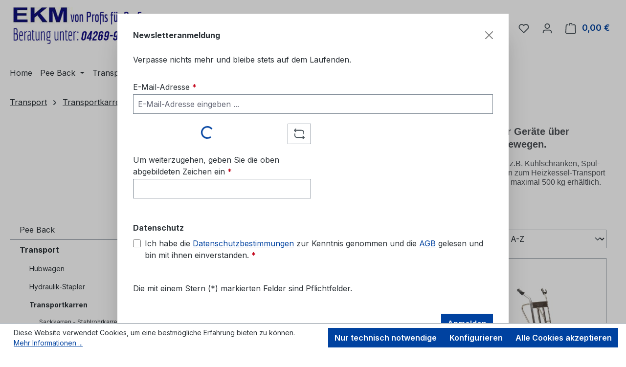

--- FILE ---
content_type: text/html; charset=UTF-8
request_url: https://lager-betrieb.de/transport/transportkarren/geraetekarren/
body_size: 48939
content:
<!DOCTYPE html>
<html lang="de-DE"
      itemscope="itemscope"
      itemtype="https://schema.org/WebPage">


    
                            
    <head>
                                    <meta charset="utf-8">
            
                            <meta name="viewport"
                      content="width=device-width, initial-scale=1, shrink-to-fit=no">
            
                            <meta name="author"
                      content="">
                <meta name="robots"
                      content="index,follow">
                <meta name="revisit-after"
                      content="15 days">
                <meta name="keywords"
                      content="Grätekarren, Kühlschranktransportkarren, Transportkarren für Spülmaschinen und Waschmaschinen">
                <meta name="description"
                      content="Gerätekarren zum Transport von Kühlschränken, Geschirrspülern, Waschmaschinen und leichte Öfen.">
            
                                                <meta property="og:url"
                          content="https://lager-betrieb.de/transport/transportkarren/geraetekarren/">
                    <meta property="og:type"
                          content="website">
                    <meta property="og:site_name"
                          content="EKM Lager-Betrieb von Profis für Profis Einkauf-Katalog-Marketing Peter Holtermann">
                    <meta property="og:title"
                          content="Gerätekarren">
                    <meta property="og:description"
                          content="Gerätekarren zum Transport von Kühlschränken, Geschirrspülern, Waschmaschinen und leichte Öfen.">
                    <meta property="og:image"
                          content="https://lager-betrieb.de/media/f3/fe/b6/1711063958/ekm-logo-klein.jpg?ts=1713267525">

                    <meta name="twitter:card"
                          content="summary">
                    <meta name="twitter:site"
                          content="EKM Lager-Betrieb von Profis für Profis Einkauf-Katalog-Marketing Peter Holtermann">
                    <meta name="twitter:title"
                          content="Gerätekarren">
                    <meta name="twitter:description"
                          content="Gerätekarren zum Transport von Kühlschränken, Geschirrspülern, Waschmaschinen und leichte Öfen.">
                    <meta name="twitter:image"
                          content="https://lager-betrieb.de/media/f3/fe/b6/1711063958/ekm-logo-klein.jpg?ts=1713267525">
                            
                            <meta itemprop="copyrightHolder"
                      content="EKM Lager-Betrieb von Profis für Profis Einkauf-Katalog-Marketing Peter Holtermann">
                <meta itemprop="copyrightYear"
                      content="">
                <meta itemprop="isFamilyFriendly"
                      content="false">
                <meta itemprop="image"
                      content="https://lager-betrieb.de/media/f3/fe/b6/1711063958/ekm-logo-klein.jpg?ts=1713267525">
            
                                            <meta name="theme-color"
                      content="#fff">
                            
                                                
                    <link rel="shortcut icon"
                  href="https://lager-betrieb.de/media/ee/ae/46/1713205640/ekm_(1).png?ts=1713205640">
        
                                <link rel="apple-touch-icon"
                  href="https://lager-betrieb.de/media/f3/fe/b6/1711063958/ekm-logo-klein.jpg?ts=1713267525">
                    
                                    <link rel="canonical" href="https://lager-betrieb.de/transport/transportkarren/geraetekarren/">
                    
                    <title itemprop="name">
                Gerätekarren            </title>
        
                                                                        <link rel="stylesheet"
                      href="https://lager-betrieb.de/theme/d55b99cade04d51c2ff104357ff9c9f3/css/all.css?1768493997">
                                    
                    
    <script>
        window.features = {"V6_5_0_0":true,"v6.5.0.0":true,"V6_6_0_0":true,"v6.6.0.0":true,"V6_7_0_0":true,"v6.7.0.0":true,"V6_8_0_0":false,"v6.8.0.0":false,"DISABLE_VUE_COMPAT":true,"disable.vue.compat":true,"ACCESSIBILITY_TWEAKS":true,"accessibility.tweaks":true,"TELEMETRY_METRICS":false,"telemetry.metrics":false,"FLOW_EXECUTION_AFTER_BUSINESS_PROCESS":false,"flow.execution.after.business.process":false,"PERFORMANCE_TWEAKS":false,"performance.tweaks":false,"DEFERRED_CART_ERRORS":false,"deferred.cart.errors":false};
    </script>
        
                                            
                        
                            
            
                
                                    <script>
                    window.useDefaultCookieConsent = true;
                </script>
                    
                                <script>
                window.activeNavigationId = '018e6353492f71f798319edc3857acf0';
                window.activeRoute = 'frontend.navigation.page';
                window.activeRouteParameters = '{"_httpCache":true,"navigationId":"018e6353492f71f798319edc3857acf0"}';
                window.router = {
                    'frontend.cart.offcanvas': '/checkout/offcanvas',
                    'frontend.cookie.offcanvas': '/cookie/offcanvas',
                    'frontend.checkout.finish.page': '/checkout/finish',
                    'frontend.checkout.info': '/widgets/checkout/info',
                    'frontend.menu.offcanvas': '/widgets/menu/offcanvas',
                    'frontend.cms.page': '/widgets/cms',
                    'frontend.cms.navigation.page': '/widgets/cms/navigation',
                    'frontend.country.country-data': '/country/country-state-data',
                    'frontend.app-system.generate-token': '/app-system/Placeholder/generate-token',
                    'frontend.gateway.context': '/gateway/context',
                    };
                window.salesChannelId = '018e63535a0a70008289fe45686a4135';
            </script>
        
                                <script>
                
                window.breakpoints = {"xs":0,"sm":576,"md":768,"lg":992,"xl":1200,"xxl":1400};
            </script>
        
                                    <script>
                    window.customerLoggedInState = 0;

                    window.wishlistEnabled = 1;
                </script>
                    
                        
                        
    <script>
        window.validationMessages = {"required":"Die Eingabe darf nicht leer sein.","email":"Ung\u00fcltige E-Mail-Adresse. Die E-Mail ben\u00f6tigt das Format \"nutzer@beispiel.de\".","confirmation":"Ihre Eingaben sind nicht identisch.","minLength":"Die Eingabe ist zu kurz."};
    </script>
        
                                                        <script>
                        window.themeJsPublicPath = 'https://lager-betrieb.de/theme/d55b99cade04d51c2ff104357ff9c9f3/js/';
                    </script>
                                            <script type="text/javascript" src="https://lager-betrieb.de/theme/d55b99cade04d51c2ff104357ff9c9f3/js/storefront/storefront.js?1768493997" defer></script>
                                            <script type="text/javascript" src="https://lager-betrieb.de/theme/d55b99cade04d51c2ff104357ff9c9f3/js/nimbits-net-switcher-next/nimbits-net-switcher-next.js?1768493997" defer></script>
                                            <script type="text/javascript" src="https://lager-betrieb.de/theme/d55b99cade04d51c2ff104357ff9c9f3/js/swag-custom-notification/swag-custom-notification.js?1768493997" defer></script>
                                                            </head>

    <body class="is-ctl-navigation is-act-index">

            
                
    
    
            <div id="page-top" class="skip-to-content bg-primary-subtle text-primary-emphasis overflow-hidden" tabindex="-1">
            <div class="container skip-to-content-container d-flex justify-content-center visually-hidden-focusable">
                                                                                        <a href="#content-main" class="skip-to-content-link d-inline-flex text-decoration-underline m-1 p-2 fw-bold gap-2">
                                Zum Hauptinhalt springen
                            </a>
                                            
                                                                        <a href="#header-main-search-input" class="skip-to-content-link d-inline-flex text-decoration-underline m-1 p-2 fw-bold gap-2 d-none d-sm-block">
                                Zur Suche springen
                            </a>
                                            
                                                                        <a href="#main-navigation-menu" class="skip-to-content-link d-inline-flex text-decoration-underline m-1 p-2 fw-bold gap-2 d-none d-lg-block">
                                Zur Hauptnavigation springen
                            </a>
                                                                        </div>
        </div>
        
        
                        <noscript class="noscript-main">
                
    <div role="alert"
         aria-live="polite"
         class="alert alert-info d-flex align-items-center">

                                                                        
                                                    <span class="icon icon-info" aria-hidden="true">
                                        <svg xmlns="http://www.w3.org/2000/svg" xmlns:xlink="http://www.w3.org/1999/xlink" width="24" height="24" viewBox="0 0 24 24"><defs><path d="M12 7c.5523 0 1 .4477 1 1s-.4477 1-1 1-1-.4477-1-1 .4477-1 1-1zm1 9c0 .5523-.4477 1-1 1s-1-.4477-1-1v-5c0-.5523.4477-1 1-1s1 .4477 1 1v5zm11-4c0 6.6274-5.3726 12-12 12S0 18.6274 0 12 5.3726 0 12 0s12 5.3726 12 12zM12 2C6.4772 2 2 6.4772 2 12s4.4772 10 10 10 10-4.4772 10-10S17.5228 2 12 2z" id="icons-default-info" /></defs><use xlink:href="#icons-default-info" fill="#758CA3" fill-rule="evenodd" /></svg>
                    </span>                                                    
                                    
                    <div class="alert-content-container">
                                                    
                                                            Um unseren Shop in vollem Umfang nutzen zu können, empfehlen wir Ihnen Javascript in Ihrem Browser zu aktivieren.
                                    
                                                                </div>
            </div>
            </noscript>
        
                                
    
        <header class="header-main">
                            <div class="container">
                                    <div class="top-bar d-none d-lg-block">
        
                        </div>
    
            <div class="row align-items-center header-row">
                            <div class="col-12 col-lg-auto header-logo-col pb-sm-2 my-3 m-lg-0">
                    
				
	    <div class="header-logo-main text-center">
                    <a class="header-logo-main-link"
               href="/"
               title="Zur Startseite gehen">
                                    <picture class="header-logo-picture d-block m-auto">
                                                                            
                                                                            
                                                                                    <img src="https://lager-betrieb.de/media/f3/fe/b6/1711063958/ekm-logo-klein.jpg?ts=1713267525"
                                     alt="Zur Startseite gehen"
                                     class="img-fluid header-logo-main-img">
                                                                        </picture>
                            </a>
            </div>


				                </div>
            
                            <div class="col-12 order-2 col-sm order-sm-1 header-search-col">
                    <div class="row">
                        <div class="col-sm-auto d-none d-sm-block d-lg-none">
                                                            <div class="nav-main-toggle">
                                                                            <button
                                            class="btn nav-main-toggle-btn header-actions-btn"
                                            type="button"
                                            data-off-canvas-menu="true"
                                            aria-label="Menü"
                                        >
                                                                                            <span class="icon icon-stack" aria-hidden="true">
                                        <svg xmlns="http://www.w3.org/2000/svg" xmlns:xlink="http://www.w3.org/1999/xlink" width="24" height="24" viewBox="0 0 24 24"><defs><path d="M3 13c-.5523 0-1-.4477-1-1s.4477-1 1-1h18c.5523 0 1 .4477 1 1s-.4477 1-1 1H3zm0-7c-.5523 0-1-.4477-1-1s.4477-1 1-1h18c.5523 0 1 .4477 1 1s-.4477 1-1 1H3zm0 14c-.5523 0-1-.4477-1-1s.4477-1 1-1h18c.5523 0 1 .4477 1 1s-.4477 1-1 1H3z" id="icons-default-stack" /></defs><use xlink:href="#icons-default-stack" fill="#758CA3" fill-rule="evenodd" /></svg>
                    </span>                                                                                    </button>
                                                                    </div>
                                                    </div>
                        <div class="col">
                            
    <div class="collapse"
         id="searchCollapse">
        <div class="header-search my-2 m-sm-auto">
                            <form action="/search"
                      method="get"
                      data-search-widget="true"
                      data-search-widget-options="{&quot;searchWidgetMinChars&quot;:2}"
                      data-url="/suggest?search="
                      class="header-search-form js-search-form">
                                            <div class="input-group">
                                                            <input
                                    type="search"
                                    id="header-main-search-input"
                                    name="search"
                                    class="form-control header-search-input"
                                    autocomplete="off"
                                    autocapitalize="off"
                                    placeholder="Suchbegriff eingeben ..."
                                    aria-label="Suchbegriff eingeben ..."
                                    role="combobox"
                                    aria-autocomplete="list"
                                    aria-controls="search-suggest-listbox"
                                    aria-expanded="false"
                                    aria-describedby="search-suggest-result-info"
                                    value="">
                            
                                                            <button type="submit"
                                        class="btn header-search-btn"
                                        aria-label="Suchen">
                                    <span class="header-search-icon">
                                        <span class="icon icon-search" aria-hidden="true">
                                        <svg xmlns="http://www.w3.org/2000/svg" xmlns:xlink="http://www.w3.org/1999/xlink" width="24" height="24" viewBox="0 0 24 24"><defs><path d="M10.0944 16.3199 4.707 21.707c-.3905.3905-1.0237.3905-1.4142 0-.3905-.3905-.3905-1.0237 0-1.4142L8.68 14.9056C7.6271 13.551 7 11.8487 7 10c0-4.4183 3.5817-8 8-8s8 3.5817 8 8-3.5817 8-8 8c-1.8487 0-3.551-.627-4.9056-1.6801zM15 16c3.3137 0 6-2.6863 6-6s-2.6863-6-6-6-6 2.6863-6 6 2.6863 6 6 6z" id="icons-default-search" /></defs><use xlink:href="#icons-default-search" fill="#758CA3" fill-rule="evenodd" /></svg>
                    </span>                                    </span>
                                </button>
                            
                                                            <button class="btn header-close-btn js-search-close-btn d-none"
                                        type="button"
                                        aria-label="Die Dropdown-Suche schließen">
                                    <span class="header-close-icon">
                                        <span class="icon icon-x" aria-hidden="true">
                                        <svg xmlns="http://www.w3.org/2000/svg" xmlns:xlink="http://www.w3.org/1999/xlink" width="24" height="24" viewBox="0 0 24 24"><defs><path d="m10.5858 12-7.293-7.2929c-.3904-.3905-.3904-1.0237 0-1.4142.3906-.3905 1.0238-.3905 1.4143 0L12 10.5858l7.2929-7.293c.3905-.3904 1.0237-.3904 1.4142 0 .3905.3906.3905 1.0238 0 1.4143L13.4142 12l7.293 7.2929c.3904.3905.3904 1.0237 0 1.4142-.3906.3905-1.0238.3905-1.4143 0L12 13.4142l-7.2929 7.293c-.3905.3904-1.0237.3904-1.4142 0-.3905-.3906-.3905-1.0238 0-1.4143L10.5858 12z" id="icons-default-x" /></defs><use xlink:href="#icons-default-x" fill="#758CA3" fill-rule="evenodd" /></svg>
                    </span>                                    </span>
                                </button>
                                                    </div>
                                    </form>
                    </div>
    </div>
                        </div>
                    </div>
                </div>
            
                            <div class="col-12 order-1 col-sm-auto order-sm-2 header-actions-col">
                    <div class="row g-0">
                                                    <div class="col d-sm-none">
                                <div class="menu-button">
                                                                            <button
                                            class="btn nav-main-toggle-btn header-actions-btn"
                                            type="button"
                                            data-off-canvas-menu="true"
                                            aria-label="Menü"
                                        >
                                                                                            <span class="icon icon-stack" aria-hidden="true">
                                        <svg xmlns="http://www.w3.org/2000/svg" xmlns:xlink="http://www.w3.org/1999/xlink" width="24" height="24" viewBox="0 0 24 24"><use xlink:href="#icons-default-stack" fill="#758CA3" fill-rule="evenodd" /></svg>
                    </span>                                                                                    </button>
                                                                    </div>
                            </div>
                        
                                                    <div class="col-auto d-sm-none">
                                <div class="search-toggle">
                                    <button class="btn header-actions-btn search-toggle-btn js-search-toggle-btn collapsed"
                                            type="button"
                                            data-bs-toggle="collapse"
                                            data-bs-target="#searchCollapse"
                                            aria-expanded="false"
                                            aria-controls="searchCollapse"
                                            aria-label="Suchen">
                                        <span class="icon icon-search" aria-hidden="true">
                                        <svg xmlns="http://www.w3.org/2000/svg" xmlns:xlink="http://www.w3.org/1999/xlink" width="24" height="24" viewBox="0 0 24 24"><use xlink:href="#icons-default-search" fill="#758CA3" fill-rule="evenodd" /></svg>
                    </span>                                    </button>
                                </div>
                            </div>
                        
                                                                                    <div class="col-auto">
                                    <div class="header-wishlist">
                                        <a class="btn header-wishlist-btn header-actions-btn"
                                           href="/wishlist"
                                           title="Merkzettel"
                                           aria-labelledby="wishlist-basket-live-area"
                                        >
                                                
            <span class="header-wishlist-icon">
            <span class="icon icon-heart" aria-hidden="true">
                                        <svg xmlns="http://www.w3.org/2000/svg" xmlns:xlink="http://www.w3.org/1999/xlink" width="24" height="24" viewBox="0 0 24 24"><defs><path d="M20.0139 12.2998c1.8224-1.8224 1.8224-4.7772 0-6.5996-1.8225-1.8225-4.7772-1.8225-6.5997 0L12 7.1144l-1.4142-1.4142c-1.8225-1.8225-4.7772-1.8225-6.5997 0-1.8224 1.8224-1.8224 4.7772 0 6.5996l7.519 7.519a.7.7 0 0 0 .9899 0l7.5189-7.519zm1.4142 1.4142-7.519 7.519c-1.0543 1.0544-2.7639 1.0544-3.8183 0L2.572 13.714c-2.6035-2.6035-2.6035-6.8245 0-9.428 2.6035-2.6035 6.8246-2.6035 9.4281 0 2.6035-2.6035 6.8246-2.6035 9.428 0 2.6036 2.6035 2.6036 6.8245 0 9.428z" id="icons-default-heart" /></defs><use xlink:href="#icons-default-heart" fill="#758CA3" fill-rule="evenodd" /></svg>
                    </span>        </span>
    
    
    
    <span class="badge bg-primary header-wishlist-badge"
          id="wishlist-basket"
          data-wishlist-storage="true"
          data-wishlist-storage-options="{&quot;listPath&quot;:&quot;\/wishlist\/list&quot;,&quot;mergePath&quot;:&quot;\/wishlist\/merge&quot;,&quot;pageletPath&quot;:&quot;\/wishlist\/merge\/pagelet&quot;}"
          data-wishlist-widget="true"
          data-wishlist-widget-options="{&quot;showCounter&quot;:true}"
          aria-labelledby="wishlist-basket-live-area"
    ></span>

    <span class="visually-hidden"
          id="wishlist-basket-live-area"
          data-wishlist-live-area-text="Du hast %counter% Produkte auf dem Merkzettel"
          aria-live="polite"
    ></span>
                                        </a>
                                    </div>
                                </div>
                                                    
                        
                
                                <div class="col-auto">
                                <div class="account-menu">
                                        <div class="dropdown">
                    <button class="btn account-menu-btn header-actions-btn"
                    type="button"
                    id="accountWidget"
                    data-account-menu="true"
                    data-bs-toggle="dropdown"
                    aria-haspopup="true"
                    aria-expanded="false"
                    aria-label="Ihr Konto"
                    title="Ihr Konto">
                <span class="icon icon-avatar" aria-hidden="true">
                                        <svg xmlns="http://www.w3.org/2000/svg" xmlns:xlink="http://www.w3.org/1999/xlink" width="24" height="24" viewBox="0 0 24 24"><defs><path d="M12 3C9.7909 3 8 4.7909 8 7c0 2.2091 1.7909 4 4 4 2.2091 0 4-1.7909 4-4 0-2.2091-1.7909-4-4-4zm0-2c3.3137 0 6 2.6863 6 6s-2.6863 6-6 6-6-2.6863-6-6 2.6863-6 6-6zM4 22.099c0 .5523-.4477 1-1 1s-1-.4477-1-1V20c0-2.7614 2.2386-5 5-5h10.0007c2.7614 0 5 2.2386 5 5v2.099c0 .5523-.4477 1-1 1s-1-.4477-1-1V20c0-1.6569-1.3431-3-3-3H7c-1.6569 0-3 1.3431-3 3v2.099z" id="icons-default-avatar" /></defs><use xlink:href="#icons-default-avatar" fill="#758CA3" fill-rule="evenodd" /></svg>
                    </span>            </button>
        
                    <div class="dropdown-menu dropdown-menu-end account-menu-dropdown js-account-menu-dropdown"
                 aria-labelledby="accountWidget">
                

        
            <div class="offcanvas-header">
                            <button class="btn btn-secondary offcanvas-close js-offcanvas-close">
                                            <span class="icon icon-x icon-sm" aria-hidden="true">
                                        <svg xmlns="http://www.w3.org/2000/svg" xmlns:xlink="http://www.w3.org/1999/xlink" width="24" height="24" viewBox="0 0 24 24"><use xlink:href="#icons-default-x" fill="#758CA3" fill-rule="evenodd" /></svg>
                    </span>                    
                                            Menü schließen
                                    </button>
                    </div>
    
            <div class="offcanvas-body">
                <div class="account-menu">
                                    <div class="dropdown-header account-menu-header">
                    Ihr Konto
                </div>
                    
                                    <div class="account-menu-login">
                                            <a href="/account/login"
                           title="Anmelden"
                           class="btn btn-primary account-menu-login-button">
                            Anmelden
                        </a>
                    
                                            <div class="account-menu-register">
                            oder
                            <a href="/account/login"
                               title="Registrieren">
                                registrieren
                            </a>
                        </div>
                                    </div>
                    
                    <div class="account-menu-links">
                    <div class="header-account-menu">
        <div class="card account-menu-inner">
                                        
                                                <nav class="list-group list-group-flush account-aside-list-group">
                                                                                    <a href="/account"
                                   title="Übersicht"
                                   class="list-group-item list-group-item-action account-aside-item"
                                   >
                                    Übersicht
                                </a>
                            
                                                            <a href="/account/profile"
                                   title="Persönliches Profil"
                                   class="list-group-item list-group-item-action account-aside-item"
                                   >
                                    Persönliches Profil
                                </a>
                            
                                                                                                                            <a href="/account/address"
                                   title="Adressen"
                                   class="list-group-item list-group-item-action account-aside-item"
                                   >
                                    Adressen
                                </a>
                            
                                                            <a href="/account/order"
                                   title="Bestellungen"
                                   class="list-group-item list-group-item-action account-aside-item"
                                   >
                                    Bestellungen
                                </a>
                                                                        </nav>
                            
                                                </div>
    </div>
            </div>
            </div>
        </div>
                </div>
            </div>
                                </div>
                            </div>
                        

                                                    <div class="col-auto">
                                <div
                                    class="header-cart"
                                    data-off-canvas-cart="true"
                                >
                                    <a
                                        class="btn header-cart-btn header-actions-btn"
                                        href="/checkout/cart"
                                        data-cart-widget="true"
                                        title="Warenkorb"
                                        aria-labelledby="cart-widget-aria-label"
                                        aria-haspopup="true"
                                    >
                                            <span class="header-cart-icon">
        <span class="icon icon-bag" aria-hidden="true">
                                        <svg xmlns="http://www.w3.org/2000/svg" xmlns:xlink="http://www.w3.org/1999/xlink" width="24" height="24" viewBox="0 0 24 24"><defs><path d="M5.892 3c.5523 0 1 .4477 1 1s-.4477 1-1 1H3.7895a1 1 0 0 0-.9986.9475l-.7895 15c-.029.5515.3946 1.0221.9987 1.0525h17.8102c.5523 0 1-.4477.9986-1.0525l-.7895-15A1 1 0 0 0 20.0208 5H17.892c-.5523 0-1-.4477-1-1s.4477-1 1-1h2.1288c1.5956 0 2.912 1.249 2.9959 2.8423l.7894 15c.0035.0788.0035.0788.0042.1577 0 1.6569-1.3432 3-3 3H3c-.079-.0007-.079-.0007-.1577-.0041-1.6546-.0871-2.9253-1.499-2.8382-3.1536l.7895-15C.8775 4.249 2.1939 3 3.7895 3H5.892zm4 2c0 .5523-.4477 1-1 1s-1-.4477-1-1V3c0-1.6569 1.3432-3 3-3h2c1.6569 0 3 1.3431 3 3v2c0 .5523-.4477 1-1 1s-1-.4477-1-1V3c0-.5523-.4477-1-1-1h-2c-.5523 0-1 .4477-1 1v2z" id="icons-default-bag" /></defs><use xlink:href="#icons-default-bag" fill="#758CA3" fill-rule="evenodd" /></svg>
                    </span>    </span>
        <span class="header-cart-total d-none d-sm-inline-block ms-sm-2">
        0,00 €
    </span>

        <span
        class="visually-hidden"
        id="cart-widget-aria-label"
    >
        Warenkorb enthält 0 Positionen. Der Gesamtwert beträgt 0,00 €.
    </span>
                                    </a>
                                </div>
                            </div>
                                            </div>
                </div>
                    </div>
                    </div>
                    </header>
    
            <div class="nav-main">
                                <div class="container">
        
                    <nav class="navbar navbar-expand-lg main-navigation-menu"
                 id="main-navigation-menu"
                 itemscope="itemscope"
                 itemtype="https://schema.org/SiteNavigationElement"
                 data-navbar="true"
                 data-navbar-options="{&quot;pathIdList&quot;:[&quot;018e635345a572d5ab38b3d71db9cdd3&quot;,&quot;018e6353488e70d1ae9ac0f7a3a0f59b&quot;]}"
                 aria-label="Hauptnavigation">
                <div class="collapse navbar-collapse" id="main_nav">
                    <ul class="navbar-nav main-navigation-menu-list flex-wrap">
                        
                                                                                    <li class="nav-item nav-item-018e6353455f7148bde29bff47dbc548">
                                    <a class="nav-link main-navigation-link home-link root nav-item-018e6353455f7148bde29bff47dbc548-link"
                                       href="/"
                                       itemprop="url"
                                       title="Home">
                                        <span itemprop="name" class="main-navigation-link-text">Home</span>
                                    </a>
                                </li>
                                                    
                        
                                                                                                                                                            
                                                                                                            <li class="nav-item nav-item-018e6353459b71b4a2697dc3c0e39302 dropdown position-static">
                                            <a class="nav-link nav-item-018e6353459b71b4a2697dc3c0e39302-link root main-navigation-link p-2 dropdown-toggle"
                                               href="https://lager-betrieb.de/pee-back-liquid-spray"
                                               data-bs-toggle="dropdown"                                                                                              itemprop="url"
                                               title="Pee Back ">
                                                <span itemprop="name" class="main-navigation-link-text">Pee Back </span>
                                            </a>
                                                                                            <div class="dropdown-menu w-100 p-4">
                                                            
            <div class="row">
                            <div class="col">
                    <div class="navigation-flyout-category-link">
                                                                                    <a href="https://lager-betrieb.de/pee-back-liquid-spray"
                                   itemprop="url"
                                   title="Pee Back ">
                                                                            Zur Kategorie Pee Back 
                                                                    </a>
                                                                        </div>
                </div>
            
                            <div class="col-auto">
                    <button class="navigation-flyout-close js-close-flyout-menu btn-close" aria-label="Menü schließen">
                                                                                                                            </button>
                </div>
                    </div>
    
            <div class="row navigation-flyout-content">
                            <div class="col-8 col-xl-9">
                    <div class="">
                                                        
                
    <div class="row navigation-flyout-categories is-level-0">
                                                        
                            <div class="col-4 ">
                                                                        <a class="nav-item nav-item-018e635348f172b39b94c0bd605f308a nav-link nav-item-018e635348f172b39b94c0bd605f308a-link navigation-flyout-link is-level-0"
                               href="https://lager-betrieb.de/pee-back-liquid/pee-back-liquid-spray-stein/"
                               itemprop="url"
                                                              title="Pee Back Liquid (Spray) Stein ">
                                <span itemprop="name">Pee Back Liquid (Spray) Stein </span>
                            </a>
                                            
                                                                                </div>
                        </div>
                                            </div>
                </div>
            
                                                <div class="col-4 col-xl-3">
                        <div class="navigation-flyout-teaser">
                                                            <a class="navigation-flyout-teaser-image-container"
                                   href="https://lager-betrieb.de/pee-back-liquid-spray"
                                                                      title="Pee Back ">
                                    
                    
                        
                        
    
    
    
        
                
        
                
        
                                                                    
                
                
        
        
                                                                                                            
            
            <img src="https://lager-betrieb.de/media/1a/d2/96/1711064309/pee_back_liquid_spray_stein_1200ml_urin-_wasser-_regen_abweisender_schutz_antipinkelspray_110052.jpg?ts=1713267486"                             srcset="https://lager-betrieb.de/thumbnail/1a/d2/96/1711064309/pee_back_liquid_spray_stein_1200ml_urin-_wasser-_regen_abweisender_schutz_antipinkelspray_110052_1280x1280.jpg?ts=1711065778 1280w, https://lager-betrieb.de/thumbnail/1a/d2/96/1711064309/pee_back_liquid_spray_stein_1200ml_urin-_wasser-_regen_abweisender_schutz_antipinkelspray_110052_600x600.jpg?ts=1711065778 600w, https://lager-betrieb.de/thumbnail/1a/d2/96/1711064309/pee_back_liquid_spray_stein_1200ml_urin-_wasser-_regen_abweisender_schutz_antipinkelspray_110052_200x200.jpg?ts=1711065778 200w"                                 sizes="310px"
                                         class="navigation-flyout-teaser-image img-fluid" alt="" title="Pee_Back_Liquid_Spray_Stein_1200ml_Urin-_Wasser-_Regen_abweisender_Schutz_AntiPinkelSpray_110052" data-object-fit="cover" loading="lazy"        />
                                    </a>
                                                    </div>
                    </div>
                                    </div>
                                                    </div>
                                                                                    </li>
                                                                                                                                                                                                                                
                                                                                                            <li class="nav-item nav-item-018e635345a072369357a33f3557de85 dropdown position-static">
                                            <a class="nav-link nav-item-018e635345a072369357a33f3557de85-link root main-navigation-link p-2 dropdown-toggle"
                                               href="https://lager-betrieb.de/transportgeraete-transportsysteme"
                                               data-bs-toggle="dropdown"                                                                                              itemprop="url"
                                               title="Transport">
                                                <span itemprop="name" class="main-navigation-link-text">Transport</span>
                                            </a>
                                                                                            <div class="dropdown-menu w-100 p-4">
                                                            
            <div class="row">
                            <div class="col">
                    <div class="navigation-flyout-category-link">
                                                                                    <a href="https://lager-betrieb.de/transportgeraete-transportsysteme"
                                   itemprop="url"
                                   title="Transport">
                                                                            Zur Kategorie Transport
                                                                    </a>
                                                                        </div>
                </div>
            
                            <div class="col-auto">
                    <button class="navigation-flyout-close js-close-flyout-menu btn-close" aria-label="Menü schließen">
                                                                                                                            </button>
                </div>
                    </div>
    
            <div class="row navigation-flyout-content">
                            <div class="col-8 col-xl-9">
                    <div class="">
                                                        
                
    <div class="row navigation-flyout-categories is-level-0">
                                                        
                            <div class="col-4 ">
                                                                        <a class="nav-item nav-item-018e635345bd71568ff8bcd3355534a3 nav-link nav-item-018e635345bd71568ff8bcd3355534a3-link navigation-flyout-link is-level-0"
                               href="https://lager-betrieb.de/hubwagen-"
                               itemprop="url"
                                                              title="Hubwagen">
                                <span itemprop="name">Hubwagen</span>
                            </a>
                                            
                                                                            
    
    <div class="navigation-flyout-categories is-level-1">
                                                        
                            <div class="">
                                                                        <a class="nav-item nav-item-018e635348fb7144aaaaca8a16f686ab nav-link nav-item-018e635348fb7144aaaaca8a16f686ab-link navigation-flyout-link is-level-1"
                               href="https://lager-betrieb.de/gabelhubwagen"
                               itemprop="url"
                                                              title="Gabelhubwagen">
                                <span itemprop="name">Gabelhubwagen</span>
                            </a>
                                            
                                                                                </div>
                                                                    
                            <div class="navigation-flyout-col">
                                                                        <a class="nav-item nav-item-018e635348fe72b7b4db2c6a0b9b3f3c nav-link nav-item-018e635348fe72b7b4db2c6a0b9b3f3c-link navigation-flyout-link is-level-1"
                               href="https://lager-betrieb.de/transport/hubwagen/hubtischwagen-hubtische/"
                               itemprop="url"
                                                              title="Hubtischwagen - Hubtische">
                                <span itemprop="name">Hubtischwagen - Hubtische</span>
                            </a>
                                            
                                                                                </div>
                        </div>
                                                            </div>
                                                                    
                            <div class="col-4 navigation-flyout-col">
                                                                        <a class="nav-item nav-item-018e635345c273cc97d08345655f5856 nav-link nav-item-018e635345c273cc97d08345655f5856-link navigation-flyout-link is-level-0"
                               href="https://lager-betrieb.de/hydraulikstapler"
                               itemprop="url"
                                                              title="Hydraulik-Stapler">
                                <span itemprop="name">Hydraulik-Stapler</span>
                            </a>
                                            
                                                                                </div>
                                                                    
                            <div class="col-4 navigation-flyout-col">
                                                                        <a class="nav-item nav-item-018e635345c6731d8abd89f4769a3c25 nav-link nav-item-018e635345c6731d8abd89f4769a3c25-link navigation-flyout-link is-level-0"
                               href="https://lager-betrieb.de/transport/transportkarren/"
                               itemprop="url"
                                                              title="Transportkarren">
                                <span itemprop="name">Transportkarren</span>
                            </a>
                                            
                                                                            
    
    <div class="navigation-flyout-categories is-level-1">
                                                        
                            <div class="">
                                                                        <a class="nav-item nav-item-018e6353490472b8a97a1dac99c5cf06 nav-link nav-item-018e6353490472b8a97a1dac99c5cf06-link navigation-flyout-link is-level-1"
                               href="https://lager-betrieb.de/transport/transportkarren/sackkarren-stahlrohrkarren/"
                               itemprop="url"
                                                              title="Sackkarren - Stahlrohrkarren">
                                <span itemprop="name">Sackkarren - Stahlrohrkarren</span>
                            </a>
                                            
                                                                                </div>
                                                                    
                            <div class="navigation-flyout-col">
                                                                        <a class="nav-item nav-item-018e6353490771d69e2e15d4b2fc598e nav-link nav-item-018e6353490771d69e2e15d4b2fc598e-link navigation-flyout-link is-level-1"
                               href="https://lager-betrieb.de/transport/transportkarren/klappkarren/"
                               itemprop="url"
                                                              title="Klappkarren">
                                <span itemprop="name">Klappkarren</span>
                            </a>
                                            
                                                                                </div>
                                                                    
                            <div class="navigation-flyout-col">
                                                                        <a class="nav-item nav-item-018e6353490b732e8777c8b74aaf2575 nav-link nav-item-018e6353490b732e8777c8b74aaf2575-link navigation-flyout-link is-level-1"
                               href="https://lager-betrieb.de/baukarre-bauschubkarre-schubkarre"
                               itemprop="url"
                                                              title="Schubkarren">
                                <span itemprop="name">Schubkarren</span>
                            </a>
                                            
                                                                            
    
    <div class="navigation-flyout-categories is-level-2">
                                                        
                            <div class="">
                                                                        <a class="nav-item nav-item-018e635351b9715bbe39657ac5983ff8 nav-link nav-item-018e635351b9715bbe39657ac5983ff8-link navigation-flyout-link is-level-2"
                               href="https://lager-betrieb.de/bauschubkarre"
                               itemprop="url"
                                                              title="Schubkarren - Bau">
                                <span itemprop="name">Schubkarren - Bau</span>
                            </a>
                                            
                                                                                </div>
                                                                    
                            <div class="navigation-flyout-col">
                                                                        <a class="nav-item nav-item-018e635351ba73e382f86c7d542f4668 nav-link nav-item-018e635351ba73e382f86c7d542f4668-link navigation-flyout-link is-level-2"
                               href="https://lager-betrieb.de/schubkarren---landwirtschaft"
                               itemprop="url"
                                                              title="Schubkarren - Landwirtschaft">
                                <span itemprop="name">Schubkarren - Landwirtschaft</span>
                            </a>
                                            
                                                                                </div>
                                                                    
                            <div class="navigation-flyout-col">
                                                                        <a class="nav-item nav-item-018e635351be72088e0f06d057c00662 nav-link nav-item-018e635351be72088e0f06d057c00662-link navigation-flyout-link is-level-2"
                               href="https://lager-betrieb.de/elektrische-schubkarren"
                               itemprop="url"
                                                              title="Schubkarren - elektrisch">
                                <span itemprop="name">Schubkarren - elektrisch</span>
                            </a>
                                            
                                                                                </div>
                                                                    
                            <div class="">
                                                                        <a class="nav-item nav-item-018e635351c073a38329c97128009031 nav-link nav-item-018e635351c073a38329c97128009031-link navigation-flyout-link is-level-2"
                               href="https://lager-betrieb.de/steinkarre-ziegelkarre"
                               itemprop="url"
                                                              title="Steinkarre-Ziegelkarre">
                                <span itemprop="name">Steinkarre-Ziegelkarre</span>
                            </a>
                                            
                                                                                </div>
                                                                    
                            <div class="navigation-flyout-col">
                                                                        <a class="nav-item nav-item-018e635351c2737ea5e479d67f1ff1fe nav-link nav-item-018e635351c2737ea5e479d67f1ff1fe-link navigation-flyout-link is-level-2"
                               href="https://lager-betrieb.de/stallkarre-hofkarre"
                               itemprop="url"
                                                              title="Stallkarre-Hofkarre">
                                <span itemprop="name">Stallkarre-Hofkarre</span>
                            </a>
                                            
                                                                                </div>
                        </div>
                                                            </div>
                                                                    
                            <div class="">
                                                                        <a class="nav-item nav-item-018e6353490f72848df56246de0fe60e nav-link nav-item-018e6353490f72848df56246de0fe60e-link navigation-flyout-link is-level-1"
                               href="https://lager-betrieb.de/transport/transportkarren/treppenkarren/"
                               itemprop="url"
                                                              title="Treppenkarren">
                                <span itemprop="name">Treppenkarren</span>
                            </a>
                                            
                                                                                </div>
                                                                    
                            <div class="navigation-flyout-col">
                                                                        <a class="nav-item nav-item-018e6353491472629596af47d9dc9e74 nav-link nav-item-018e6353491472629596af47d9dc9e74-link navigation-flyout-link is-level-1"
                               href="https://lager-betrieb.de/transport/transportkarren/spezialkarren/"
                               itemprop="url"
                                                              title="Spezialkarren ">
                                <span itemprop="name">Spezialkarren </span>
                            </a>
                                            
                                                                                </div>
                                                                    
                            <div class="navigation-flyout-col">
                                                                        <a class="nav-item nav-item-018e6353491871a4b06d60570a375b03 nav-link nav-item-018e6353491871a4b06d60570a375b03-link navigation-flyout-link is-level-1"
                               href="https://lager-betrieb.de/transport/transportkarren/stuhlkarre/"
                               itemprop="url"
                                                              title="Stuhlkarre">
                                <span itemprop="name">Stuhlkarre</span>
                            </a>
                                            
                                                                                </div>
                                                                    
                            <div class="navigation-flyout-col">
                                                                        <a class="nav-item nav-item-018e6353491c72c7ac439f9746639e0c nav-link nav-item-018e6353491c72c7ac439f9746639e0c-link navigation-flyout-link is-level-1"
                               href="https://lager-betrieb.de/paketkarre"
                               itemprop="url"
                                                              title="Paketkarre">
                                <span itemprop="name">Paketkarre</span>
                            </a>
                                            
                                                                                </div>
                                                                    
                            <div class="">
                                                                        <a class="nav-item nav-item-018e63534920714787a282617fc97fa3 nav-link nav-item-018e63534920714787a282617fc97fa3-link navigation-flyout-link is-level-1"
                               href="https://lager-betrieb.de/geraetekarren"
                               itemprop="url"
                                                              title="Getränkekarren ">
                                <span itemprop="name">Getränkekarren </span>
                            </a>
                                            
                                                                                </div>
                                                                    
                            <div class="navigation-flyout-col">
                                                                        <a class="nav-item nav-item-018e63534923700f90fe5a86832e5e85 nav-link nav-item-018e63534923700f90fe5a86832e5e85-link navigation-flyout-link is-level-1"
                               href="https://lager-betrieb.de/stahlflaschenkarre-propangasflasche-karre"
                               itemprop="url"
                                                              title="Stahlflaschenkarren">
                                <span itemprop="name">Stahlflaschenkarren</span>
                            </a>
                                            
                                                                                </div>
                                                                    
                            <div class="navigation-flyout-col">
                                                                        <a class="nav-item nav-item-018e635349277133b19e8dd4bedde8c9 nav-link nav-item-018e635349277133b19e8dd4bedde8c9-link navigation-flyout-link is-level-1"
                               href="https://lager-betrieb.de/alukarren"
                               itemprop="url"
                                                              title="Alukarren - Transportkarren">
                                <span itemprop="name">Alukarren - Transportkarren</span>
                            </a>
                                            
                                                                                </div>
                                                                    
                            <div class="navigation-flyout-col">
                                                                        <a class="nav-item nav-item-018e6353492b7243ad881b31115f1cd0 nav-link nav-item-018e6353492b7243ad881b31115f1cd0-link navigation-flyout-link is-level-1"
                               href="https://lager-betrieb.de/reifenkarren-reifenwagen-reifentraeger"
                               itemprop="url"
                                                              title="Reifenkarren-Reifenwagen-Reifenträger">
                                <span itemprop="name">Reifenkarren-Reifenwagen-Reifenträger</span>
                            </a>
                                            
                                                                                </div>
                                                                    
                            <div class="">
                                                                        <a class="nav-item nav-item-018e6353492f71f798319edc3857acf0 nav-link nav-item-018e6353492f71f798319edc3857acf0-link navigation-flyout-link is-level-1"
                               href="https://lager-betrieb.de/transport/transportkarren/geraetekarren/"
                               itemprop="url"
                                                              title="Gerätekarren">
                                <span itemprop="name">Gerätekarren</span>
                            </a>
                                            
                                                                                </div>
                                                                    
                            <div class="navigation-flyout-col">
                                                                        <a class="nav-item nav-item-018e635349307257a9156ab02b030943 nav-link nav-item-018e635349307257a9156ab02b030943-link navigation-flyout-link is-level-1"
                               href="https://lager-betrieb.de/elektrische-schubkarren-"
                               itemprop="url"
                                                              title="Schubkarren - elektrisch">
                                <span itemprop="name">Schubkarren - elektrisch</span>
                            </a>
                                            
                                                                                </div>
                                                                    
                            <div class="navigation-flyout-col">
                                                                        <a class="nav-item nav-item-018e6353493270859584510beef4d3b0 nav-link nav-item-018e6353493270859584510beef4d3b0-link navigation-flyout-link is-level-1"
                               href="https://lager-betrieb.de/tuerheber---montagehilfe"
                               itemprop="url"
                                                              title="Türheber - Montagehilfe">
                                <span itemprop="name">Türheber - Montagehilfe</span>
                            </a>
                                            
                                                                                </div>
                        </div>
                                                            </div>
                                                                    
                            <div class="col-4 ">
                                                                        <a class="nav-item nav-item-0191a2e62164789a9f427239a0292e70 nav-link nav-item-0191a2e62164789a9f427239a0292e70-link navigation-flyout-link is-level-0"
                               href="https://lager-betrieb.de/Transport/Stein-und-Ziegelkarren/"
                               itemprop="url"
                                                              title="Stein- und Ziegelkarren">
                                <span itemprop="name">Stein- und Ziegelkarren</span>
                            </a>
                                            
                                                                                </div>
                                                                    
                            <div class="col-4 navigation-flyout-col">
                                                                        <a class="nav-item nav-item-018e635345cc72bfbf8e0ad3c84b8bd8 nav-link nav-item-018e635345cc72bfbf8e0ad3c84b8bd8-link navigation-flyout-link is-level-0"
                               href="https://lager-betrieb.de/transport/transportwagen/"
                               itemprop="url"
                                                              title="Transportwagen">
                                <span itemprop="name">Transportwagen</span>
                            </a>
                                            
                                                                            
    
    <div class="navigation-flyout-categories is-level-1">
                                                        
                            <div class="">
                                                                        <a class="nav-item nav-item-018e6353493571a48aa537907a6d9d7b nav-link nav-item-018e6353493571a48aa537907a6d9d7b-link navigation-flyout-link is-level-1"
                               href="https://lager-betrieb.de/griffroller"
                               itemprop="url"
                                                              title="Griffroller">
                                <span itemprop="name">Griffroller</span>
                            </a>
                                            
                                                                                </div>
                                                                    
                            <div class="navigation-flyout-col">
                                                                        <a class="nav-item nav-item-018e6353493a737bbd2ac02e17c0610e nav-link nav-item-018e6353493a737bbd2ac02e17c0610e-link navigation-flyout-link is-level-1"
                               href="https://lager-betrieb.de/transport/transportwagen/eurokastenroller-transportroller/"
                               itemprop="url"
                                                              title="Eurokastenroller / Transportroller">
                                <span itemprop="name">Eurokastenroller / Transportroller</span>
                            </a>
                                            
                                                                                </div>
                                                                    
                            <div class="navigation-flyout-col">
                                                                        <a class="nav-item nav-item-018e6353493d7054b880e667488210c5 nav-link nav-item-018e6353493d7054b880e667488210c5-link navigation-flyout-link is-level-1"
                               href="https://lager-betrieb.de/transport/transportwagen/transportroller-moebelroller/"
                               itemprop="url"
                                                              title="Transportroller / Möbelroller">
                                <span itemprop="name">Transportroller / Möbelroller</span>
                            </a>
                                            
                                                                                </div>
                                                                    
                            <div class="">
                                                                        <a class="nav-item nav-item-018e63534941737cb681613180f1ebc6 nav-link nav-item-018e63534941737cb681613180f1ebc6-link navigation-flyout-link is-level-1"
                               href="https://lager-betrieb.de/magazinwagen"
                               itemprop="url"
                                                              title="Magazinwagen">
                                <span itemprop="name">Magazinwagen</span>
                            </a>
                                            
                                                                                </div>
                                                                    
                            <div class="navigation-flyout-col">
                                                                        <a class="nav-item nav-item-018e63534945717e93594d3efa805088 nav-link nav-item-018e63534945717e93594d3efa805088-link navigation-flyout-link is-level-1"
                               href="https://lager-betrieb.de/transport/transportwagen/tischwagen/"
                               itemprop="url"
                                                              title="Tischwagen">
                                <span itemprop="name">Tischwagen</span>
                            </a>
                                            
                                                                                </div>
                                                                    
                            <div class="navigation-flyout-col">
                                                                        <a class="nav-item nav-item-018e6353494971aaa34236fbab923b1c nav-link nav-item-018e6353494971aaa34236fbab923b1c-link navigation-flyout-link is-level-1"
                               href="https://lager-betrieb.de/transport/transportwagen/plattformwagen/"
                               itemprop="url"
                                                              title="Plattformwagen">
                                <span itemprop="name">Plattformwagen</span>
                            </a>
                                            
                                                                                </div>
                                                                    
                            <div class="navigation-flyout-col">
                                                                        <a class="nav-item nav-item-018e63534c407056a54bfd487c05defa nav-link nav-item-018e63534c407056a54bfd487c05defa-link navigation-flyout-link is-level-1"
                               href="https://lager-betrieb.de/transport/transportwagen/etagenwagen/"
                               itemprop="url"
                                                              title="Etagenwagen">
                                <span itemprop="name">Etagenwagen</span>
                            </a>
                                            
                                                                                </div>
                                                                    
                            <div class="">
                                                                        <a class="nav-item nav-item-018e63534c5a71c0a2a29db950346b40 nav-link nav-item-018e63534c5a71c0a2a29db950346b40-link navigation-flyout-link is-level-1"
                               href="https://lager-betrieb.de/transport/transportwagen/servierwagen/"
                               itemprop="url"
                                                              title="Servierwagen">
                                <span itemprop="name">Servierwagen</span>
                            </a>
                                            
                                                                                </div>
                                                                    
                            <div class="navigation-flyout-col">
                                                                        <a class="nav-item nav-item-018e63534c5d72ba87fd8ea0ae389da6 nav-link nav-item-018e63534c5d72ba87fd8ea0ae389da6-link navigation-flyout-link is-level-1"
                               href="https://lager-betrieb.de/transport/transportwagen/kastenwagen/"
                               itemprop="url"
                                                              title="Kastenwagen / Schrankwagen">
                                <span itemprop="name">Kastenwagen / Schrankwagen</span>
                            </a>
                                            
                                                                                </div>
                                                                    
                            <div class="navigation-flyout-col">
                                                                        <a class="nav-item nav-item-018e63534c61723d8fb1eb6867f4bf92 nav-link nav-item-018e63534c61723d8fb1eb6867f4bf92-link navigation-flyout-link is-level-1"
                               href="https://lager-betrieb.de/transport/transportwagen/klappwagen/"
                               itemprop="url"
                                                              title="Klappwagen">
                                <span itemprop="name">Klappwagen</span>
                            </a>
                                            
                                                                                </div>
                                                                    
                            <div class="navigation-flyout-col">
                                                                        <a class="nav-item nav-item-018e63534c6473e19d05dbde31a71b17 nav-link nav-item-018e63534c6473e19d05dbde31a71b17-link navigation-flyout-link is-level-1"
                               href="https://lager-betrieb.de/transport/transportwagen/rungenwagen/"
                               itemprop="url"
                                                              title="Rungenwagen">
                                <span itemprop="name">Rungenwagen</span>
                            </a>
                                            
                                                                                </div>
                                                                    
                            <div class="">
                                                                        <a class="nav-item nav-item-018e63534c68710597e48fbec2bb7816 nav-link nav-item-018e63534c68710597e48fbec2bb7816-link navigation-flyout-link is-level-1"
                               href="https://lager-betrieb.de/palettenroller--palettenfahrgestelle--lager-betrieb"
                               itemprop="url"
                                                              title="Palettenroller / Palettenfahrgestelle">
                                <span itemprop="name">Palettenroller / Palettenfahrgestelle</span>
                            </a>
                                            
                                                                                </div>
                                                                    
                            <div class="navigation-flyout-col">
                                                                        <a class="nav-item nav-item-018e63534c6e71b395aa093fce5f9ce5 nav-link nav-item-018e63534c6e71b395aa093fce5f9ce5-link navigation-flyout-link is-level-1"
                               href="https://lager-betrieb.de/transport/transportwagen/handwagen-handpritschenwagen/"
                               itemprop="url"
                                                              title="Handwagen / Handpritschenwagen">
                                <span itemprop="name">Handwagen / Handpritschenwagen</span>
                            </a>
                                            
                                                                                </div>
                                                                    
                            <div class="navigation-flyout-col">
                                                                        <a class="nav-item nav-item-018e63534c72719ca5813c9d434408a0 nav-link nav-item-018e63534c72719ca5813c9d434408a0-link navigation-flyout-link is-level-1"
                               href="https://lager-betrieb.de/transport/transportwagen/werkstattwagen/"
                               itemprop="url"
                                                              title="Werkstattwagen / Werkzeugwagen">
                                <span itemprop="name">Werkstattwagen / Werkzeugwagen</span>
                            </a>
                                            
                                                                                </div>
                                                                    
                            <div class="navigation-flyout-col">
                                                                        <a class="nav-item nav-item-018e63534c7671dfb6f937605f062116 nav-link nav-item-018e63534c7671dfb6f937605f062116-link navigation-flyout-link is-level-1"
                               href="https://lager-betrieb.de/plattenwagen---plattenroller"
                               itemprop="url"
                                                              title="Plattenwagen / Plattenroller / Glaswagen">
                                <span itemprop="name">Plattenwagen / Plattenroller / Glaswagen</span>
                            </a>
                                            
                                                                                </div>
                                                                    
                            <div class="">
                                                                        <a class="nav-item nav-item-018e63534c7a71a2bd6b812f07ce3695 nav-link nav-item-018e63534c7a71a2bd6b812f07ce3695-link navigation-flyout-link is-level-1"
                               href="https://lager-betrieb.de/transport/transportwagen/schwere-wagen/"
                               itemprop="url"
                                                              title="Schwere Wagen">
                                <span itemprop="name">Schwere Wagen</span>
                            </a>
                                            
                                                                                </div>
                                                                    
                            <div class="navigation-flyout-col">
                                                                        <a class="nav-item nav-item-018e63534c7f71359653e087cf5135f1 nav-link nav-item-018e63534c7f71359653e087cf5135f1-link navigation-flyout-link is-level-1"
                               href="https://lager-betrieb.de/transport/transportwagen/paketwagen/"
                               itemprop="url"
                                                              title="Paketwagen">
                                <span itemprop="name">Paketwagen</span>
                            </a>
                                            
                                                                                </div>
                                                                    
                            <div class="navigation-flyout-col">
                                                                        <a class="nav-item nav-item-018e63534c83716ba61d075f31e1f656 nav-link nav-item-018e63534c83716ba61d075f31e1f656-link navigation-flyout-link is-level-1"
                               href="https://lager-betrieb.de/transport/transportwagen/c-c-wagen-cash-carrywagen/"
                               itemprop="url"
                                                              title="C+C Wagen, Cash- &amp; Carrywagen ">
                                <span itemprop="name">C+C Wagen, Cash- &amp; Carrywagen </span>
                            </a>
                                            
                                                                                </div>
                                                                    
                            <div class="navigation-flyout-col">
                                                                        <a class="nav-item nav-item-018e63534c8870289766bb31afc466fe nav-link nav-item-018e63534c8870289766bb31afc466fe-link navigation-flyout-link is-level-1"
                               href="https://lager-betrieb.de/transport/transportwagen/rollschraenke/"
                               itemprop="url"
                                                              title="Rollschränke">
                                <span itemprop="name">Rollschränke</span>
                            </a>
                                            
                                                                                </div>
                                                                    
                            <div class="">
                                                                        <a class="nav-item nav-item-018e63534c8d71239a8e9e5dca7ada70 nav-link nav-item-018e63534c8d71239a8e9e5dca7ada70-link navigation-flyout-link is-level-1"
                               href="https://lager-betrieb.de/transport/transportwagen/kistenroller/"
                               itemprop="url"
                                                              title="Kistenroller">
                                <span itemprop="name">Kistenroller</span>
                            </a>
                                            
                                                                                </div>
                                                                    
                            <div class="navigation-flyout-col">
                                                                        <a class="nav-item nav-item-018e63534c937353a0876967e76f8cf1 nav-link nav-item-018e63534c937353a0876967e76f8cf1-link navigation-flyout-link is-level-1"
                               href="https://lager-betrieb.de/transport/transportwagen/moebelroller/"
                               itemprop="url"
                                                              title="Möbelroller">
                                <span itemprop="name">Möbelroller</span>
                            </a>
                                            
                                                                                </div>
                                                                    
                            <div class="navigation-flyout-col">
                                                                        <a class="nav-item nav-item-018e63534c987378b8ccda9a7936cb87 nav-link nav-item-018e63534c987378b8ccda9a7936cb87-link navigation-flyout-link is-level-1"
                               href="https://lager-betrieb.de/reifenwagen-reifenkarren"
                               itemprop="url"
                                                              title="Reifenwagen - Reifenkarren">
                                <span itemprop="name">Reifenwagen - Reifenkarren</span>
                            </a>
                                            
                                                                                </div>
                                                                    
                            <div class="navigation-flyout-col">
                                                                        <a class="nav-item nav-item-018e63534c9c726dae4c8b81afe74f00 nav-link nav-item-018e63534c9c726dae4c8b81afe74f00-link navigation-flyout-link is-level-1"
                               href="https://lager-betrieb.de/transport/transportwagen/teppich-markisenwagen/"
                               itemprop="url"
                                                              title="Teppichwagen / Markisenwagen">
                                <span itemprop="name">Teppichwagen / Markisenwagen</span>
                            </a>
                                            
                                                                                </div>
                                                                    
                            <div class="">
                                                                        <a class="nav-item nav-item-018e63534c9f7392a651dfa0513fd678 nav-link nav-item-018e63534c9f7392a651dfa0513fd678-link navigation-flyout-link is-level-1"
                               href="https://lager-betrieb.de/transport/transportwagen/transportroller-fahrgestelle/"
                               itemprop="url"
                                                              title="Transportroller / Fahrgestelle">
                                <span itemprop="name">Transportroller / Fahrgestelle</span>
                            </a>
                                            
                                                                                </div>
                                                                    
                            <div class="navigation-flyout-col">
                                                                        <a class="nav-item nav-item-018e63534ca572ac9bbfe337d456d899 nav-link nav-item-018e63534ca572ac9bbfe337d456d899-link navigation-flyout-link is-level-1"
                               href="https://lager-betrieb.de/transport/transportwagen/tischwagen-mit-wannen/"
                               itemprop="url"
                                                              title="Tischwagen mit Wannen">
                                <span itemprop="name">Tischwagen mit Wannen</span>
                            </a>
                                            
                                                                                </div>
                                                                    
                            <div class="navigation-flyout-col">
                                                                        <a class="nav-item nav-item-018e63534ca9708b9971601c85b49ccb nav-link nav-item-018e63534ca9708b9971601c85b49ccb-link navigation-flyout-link is-level-1"
                               href="https://lager-betrieb.de/transport/transportwagen/kuebel-eimerwagen/"
                               itemprop="url"
                                                              title="Kübelwagen / Eimerwagen / Fassroller">
                                <span itemprop="name">Kübelwagen / Eimerwagen / Fassroller</span>
                            </a>
                                            
                                                                                </div>
                                                                    
                            <div class="navigation-flyout-col">
                                                                        <a class="nav-item nav-item-018e63534cad73a288f1c4fcc28c835a nav-link nav-item-018e63534cad73a288f1c4fcc28c835a-link navigation-flyout-link is-level-1"
                               href="https://lager-betrieb.de/materialstaender"
                               itemprop="url"
                                                              title="Materialständer">
                                <span itemprop="name">Materialständer</span>
                            </a>
                                            
                                                                                </div>
                                                                    
                            <div class="">
                                                                        <a class="nav-item nav-item-018e63534cae7038ad2eb98928155098 nav-link nav-item-018e63534cae7038ad2eb98928155098-link navigation-flyout-link is-level-1"
                               href="https://lager-betrieb.de/transport/transportwagen/edelstahlwagen-rollwagen/"
                               itemprop="url"
                                                              title="Edelstahlwagen - Rollwagen">
                                <span itemprop="name">Edelstahlwagen - Rollwagen</span>
                            </a>
                                            
                                                                                </div>
                                                                    
                            <div class="navigation-flyout-col">
                                                                        <a class="nav-item nav-item-0198eb84fad47b5b81c1d4df3d6d73b1 nav-link nav-item-0198eb84fad47b5b81c1d4df3d6d73b1-link navigation-flyout-link is-level-1"
                               href="https://lager-betrieb.de/Transport/Transportwagen/Rollbehaelter-Gitterwagen/"
                               itemprop="url"
                                                              title="Rollbehälter/Gitterwagen">
                                <span itemprop="name">Rollbehälter/Gitterwagen</span>
                            </a>
                                            
                                                                                </div>
                                                                    
                            <div class="navigation-flyout-col">
                                                                        <a class="nav-item nav-item-0198eb8594e27e82ba03907147547c4e nav-link nav-item-0198eb8594e27e82ba03907147547c4e-link navigation-flyout-link is-level-1"
                               href="https://lager-betrieb.de/Transport/Transportwagen/Anti-Diebstahl-Rollbehaelter/"
                               itemprop="url"
                                                              title="Anti Diebstahl Rollbehälter">
                                <span itemprop="name">Anti Diebstahl Rollbehälter</span>
                            </a>
                                            
                                                                                </div>
                        </div>
                                                            </div>
                                                                    
                            <div class="col-4 navigation-flyout-col">
                                                                        <a class="nav-item nav-item-018e635345d170d8988f6ebb7d970504 nav-link nav-item-018e635345d170d8988f6ebb7d970504-link navigation-flyout-link is-level-0"
                               href="https://lager-betrieb.de/transport/verladeschienen/"
                               itemprop="url"
                                                              title="Verladeschienen">
                                <span itemprop="name">Verladeschienen</span>
                            </a>
                                            
                                                                            
    
    <div class="navigation-flyout-categories is-level-1">
                                                        
                            <div class="">
                                                                        <a class="nav-item nav-item-018e63534cb272d291cba681af57905a nav-link nav-item-018e63534cb272d291cba681af57905a-link navigation-flyout-link is-level-1"
                               href="https://lager-betrieb.de/verladebruecken"
                               itemprop="url"
                                                              title="Verladebrücken">
                                <span itemprop="name">Verladebrücken</span>
                            </a>
                                            
                                                                                </div>
                                                                    
                            <div class="navigation-flyout-col">
                                                                        <a class="nav-item nav-item-018e63534cb67234ba48db9390f23d80 nav-link nav-item-018e63534cb67234ba48db9390f23d80-link navigation-flyout-link is-level-1"
                               href="https://lager-betrieb.de/transport/verladeschienen/verladerampen/"
                               itemprop="url"
                                                              title="Verladerampen">
                                <span itemprop="name">Verladerampen</span>
                            </a>
                                            
                                                                                </div>
                                                                    
                            <div class="navigation-flyout-col">
                                                                        <a class="nav-item nav-item-018e63534cb970d5ae3be00a5ebf050e nav-link nav-item-018e63534cb970d5ae3be00a5ebf050e-link navigation-flyout-link is-level-1"
                               href="https://lager-betrieb.de/schwerlastrampen"
                               itemprop="url"
                                                              title="Schwerlastrampen">
                                <span itemprop="name">Schwerlastrampen</span>
                            </a>
                                            
                                                                                </div>
                                                                    
                            <div class="">
                                                                        <a class="nav-item nav-item-018e63534cbe73268595ce966ccee268 nav-link nav-item-018e63534cbe73268595ce966ccee268-link navigation-flyout-link is-level-1"
                               href="https://lager-betrieb.de/ueberfahrbruecken"
                               itemprop="url"
                                                              title="Überfahrbrücken">
                                <span itemprop="name">Überfahrbrücken</span>
                            </a>
                                            
                                                                                </div>
                                                                    
                            <div class="navigation-flyout-col">
                                                                        <a class="nav-item nav-item-018e63534cc0723888d1220fa954a2ad nav-link nav-item-018e63534cc0723888d1220fa954a2ad-link navigation-flyout-link is-level-1"
                               href="https://lager-betrieb.de/keilbruecke-schwellenbruecke-rollstuhlrampen"
                               itemprop="url"
                                                              title="Keilbrücken / Schwellenbrücken / Rollstuhlrampen">
                                <span itemprop="name">Keilbrücken / Schwellenbrücken / Rollstuhlrampen</span>
                            </a>
                                            
                                                                                </div>
                                                                    
                            <div class="navigation-flyout-col">
                                                                        <a class="nav-item nav-item-018e63534cc472ce8afa9b16d284c33b nav-link nav-item-018e63534cc472ce8afa9b16d284c33b-link navigation-flyout-link is-level-1"
                               href="https://lager-betrieb.de/transport/verladeschienen/auffahrkeile-fuer-lkw/"
                               itemprop="url"
                                                              title="Auffahrkeile für LKW">
                                <span itemprop="name">Auffahrkeile für LKW</span>
                            </a>
                                            
                                                                                </div>
                                                                    
                            <div class="navigation-flyout-col">
                                                                        <a class="nav-item nav-item-018e63534cc871c0b56d788b5bbca31a nav-link nav-item-018e63534cc871c0b56d788b5bbca31a-link navigation-flyout-link is-level-1"
                               href="https://lager-betrieb.de/transport/verladeschienen/verladeschienen/"
                               itemprop="url"
                                                              title="Verladeschienen">
                                <span itemprop="name">Verladeschienen</span>
                            </a>
                                            
                                                                                </div>
                                                                    
                            <div class="">
                                                                        <a class="nav-item nav-item-018e63534ccc73e5ae631b7461df1f96 nav-link nav-item-018e63534ccc73e5ae631b7461df1f96-link navigation-flyout-link is-level-1"
                               href="https://lager-betrieb.de/container-ueberladebruecken"
                               itemprop="url"
                                                              title="Stahl-Container-Überladebrücken">
                                <span itemprop="name">Stahl-Container-Überladebrücken</span>
                            </a>
                                            
                                                                                </div>
                                                                    
                            <div class="navigation-flyout-col">
                                                                        <a class="nav-item nav-item-019537eccd927bc28d9fec44b9d7d074 nav-link nav-item-019537eccd927bc28d9fec44b9d7d074-link navigation-flyout-link is-level-1"
                               href="https://lager-betrieb.de/Transport/Verladeschienen/KFZ-Einbaurampen/"
                               itemprop="url"
                                                              title="KFZ Einbaurampen">
                                <span itemprop="name">KFZ Einbaurampen</span>
                            </a>
                                            
                                                                                </div>
                        </div>
                                                            </div>
                                                                    
                            <div class="col-4 navigation-flyout-col">
                                                                        <a class="nav-item nav-item-018e635345d77163a2877c22a401b263 nav-link nav-item-018e635345d77163a2877c22a401b263-link navigation-flyout-link is-level-0"
                               href="https://lager-betrieb.de/transport/raeder-rollen/"
                               itemprop="url"
                                                              title="Räder &amp; Rollen">
                                <span itemprop="name">Räder &amp; Rollen</span>
                            </a>
                                            
                                                                                </div>
                                                                    
                            <div class="col-4 ">
                                                                        <a class="nav-item nav-item-018e635345dc70a9833d0a06ae56ed85 nav-link nav-item-018e635345dc70a9833d0a06ae56ed85-link navigation-flyout-link is-level-0"
                               href="https://lager-betrieb.de/kippbehaelter-fuer-gabelstapler"
                               itemprop="url"
                                                              title="Kippbehälter">
                                <span itemprop="name">Kippbehälter</span>
                            </a>
                                            
                                                                            
    
    <div class="navigation-flyout-categories is-level-1">
                                                        
                            <div class="">
                                                                        <a class="nav-item nav-item-018e63534cd0722f8084084d69dd0389 nav-link nav-item-018e63534cd0722f8084084d69dd0389-link navigation-flyout-link is-level-1"
                               href="https://lager-betrieb.de/muldenkipper-muldenkippbehaelter-aus-metall"
                               itemprop="url"
                                                              title="Muldenkippbehälter / Muldenkipper">
                                <span itemprop="name">Muldenkippbehälter / Muldenkipper</span>
                            </a>
                                            
                                                                                </div>
                                                                    
                            <div class="navigation-flyout-col">
                                                                        <a class="nav-item nav-item-018e63534cd471c198177f6306623697 nav-link nav-item-018e63534cd471c198177f6306623697-link navigation-flyout-link is-level-1"
                               href="https://lager-betrieb.de/spaenebehaelter-spaenekippbehaelter"
                               itemprop="url"
                                                              title="Spänebehälter / Spänekippbehälter">
                                <span itemprop="name">Spänebehälter / Spänekippbehälter</span>
                            </a>
                                            
                                                                                </div>
                                                                    
                            <div class="navigation-flyout-col">
                                                                        <a class="nav-item nav-item-018e63534cd771e3a6f04ecc89bc5def nav-link nav-item-018e63534cd771e3a6f04ecc89bc5def-link navigation-flyout-link is-level-1"
                               href="https://lager-betrieb.de/universalkipper-universal-kippbehaelter-fuer-stapler"
                               itemprop="url"
                                                              title="Universalkipper / Universal-Kippbehälter für Stapler">
                                <span itemprop="name">Universalkipper / Universal-Kippbehälter für Stapler</span>
                            </a>
                                            
                                                                                </div>
                                                                    
                            <div class="">
                                                                        <a class="nav-item nav-item-018e63534cda704aa11a404aefd664fa nav-link nav-item-018e63534cda704aa11a404aefd664fa-link navigation-flyout-link is-level-1"
                               href="https://lager-betrieb.de/selbstkipper-stapler-kippbehaelter"
                               itemprop="url"
                                                              title="Selbstkipper / Stapler-Kippbehälter">
                                <span itemprop="name">Selbstkipper / Stapler-Kippbehälter</span>
                            </a>
                                            
                                                                                </div>
                        </div>
                                                            </div>
                                                                    
                            <div class="col-4 navigation-flyout-col">
                                                                        <a class="nav-item nav-item-018e635345e171afb5e5bd3f07596365 nav-link nav-item-018e635345e171afb5e5bd3f07596365-link navigation-flyout-link is-level-0"
                               href="https://lager-betrieb.de/transport/fass-transport/"
                               itemprop="url"
                                                              title="Fass-Transport">
                                <span itemprop="name">Fass-Transport</span>
                            </a>
                                            
                                                                            
    
    <div class="navigation-flyout-categories is-level-1">
                                                        
                            <div class="">
                                                                        <a class="nav-item nav-item-018e63534ce072ad94ac6243bf1f8675 nav-link nav-item-018e63534ce072ad94ac6243bf1f8675-link navigation-flyout-link is-level-1"
                               href="https://lager-betrieb.de/transport/fass-transport/fass-transportwagen/"
                               itemprop="url"
                                                              title="Fass-Transportwagen">
                                <span itemprop="name">Fass-Transportwagen</span>
                            </a>
                                            
                                                                                </div>
                                                                    
                            <div class="navigation-flyout-col">
                                                                        <a class="nav-item nav-item-018e63534ce5726c93a5848fd58ba02a nav-link nav-item-018e63534ce5726c93a5848fd58ba02a-link navigation-flyout-link is-level-1"
                               href="https://lager-betrieb.de/fassroller-eimerhalter"
                               itemprop="url"
                                                              title="Fassroller">
                                <span itemprop="name">Fassroller</span>
                            </a>
                                            
                                                                                </div>
                                                                    
                            <div class="navigation-flyout-col">
                                                                        <a class="nav-item nav-item-018e63534ce971368d30dc03bc8ea8dd nav-link nav-item-018e63534ce971368d30dc03bc8ea8dd-link navigation-flyout-link is-level-1"
                               href="https://lager-betrieb.de/fasskarre"
                               itemprop="url"
                                                              title="Fasskarren">
                                <span itemprop="name">Fasskarren</span>
                            </a>
                                            
                                                                                </div>
                                                                    
                            <div class="">
                                                                        <a class="nav-item nav-item-018e63534ced73768843400b923cb198 nav-link nav-item-018e63534ced73768843400b923cb198-link navigation-flyout-link is-level-1"
                               href="https://lager-betrieb.de/transport/fass-transport/fasskipper/"
                               itemprop="url"
                                                              title="Fasskipper">
                                <span itemprop="name">Fasskipper</span>
                            </a>
                                            
                                                                                </div>
                                                                    
                            <div class="navigation-flyout-col">
                                                                        <a class="nav-item nav-item-018e63534cf0737a8b7795e47ccd31f0 nav-link nav-item-018e63534cf0737a8b7795e47ccd31f0-link navigation-flyout-link is-level-1"
                               href="https://lager-betrieb.de/transport/fass-transport/fassgreifer/"
                               itemprop="url"
                                                              title="Fassgreifer">
                                <span itemprop="name">Fassgreifer</span>
                            </a>
                                            
                                                                                </div>
                        </div>
                                                            </div>
                                                                    
                            <div class="col-4 navigation-flyout-col">
                                                                        <a class="nav-item nav-item-018e6353486f7338837d950aa6237446 nav-link nav-item-018e6353486f7338837d950aa6237446-link navigation-flyout-link is-level-0"
                               href="https://lager-betrieb.de/arbeitsbuehnen--arbeitskoerbe-guenstig-kaufen"
                               itemprop="url"
                                                              title="Arbeitsbühnen / Arbeitskörbe">
                                <span itemprop="name">Arbeitsbühnen / Arbeitskörbe</span>
                            </a>
                                            
                                                                                </div>
                                                                    
                            <div class="col-4 navigation-flyout-col">
                                                                        <a class="nav-item nav-item-018e6353488970c09bc8388321dfdd29 nav-link nav-item-018e6353488970c09bc8388321dfdd29-link navigation-flyout-link is-level-0"
                               href="https://lager-betrieb.de/transport/kastenwagen/"
                               itemprop="url"
                                                              title="Kastenwagen">
                                <span itemprop="name">Kastenwagen</span>
                            </a>
                                            
                                                                                </div>
                        </div>
                                            </div>
                </div>
            
                                                <div class="col-4 col-xl-3">
                        <div class="navigation-flyout-teaser">
                                                            <a class="navigation-flyout-teaser-image-container"
                                   href="https://lager-betrieb.de/transportgeraete-transportsysteme"
                                                                      title="Transport">
                                    
                    
                        
                        
    
    
    
        
                
        
                
        
                                                                    
                
                
        
        
                                                                                                            
            
            <img src="https://lager-betrieb.de/media/g0/fb/4d/1713856697/transport-hilfen.jpg?ts=1713856937"                             srcset="https://lager-betrieb.de/thumbnail/g0/fb/4d/1713856697/transport-hilfen_1920x1920.jpg?ts=1713856956 1920w, https://lager-betrieb.de/thumbnail/g0/fb/4d/1713856697/transport-hilfen_800x800.jpg?ts=1713856956 800w, https://lager-betrieb.de/thumbnail/g0/fb/4d/1713856697/transport-hilfen_400x400.jpg?ts=1713856956 400w"                                 sizes="310px"
                                         class="navigation-flyout-teaser-image img-fluid" alt="" data-object-fit="cover" loading="lazy"        />
                                    </a>
                                                    </div>
                    </div>
                                    </div>
                                                    </div>
                                                                                    </li>
                                                                                                                                                                                                                                
                                                                                                            <li class="nav-item nav-item-018e635345a572d5ab38b3d71db9cdd3 dropdown position-static">
                                            <a class="nav-link nav-item-018e635345a572d5ab38b3d71db9cdd3-link root main-navigation-link p-2 dropdown-toggle"
                                               href="https://lager-betrieb.de/lager-"
                                               data-bs-toggle="dropdown"                                                                                              itemprop="url"
                                               title="Lager">
                                                <span itemprop="name" class="main-navigation-link-text">Lager</span>
                                            </a>
                                                                                            <div class="dropdown-menu w-100 p-4">
                                                            
            <div class="row">
                            <div class="col">
                    <div class="navigation-flyout-category-link">
                                                                                    <a href="https://lager-betrieb.de/lager-"
                                   itemprop="url"
                                   title="Lager">
                                                                            Zur Kategorie Lager
                                                                    </a>
                                                                        </div>
                </div>
            
                            <div class="col-auto">
                    <button class="navigation-flyout-close js-close-flyout-menu btn-close" aria-label="Menü schließen">
                                                                                                                            </button>
                </div>
                    </div>
    
            <div class="row navigation-flyout-content">
                            <div class="col-8 col-xl-9">
                    <div class="">
                                                        
                
    <div class="row navigation-flyout-categories is-level-0">
                                                        
                            <div class="col-4 ">
                                                                        <a class="nav-item nav-item-018e6353488e70d1ae9ac0f7a3a0f59b nav-link nav-item-018e6353488e70d1ae9ac0f7a3a0f59b-link navigation-flyout-link is-level-0"
                               href="https://lager-betrieb.de/regale-"
                               itemprop="url"
                                                              title="Regale">
                                <span itemprop="name">Regale</span>
                            </a>
                                            
                                                                            
    
    <div class="navigation-flyout-categories is-level-1">
                                                        
                            <div class="">
                                                                        <a class="nav-item nav-item-018e63534cf4712f894e28387c5c31d7 nav-link nav-item-018e63534cf4712f894e28387c5c31d7-link navigation-flyout-link is-level-1"
                               href="https://lager-betrieb.de/lager/regale/fachbodenregale/"
                               itemprop="url"
                                                              title="Fachbodenregale">
                                <span itemprop="name">Fachbodenregale</span>
                            </a>
                                            
                                                                                </div>
                                                                    
                            <div class="navigation-flyout-col">
                                                                        <a class="nav-item nav-item-018e63534cfa70a7820e12da4c0746e0 nav-link nav-item-018e63534cfa70a7820e12da4c0746e0-link navigation-flyout-link is-level-1"
                               href="https://lager-betrieb.de/steckregale"
                               itemprop="url"
                                                              title="Steckregale">
                                <span itemprop="name">Steckregale</span>
                            </a>
                                            
                                                                                </div>
                                                                    
                            <div class="navigation-flyout-col">
                                                                        <a class="nav-item nav-item-018e63534d00706eb7f621fc60b4d0e7 nav-link nav-item-018e63534d00706eb7f621fc60b4d0e7-link navigation-flyout-link is-level-1"
                               href="https://lager-betrieb.de/lager/regale/weitspannregale/"
                               itemprop="url"
                                                              title="Weitspannregale">
                                <span itemprop="name">Weitspannregale</span>
                            </a>
                                            
                                                                                </div>
                                                                    
                            <div class="">
                                                                        <a class="nav-item nav-item-018e63534d047120ab96027dbb2e6d53 nav-link nav-item-018e63534d047120ab96027dbb2e6d53-link navigation-flyout-link is-level-1"
                               href="https://lager-betrieb.de/lager/regale/lagerregale/"
                               itemprop="url"
                                                              title="Lagerregale - Umweltregale">
                                <span itemprop="name">Lagerregale - Umweltregale</span>
                            </a>
                                            
                                                                                </div>
                        </div>
                                                            </div>
                                                                    
                            <div class="col-4 navigation-flyout-col">
                                                                        <a class="nav-item nav-item-018e63534892708abe8015e0b6f88a03 nav-link nav-item-018e63534892708abe8015e0b6f88a03-link navigation-flyout-link is-level-0"
                               href="https://lager-betrieb.de/lager/regalanfahrschutz/"
                               itemprop="url"
                                                              title="Regalanfahrschutz">
                                <span itemprop="name">Regalanfahrschutz</span>
                            </a>
                                            
                                                                                </div>
                                                                    
                            <div class="col-4 navigation-flyout-col">
                                                                        <a class="nav-item nav-item-018e635348997304bf01f278be15f7c4 nav-link nav-item-018e635348997304bf01f278be15f7c4-link navigation-flyout-link is-level-0"
                               href="https://lager-betrieb.de/lager/rammschutz-anfahrschutz/"
                               itemprop="url"
                                                              title="Rammschutz - Anfahrschutz">
                                <span itemprop="name">Rammschutz - Anfahrschutz</span>
                            </a>
                                            
                                                                            
    
    <div class="navigation-flyout-categories is-level-1">
                                                        
                            <div class="">
                                                                        <a class="nav-item nav-item-018e63534d237338850c45f15f4b6a49 nav-link nav-item-018e63534d237338850c45f15f4b6a49-link navigation-flyout-link is-level-1"
                               href="https://lager-betrieb.de/lager/rammschutz-anfahrschutz/rammschutzbuegel/"
                               itemprop="url"
                                                              title="Rammschutzbügel">
                                <span itemprop="name">Rammschutzbügel</span>
                            </a>
                                            
                                                                                </div>
                                                                    
                            <div class="navigation-flyout-col">
                                                                        <a class="nav-item nav-item-018e63534d2872849d057d1e445b1881 nav-link nav-item-018e63534d2872849d057d1e445b1881-link navigation-flyout-link is-level-1"
                               href="https://lager-betrieb.de/lager/rammschutz-anfahrschutz/rammschutzpoller-city-poller/"
                               itemprop="url"
                                                              title="Rammschutzpoller / City-Poller">
                                <span itemprop="name">Rammschutzpoller / City-Poller</span>
                            </a>
                                            
                                                                                </div>
                                                                    
                            <div class="navigation-flyout-col">
                                                                        <a class="nav-item nav-item-018e63534d2c725682ee60f3ddeabd9f nav-link nav-item-018e63534d2c725682ee60f3ddeabd9f-link navigation-flyout-link is-level-1"
                               href="https://lager-betrieb.de/lager/rammschutz-anfahrschutz/rammschutzgelaender/"
                               itemprop="url"
                                                              title="Schutzbügel - Geländer">
                                <span itemprop="name">Schutzbügel - Geländer</span>
                            </a>
                                            
                                                                                </div>
                        </div>
                                                            </div>
                                                                    
                            <div class="col-4 ">
                                                                        <a class="nav-item nav-item-01928a3e618f7d64893c435712139599 nav-link nav-item-01928a3e618f7d64893c435712139599-link navigation-flyout-link is-level-0"
                               href="https://lager-betrieb.de/Lager/Transport-Stapelkaesten-Serie-TK/"
                               itemprop="url"
                                                              title="Transport - Stapelkästen / Serie TK">
                                <span itemprop="name">Transport - Stapelkästen / Serie TK</span>
                            </a>
                                            
                                                                            
    
    <div class="navigation-flyout-categories is-level-1">
                                                        
                            <div class="">
                                                                        <a class="nav-item nav-item-01928a407e5a7ade89057e6a867de927 nav-link nav-item-01928a407e5a7ade89057e6a867de927-link navigation-flyout-link is-level-1"
                               href="https://lager-betrieb.de/Lager/Transport-Stapelkaesten-Serie-TK/TK-Waende-Boeden-geschlossen/"
                               itemprop="url"
                                                              title=" TK Wände + Böden geschlossen">
                                <span itemprop="name"> TK Wände + Böden geschlossen</span>
                            </a>
                                            
                                                                            
    
    <div class="navigation-flyout-categories is-level-2">
                                                        
                            <div class="">
                                                                        <a class="nav-item nav-item-01928a41f01e734e9b8aa4c9d57869e9 nav-link nav-item-01928a41f01e734e9b8aa4c9d57869e9-link navigation-flyout-link is-level-2"
                               href="https://lager-betrieb.de/Lager/Transport-Stapelkaesten-Serie-TK/TK-Waende-Boeden-geschlossen/TK-400/"
                               itemprop="url"
                                                              title="TK 400">
                                <span itemprop="name">TK 400</span>
                            </a>
                                            
                                                                                </div>
                                                                    
                            <div class="navigation-flyout-col">
                                                                        <a class="nav-item nav-item-01928a4203ba789db708f4fa165d8002 nav-link nav-item-01928a4203ba789db708f4fa165d8002-link navigation-flyout-link is-level-2"
                               href="https://lager-betrieb.de/Lager/Transport-Stapelkaesten-Serie-TK/TK-Waende-Boeden-geschlossen/TK-600/"
                               itemprop="url"
                                                              title="TK 600">
                                <span itemprop="name">TK 600</span>
                            </a>
                                            
                                                                                </div>
                                                                    
                            <div class="navigation-flyout-col">
                                                                        <a class="nav-item nav-item-01928a421cb57ac1b5d16a034bdb30ef nav-link nav-item-01928a421cb57ac1b5d16a034bdb30ef-link navigation-flyout-link is-level-2"
                               href="https://lager-betrieb.de/Lager/Transport-Stapelkaesten-Serie-TK/TK-Waende-Boeden-geschlossen/TK-800/"
                               itemprop="url"
                                                              title="TK 800">
                                <span itemprop="name">TK 800</span>
                            </a>
                                            
                                                                                </div>
                        </div>
                                                            </div>
                                                                    
                            <div class="navigation-flyout-col">
                                                                        <a class="nav-item nav-item-01928a408fb975a48012b9cca0a07f9e nav-link nav-item-01928a408fb975a48012b9cca0a07f9e-link navigation-flyout-link is-level-1"
                               href="https://lager-betrieb.de/Lager/Transport-Stapelkaesten-Serie-TK/TK-Waende-duchbrochen-Boden-geschlossen/"
                               itemprop="url"
                                                              title=" TK Wände duchbrochen + Boden geschlossen">
                                <span itemprop="name"> TK Wände duchbrochen + Boden geschlossen</span>
                            </a>
                                            
                                                                            
    
    <div class="navigation-flyout-categories is-level-2">
                                                        
                            <div class="">
                                                                        <a class="nav-item nav-item-01928a425fdd7fd6854b3e9543c3ea69 nav-link nav-item-01928a425fdd7fd6854b3e9543c3ea69-link navigation-flyout-link is-level-2"
                               href="https://lager-betrieb.de/Lager/Transport-Stapelkaesten-Serie-TK/TK-Waende-duchbrochen-Boden-geschlossen/TK-400/"
                               itemprop="url"
                                                              title="TK 400">
                                <span itemprop="name">TK 400</span>
                            </a>
                                            
                                                                                </div>
                                                                    
                            <div class="navigation-flyout-col">
                                                                        <a class="nav-item nav-item-01928a4272e179fda077772d85959204 nav-link nav-item-01928a4272e179fda077772d85959204-link navigation-flyout-link is-level-2"
                               href="https://lager-betrieb.de/Lager/Transport-Stapelkaesten-Serie-TK/TK-Waende-duchbrochen-Boden-geschlossen/TK-600/"
                               itemprop="url"
                                                              title="TK 600">
                                <span itemprop="name">TK 600</span>
                            </a>
                                            
                                                                                </div>
                                                                    
                            <div class="navigation-flyout-col">
                                                                        <a class="nav-item nav-item-01928a42d53a7d86a53ab775e0f0df05 nav-link nav-item-01928a42d53a7d86a53ab775e0f0df05-link navigation-flyout-link is-level-2"
                               href="https://lager-betrieb.de/Lager/Transport-Stapelkaesten-Serie-TK/TK-Waende-duchbrochen-Boden-geschlossen/TK-800/"
                               itemprop="url"
                                                              title="TK 800">
                                <span itemprop="name">TK 800</span>
                            </a>
                                            
                                                                                </div>
                        </div>
                                                            </div>
                                                                    
                            <div class="navigation-flyout-col">
                                                                        <a class="nav-item nav-item-01928a40a15273fb88a412ee39d492c8 nav-link nav-item-01928a40a15273fb88a412ee39d492c8-link navigation-flyout-link is-level-1"
                               href="https://lager-betrieb.de/Lager/Transport-Stapelkaesten-Serie-TK/TK-Waende-Boeden-durchbrochen/"
                               itemprop="url"
                                                              title="TK Wände + Böden durchbrochen">
                                <span itemprop="name">TK Wände + Böden durchbrochen</span>
                            </a>
                                            
                                                                            
    
    <div class="navigation-flyout-categories is-level-2">
                                                        
                            <div class="">
                                                                        <a class="nav-item nav-item-01928a486ac678f18488ed198da3c161 nav-link nav-item-01928a486ac678f18488ed198da3c161-link navigation-flyout-link is-level-2"
                               href="https://lager-betrieb.de/Lager/Transport-Stapelkaesten-Serie-TK/TK-Waende-Boeden-durchbrochen/TK-400/"
                               itemprop="url"
                                                              title="TK 400">
                                <span itemprop="name">TK 400</span>
                            </a>
                                            
                                                                                </div>
                                                                    
                            <div class="navigation-flyout-col">
                                                                        <a class="nav-item nav-item-01928a48895a7a67a038428f05f4b2ac nav-link nav-item-01928a48895a7a67a038428f05f4b2ac-link navigation-flyout-link is-level-2"
                               href="https://lager-betrieb.de/Lager/Transport-Stapelkaesten-Serie-TK/TK-Waende-Boeden-durchbrochen/TK-600/"
                               itemprop="url"
                                                              title="TK 600">
                                <span itemprop="name">TK 600</span>
                            </a>
                                            
                                                                                </div>
                        </div>
                                                            </div>
                        </div>
                                                            </div>
                                                                    
                            <div class="col-4 navigation-flyout-col">
                                                                        <a class="nav-item nav-item-01928a3f004e7a22b93b116b77c5deca nav-link nav-item-01928a3f004e7a22b93b116b77c5deca-link navigation-flyout-link is-level-0"
                               href="https://lager-betrieb.de/Lager/Schwerlast-Transport-Stapelkaesten-Serie-VTK/"
                               itemprop="url"
                                                              title="Schwerlast-Transport-Stapelkästen / Serie VTK">
                                <span itemprop="name">Schwerlast-Transport-Stapelkästen / Serie VTK</span>
                            </a>
                                            
                                                                            
    
    <div class="navigation-flyout-categories is-level-1">
                                                        
                            <div class="">
                                                                        <a class="nav-item nav-item-01928a44575d7ac1bc80173658d07541 nav-link nav-item-01928a44575d7ac1bc80173658d07541-link navigation-flyout-link is-level-1"
                               href="https://lager-betrieb.de/Lager/Schwerlast-Transport-Stapelkaesten-Serie-VTK/VTK-Waende-Boeden-geschlossen/"
                               itemprop="url"
                                                              title="VTK Wände + Böden geschlossen">
                                <span itemprop="name">VTK Wände + Böden geschlossen</span>
                            </a>
                                            
                                                                            
    
    <div class="navigation-flyout-categories is-level-2">
                                                        
                            <div class="">
                                                                        <a class="nav-item nav-item-01928a4969b3768aa9c110f8d55f01d8 nav-link nav-item-01928a4969b3768aa9c110f8d55f01d8-link navigation-flyout-link is-level-2"
                               href="https://lager-betrieb.de/Lager/Schwerlast-Transport-Stapelkaesten-Serie-VTK/VTK-Waende-Boeden-geschlossen/VTK-400/"
                               itemprop="url"
                                                              title="VTK 400">
                                <span itemprop="name">VTK 400</span>
                            </a>
                                            
                                                                                </div>
                                                                    
                            <div class="navigation-flyout-col">
                                                                        <a class="nav-item nav-item-01928a498ce176d4988798f791830be6 nav-link nav-item-01928a498ce176d4988798f791830be6-link navigation-flyout-link is-level-2"
                               href="https://lager-betrieb.de/Lager/Schwerlast-Transport-Stapelkaesten-Serie-VTK/VTK-Waende-Boeden-geschlossen/VTK-600/"
                               itemprop="url"
                                                              title="VTK 600">
                                <span itemprop="name">VTK 600</span>
                            </a>
                                            
                                                                                </div>
                        </div>
                                                            </div>
                                                                    
                            <div class="navigation-flyout-col">
                                                                        <a class="nav-item nav-item-01928a45e54779aaa5f64516c05a38b3 nav-link nav-item-01928a45e54779aaa5f64516c05a38b3-link navigation-flyout-link is-level-1"
                               href="https://lager-betrieb.de/Lager/Schwerlast-Transport-Stapelkaesten-Serie-VTK/VTK-Waende-duchbrochen-Boden-geschlossen/"
                               itemprop="url"
                                                              title="VTK Wände duchbrochen + Boden geschlossen">
                                <span itemprop="name">VTK Wände duchbrochen + Boden geschlossen</span>
                            </a>
                                            
                                                                            
    
    <div class="navigation-flyout-categories is-level-2">
                                                        
                            <div class="">
                                                                        <a class="nav-item nav-item-01928a49bc9175109c42d6a42cf501f4 nav-link nav-item-01928a49bc9175109c42d6a42cf501f4-link navigation-flyout-link is-level-2"
                               href="https://lager-betrieb.de/Lager/Schwerlast-Transport-Stapelkaesten-Serie-VTK/VTK-Waende-duchbrochen-Boden-geschlossen/VTK-400/"
                               itemprop="url"
                                                              title="VTK 400">
                                <span itemprop="name">VTK 400</span>
                            </a>
                                            
                                                                                </div>
                                                                    
                            <div class="navigation-flyout-col">
                                                                        <a class="nav-item nav-item-01928a49d2717deda52779afd68caa08 nav-link nav-item-01928a49d2717deda52779afd68caa08-link navigation-flyout-link is-level-2"
                               href="https://lager-betrieb.de/Lager/Schwerlast-Transport-Stapelkaesten-Serie-VTK/VTK-Waende-duchbrochen-Boden-geschlossen/VTK-600/"
                               itemprop="url"
                                                              title="VTK 600">
                                <span itemprop="name">VTK 600</span>
                            </a>
                                            
                                                                                </div>
                        </div>
                                                            </div>
                        </div>
                                                            </div>
                        </div>
                                            </div>
                </div>
            
                                                <div class="col-4 col-xl-3">
                        <div class="navigation-flyout-teaser">
                                                            <a class="navigation-flyout-teaser-image-container"
                                   href="https://lager-betrieb.de/lager-"
                                                                      title="Lager">
                                    
                    
                        
                        
    
    
    
        
                
        
                
        
                                                                    
                
                
        
        
                                                                                                            
            
            <img src="https://lager-betrieb.de/media/33/a1/56/1727170812/Gelnder%20Wegeabsperrung.jpg?ts=1727170812"                             srcset="https://lager-betrieb.de/thumbnail/33/a1/56/1727170812/Gelnder%20Wegeabsperrung_1920x1920.jpg?ts=1727170812 1920w, https://lager-betrieb.de/thumbnail/33/a1/56/1727170812/Gelnder%20Wegeabsperrung_800x800.jpg?ts=1727170812 800w, https://lager-betrieb.de/thumbnail/33/a1/56/1727170812/Gelnder%20Wegeabsperrung_400x400.jpg?ts=1727170812 400w"                                 sizes="310px"
                                         class="navigation-flyout-teaser-image img-fluid" alt="" data-object-fit="cover" loading="lazy"        />
                                    </a>
                                                    </div>
                    </div>
                                    </div>
                                                    </div>
                                                                                    </li>
                                                                                                                                                                                                                                
                                                                                                            <li class="nav-item nav-item-019198edac3174fab5d16cffb73ce075 ">
                                            <a class="nav-link nav-item-019198edac3174fab5d16cffb73ce075-link root main-navigation-link p-2"
                                               href="https://lager-betrieb.de/Palettenhandling/"
                                                                                                                                             itemprop="url"
                                               title="Palettenhandling">
                                                <span itemprop="name" class="main-navigation-link-text">Palettenhandling</span>
                                            </a>
                                                                                    </li>
                                                                                                                                                                                                                                
                                                                                                            <li class="nav-item nav-item-018e635345a970c2b4dec3f5fcd95c6b dropdown position-static">
                                            <a class="nav-link nav-item-018e635345a970c2b4dec3f5fcd95c6b-link root main-navigation-link p-2 dropdown-toggle"
                                               href="https://lager-betrieb.de/betrieb/"
                                               data-bs-toggle="dropdown"                                                                                              itemprop="url"
                                               title="Betrieb">
                                                <span itemprop="name" class="main-navigation-link-text">Betrieb</span>
                                            </a>
                                                                                            <div class="dropdown-menu w-100 p-4">
                                                            
            <div class="row">
                            <div class="col">
                    <div class="navigation-flyout-category-link">
                                                                                    <a href="https://lager-betrieb.de/betrieb/"
                                   itemprop="url"
                                   title="Betrieb">
                                                                            Zur Kategorie Betrieb
                                                                    </a>
                                                                        </div>
                </div>
            
                            <div class="col-auto">
                    <button class="navigation-flyout-close js-close-flyout-menu btn-close" aria-label="Menü schließen">
                                                                                                                            </button>
                </div>
                    </div>
    
            <div class="row navigation-flyout-content">
                            <div class="col-8 col-xl-9">
                    <div class="">
                                                        
                
    <div class="row navigation-flyout-categories is-level-0">
                                                        
                            <div class="col-4 ">
                                                                        <a class="nav-item nav-item-018e6353489e70e39268fb91c8803d84 nav-link nav-item-018e6353489e70e39268fb91c8803d84-link navigation-flyout-link is-level-0"
                               href="https://lager-betrieb.de/betrieb/abfallsammler/"
                               itemprop="url"
                                                              title="Abfallsammler">
                                <span itemprop="name">Abfallsammler</span>
                            </a>
                                            
                                                                                </div>
                                                                    
                            <div class="col-4 navigation-flyout-col">
                                                                        <a class="nav-item nav-item-018e635348a17282a5c63e21b0e77569 nav-link nav-item-018e635348a17282a5c63e21b0e77569-link navigation-flyout-link is-level-0"
                               href="https://lager-betrieb.de/garderobenschraenke-spinde-metall"
                               itemprop="url"
                                                              title="Spinde / Garderobenschränke aus Metall">
                                <span itemprop="name">Spinde / Garderobenschränke aus Metall</span>
                            </a>
                                            
                                                                            
    
    <div class="navigation-flyout-categories is-level-1">
                                                        
                            <div class="">
                                                                        <a class="nav-item nav-item-018e63534d2f713d817791c0cbc3b183 nav-link nav-item-018e63534d2f713d817791c0cbc3b183-link navigation-flyout-link is-level-1"
                               href="https://lager-betrieb.de/garderobenschraenke-metall--"
                               itemprop="url"
                                                              title="Garderoben mit 2 Türen">
                                <span itemprop="name">Garderoben mit 2 Türen</span>
                            </a>
                                            
                                                                                </div>
                                                                    
                            <div class="navigation-flyout-col">
                                                                        <a class="nav-item nav-item-018e63534d3170498e4407c30c15a03b nav-link nav-item-018e63534d3170498e4407c30c15a03b-link navigation-flyout-link is-level-1"
                               href="https://lager-betrieb.de/garderobenschraenke-metall---"
                               itemprop="url"
                                                              title="Garderoben  mit 3 Türen">
                                <span itemprop="name">Garderoben  mit 3 Türen</span>
                            </a>
                                            
                                                                                </div>
                                                                    
                            <div class="navigation-flyout-col">
                                                                        <a class="nav-item nav-item-018e63534d3370f1bdcd6259e9edf36b nav-link nav-item-018e63534d3370f1bdcd6259e9edf36b-link navigation-flyout-link is-level-1"
                               href="https://lager-betrieb.de/garderobenschraenke-metall----"
                               itemprop="url"
                                                              title="Garderoben mit 4 Türen">
                                <span itemprop="name">Garderoben mit 4 Türen</span>
                            </a>
                                            
                                                                                </div>
                        </div>
                                                            </div>
                                                                    
                            <div class="col-4 navigation-flyout-col">
                                                                        <a class="nav-item nav-item-018e635348a470bb9e347d5a49cfa6f2 nav-link nav-item-018e635348a470bb9e347d5a49cfa6f2-link navigation-flyout-link is-level-0"
                               href="https://lager-betrieb.de/betrieb/fluegeltuerschraenke/"
                               itemprop="url"
                                                              title="Flügeltürschränke">
                                <span itemprop="name">Flügeltürschränke</span>
                            </a>
                                            
                                                                                </div>
                                                                    
                            <div class="col-4 ">
                                                                        <a class="nav-item nav-item-018e635348a8713bab75200e08406cbc nav-link nav-item-018e635348a8713bab75200e08406cbc-link navigation-flyout-link is-level-0"
                               href="https://lager-betrieb.de/betrieb/schubladenschraenke/"
                               itemprop="url"
                                                              title="Schubladenschränke ">
                                <span itemprop="name">Schubladenschränke </span>
                            </a>
                                            
                                                                            
    
    <div class="navigation-flyout-categories is-level-1">
                                                        
                            <div class="">
                                                                        <a class="nav-item nav-item-018e63534d38714bb5a59754e9ca7545 nav-link nav-item-018e63534d38714bb5a59754e9ca7545-link navigation-flyout-link is-level-1"
                               href="https://lager-betrieb.de/betrieb/schubladenschraenke/mobile-schubladenschraenke/"
                               itemprop="url"
                                                              title="Mobile Schubladenschränke">
                                <span itemprop="name">Mobile Schubladenschränke</span>
                            </a>
                                            
                                                                                </div>
                                                                    
                            <div class="navigation-flyout-col">
                                                                        <a class="nav-item nav-item-018e63534d3973b5a1d8ba13d23c9260 nav-link nav-item-018e63534d3973b5a1d8ba13d23c9260-link navigation-flyout-link is-level-1"
                               href="https://lager-betrieb.de/schubladenschraenke-in-groer-auswahl"
                               itemprop="url"
                                                              title="Schubladenschränke">
                                <span itemprop="name">Schubladenschränke</span>
                            </a>
                                            
                                                                                </div>
                                                                    
                            <div class="navigation-flyout-col">
                                                                        <a class="nav-item nav-item-018e63534d3b71fca893dff111a04fb4 nav-link nav-item-018e63534d3b71fca893dff111a04fb4-link navigation-flyout-link is-level-1"
                               href="https://lager-betrieb.de/industrie-schubladenschraenke-anthrazit-groe-auswahl"
                               itemprop="url"
                                                              title="Schubladenschränke anthrazit">
                                <span itemprop="name">Schubladenschränke anthrazit</span>
                            </a>
                                            
                                                                                </div>
                                                                    
                            <div class="">
                                                                        <a class="nav-item nav-item-018e63534d3d702c802a4195e64ee7a4 nav-link nav-item-018e63534d3d702c802a4195e64ee7a4-link navigation-flyout-link is-level-1"
                               href="https://lager-betrieb.de/mobile-industrie-schubladenschraenke-anthrazit-"
                               itemprop="url"
                                                              title="Mobile Schubladenschränke anthrazit">
                                <span itemprop="name">Mobile Schubladenschränke anthrazit</span>
                            </a>
                                            
                                                                                </div>
                                                                    
                            <div class="navigation-flyout-col">
                                                                        <a class="nav-item nav-item-018e63534d3e701cbb5918f3b467d7ff nav-link nav-item-018e63534d3e701cbb5918f3b467d7ff-link navigation-flyout-link is-level-1"
                               href="https://lager-betrieb.de/zubehoer-fuer-schubladenschraenke"
                               itemprop="url"
                                                              title="Zubehör für Schubladenschränke">
                                <span itemprop="name">Zubehör für Schubladenschränke</span>
                            </a>
                                            
                                                                            
    
    <div class="navigation-flyout-categories is-level-2">
                                                        
                            <div class="">
                                                                        <a class="nav-item nav-item-018e635351de73db9d206f9c2589d3eb nav-link nav-item-018e635351de73db9d206f9c2589d3eb-link navigation-flyout-link is-level-2"
                               href="https://lager-betrieb.de/schubladeneinsaetzee-fuer-schubladenschraenke-"
                               itemprop="url"
                                                              title="Schubladennutzmaß 450 x 400 mm">
                                <span itemprop="name">Schubladennutzmaß 450 x 400 mm</span>
                            </a>
                                            
                                                                                </div>
                                                                    
                            <div class="navigation-flyout-col">
                                                                        <a class="nav-item nav-item-018e635351e0724aae995d66c3b7a896 nav-link nav-item-018e635351e0724aae995d66c3b7a896-link navigation-flyout-link is-level-2"
                               href="https://lager-betrieb.de/betrieb/schubladenschraenke/zubehoer-fuer-schubladenschraenke/schubladennutzmass-450-x-600-mm/"
                               itemprop="url"
                                                              title="Schubladennutzmaß 450 x 600 mm">
                                <span itemprop="name">Schubladennutzmaß 450 x 600 mm</span>
                            </a>
                                            
                                                                                </div>
                                                                    
                            <div class="navigation-flyout-col">
                                                                        <a class="nav-item nav-item-018e635351e170dbb8415dba389aca3c nav-link nav-item-018e635351e170dbb8415dba389aca3c-link navigation-flyout-link is-level-2"
                               href="https://lager-betrieb.de/betrieb/schubladenschraenke/zubehoer-fuer-schubladenschraenke/schubladennutzmass-600-x-400-mm/"
                               itemprop="url"
                                                              title="Schubladennutzmaß 600 x 400 mm">
                                <span itemprop="name">Schubladennutzmaß 600 x 400 mm</span>
                            </a>
                                            
                                                                                </div>
                                                                    
                            <div class="">
                                                                        <a class="nav-item nav-item-018e635351e473919bbdb07484d64108 nav-link nav-item-018e635351e473919bbdb07484d64108-link navigation-flyout-link is-level-2"
                               href="https://lager-betrieb.de/betrieb/schubladenschraenke/zubehoer-fuer-schubladenschraenke/schubladennutzmass-600-x-600-mm/"
                               itemprop="url"
                                                              title="Schubladennutzmaß 600 x 600 mm">
                                <span itemprop="name">Schubladennutzmaß 600 x 600 mm</span>
                            </a>
                                            
                                                                                </div>
                                                                    
                            <div class="navigation-flyout-col">
                                                                        <a class="nav-item nav-item-018e635351e571929610ce1ed8537e04 nav-link nav-item-018e635351e571929610ce1ed8537e04-link navigation-flyout-link is-level-2"
                               href="https://lager-betrieb.de/betrieb/schubladenschraenke/zubehoer-fuer-schubladenschraenke/schubladennutzmass-900-x-400-mm/"
                               itemprop="url"
                                                              title="Schubladennutzmaß 900 x 400 mm">
                                <span itemprop="name">Schubladennutzmaß 900 x 400 mm</span>
                            </a>
                                            
                                                                                </div>
                                                                    
                            <div class="navigation-flyout-col">
                                                                        <a class="nav-item nav-item-018e635351e77250a940edbb041a3879 nav-link nav-item-018e635351e77250a940edbb041a3879-link navigation-flyout-link is-level-2"
                               href="https://lager-betrieb.de/betrieb/schubladenschraenke/zubehoer-fuer-schubladenschraenke/schubladennutzmass-900-x-600-mm/"
                               itemprop="url"
                                                              title="Schubladennutzmaß 900 x 600 mm">
                                <span itemprop="name">Schubladennutzmaß 900 x 600 mm</span>
                            </a>
                                            
                                                                                </div>
                        </div>
                                                            </div>
                        </div>
                                                            </div>
                                                                    
                            <div class="col-4 navigation-flyout-col">
                                                                        <a class="nav-item nav-item-018e635348ac72cd9a97f2cf05937f5c nav-link nav-item-018e635348ac72cd9a97f2cf05937f5c-link navigation-flyout-link is-level-0"
                               href="https://lager-betrieb.de/cnc-lager--und-transport-systeme"
                               itemprop="url"
                                                              title="CNC Lager- und Transport-Systeme">
                                <span itemprop="name">CNC Lager- und Transport-Systeme</span>
                            </a>
                                            
                                                                            
    
    <div class="navigation-flyout-categories is-level-1">
                                                        
                            <div class="">
                                                                        <a class="nav-item nav-item-018e635351b471dfab7b2aa25d4405c7 nav-link nav-item-018e635351b471dfab7b2aa25d4405c7-link navigation-flyout-link is-level-1"
                               href="https://lager-betrieb.de/cnc-werkzeugeinsaetze-e1--e2--e3"
                               itemprop="url"
                                                              title="CNC-Werkzeugeinsätze">
                                <span itemprop="name">CNC-Werkzeugeinsätze</span>
                            </a>
                                            
                                                                                </div>
                                                                    
                            <div class="navigation-flyout-col">
                                                                        <a class="nav-item nav-item-018e635351b572408ba7d36a85ae477d nav-link nav-item-018e635351b572408ba7d36a85ae477d-link navigation-flyout-link is-level-1"
                               href="https://lager-betrieb.de/cnc-lagerungs-systeme"
                               itemprop="url"
                                                              title="CNC-Lagersysteme ">
                                <span itemprop="name">CNC-Lagersysteme </span>
                            </a>
                                            
                                                                                </div>
                        </div>
                                                            </div>
                                                                    
                            <div class="col-4 navigation-flyout-col">
                                                                        <a class="nav-item nav-item-018e635348af727b94c1d279e9d30984 nav-link nav-item-018e635348af727b94c1d279e9d30984-link navigation-flyout-link is-level-0"
                               href="https://lager-betrieb.de/werkstattschraenke-verschiedene-inneneinrichtungen"
                               itemprop="url"
                                                              title="Werkstattschränke">
                                <span itemprop="name">Werkstattschränke</span>
                            </a>
                                            
                                                                            
    
    <div class="navigation-flyout-categories is-level-1">
                                                        
                            <div class="">
                                                                        <a class="nav-item nav-item-018e635351b07316a44de9068c71ca9a nav-link nav-item-018e635351b07316a44de9068c71ca9a-link navigation-flyout-link is-level-1"
                               href="https://lager-betrieb.de/werkzeugschraenke-aus-metall"
                               itemprop="url"
                                                              title="Werkzeugschränke ">
                                <span itemprop="name">Werkzeugschränke </span>
                            </a>
                                            
                                                                                </div>
                        </div>
                                                            </div>
                                                                    
                            <div class="col-4 navigation-flyout-col">
                                                                        <a class="nav-item nav-item-018e635348b47351858d14d21025f055 nav-link nav-item-018e635348b47351858d14d21025f055-link navigation-flyout-link is-level-0"
                               href="https://lager-betrieb.de/werkbaenke-und-arbeitstische"
                               itemprop="url"
                                                              title="Werkbänke">
                                <span itemprop="name">Werkbänke</span>
                            </a>
                                            
                                                                            
    
    <div class="navigation-flyout-categories is-level-1">
                                                        
                            <div class="">
                                                                        <a class="nav-item nav-item-018e63534d4672f593c3ae9de9a6b5ee nav-link nav-item-018e63534d4672f593c3ae9de9a6b5ee-link navigation-flyout-link is-level-1"
                               href="https://lager-betrieb.de/betrieb/werkbaenke/werkbaenke-hoehenverstellbar/"
                               itemprop="url"
                                                              title="Werkbänke höhenverstellbar">
                                <span itemprop="name">Werkbänke höhenverstellbar</span>
                            </a>
                                            
                                                                                </div>
                                                                    
                            <div class="navigation-flyout-col">
                                                                        <a class="nav-item nav-item-018e63534d4973d28e5cffb34509988e nav-link nav-item-018e63534d4973d28e5cffb34509988e-link navigation-flyout-link is-level-1"
                               href="https://lager-betrieb.de/betrieb/werkbaenke/werkbaenke/"
                               itemprop="url"
                                                              title="Werkbänke">
                                <span itemprop="name">Werkbänke</span>
                            </a>
                                            
                                                                                </div>
                                                                    
                            <div class="navigation-flyout-col">
                                                                        <a class="nav-item nav-item-018e63534d4b71a3a1c60ae30655f6ed nav-link nav-item-018e63534d4b71a3a1c60ae30655f6ed-link navigation-flyout-link is-level-1"
                               href="https://lager-betrieb.de/betrieb/werkbaenke/arbeitstische-werktische/"
                               itemprop="url"
                                                              title="Arbeitstische - Werktische">
                                <span itemprop="name">Arbeitstische - Werktische</span>
                            </a>
                                            
                                                                                </div>
                                                                    
                            <div class="">
                                                                        <a class="nav-item nav-item-018e63534d4d709da313ea437f5c5cb8 nav-link nav-item-018e63534d4d709da313ea437f5c5cb8-link navigation-flyout-link is-level-1"
                               href="https://lager-betrieb.de/betrieb/werkbaenke/kastenwerkbaenke/"
                               itemprop="url"
                                                              title="Kastenwerkbänke">
                                <span itemprop="name">Kastenwerkbänke</span>
                            </a>
                                            
                                                                            
    
    <div class="navigation-flyout-categories is-level-2">
                                                        
                            <div class="">
                                                                        <a class="nav-item nav-item-018e635351cc70deb9bc2132d75c8984 nav-link nav-item-018e635351cc70deb9bc2132d75c8984-link navigation-flyout-link is-level-2"
                               href="https://lager-betrieb.de/betrieb/werkbaenke/kastenwerkbaenke/kastenwerkbaenke-anthrazit/"
                               itemprop="url"
                                                              title="Kastenwerkbänke anthrazit">
                                <span itemprop="name">Kastenwerkbänke anthrazit</span>
                            </a>
                                            
                                                                                </div>
                                                                    
                            <div class="navigation-flyout-col">
                                                                        <a class="nav-item nav-item-018e635351ce7089b9e7175da4c7320d nav-link nav-item-018e635351ce7089b9e7175da4c7320d-link navigation-flyout-link is-level-2"
                               href="https://lager-betrieb.de/betrieb/werkbaenke/kastenwerkbaenke/kastenwerkbaenke-lichtgrau/"
                               itemprop="url"
                                                              title="Kastenwerkbänke lichtgrau">
                                <span itemprop="name">Kastenwerkbänke lichtgrau</span>
                            </a>
                                            
                                                                                </div>
                        </div>
                                                            </div>
                                                                    
                            <div class="navigation-flyout-col">
                                                                        <a class="nav-item nav-item-018e63534d4f72b99c26dcc1c13ab985 nav-link nav-item-018e63534d4f72b99c26dcc1c13ab985-link navigation-flyout-link is-level-1"
                               href="https://lager-betrieb.de/betrieb/werkbaenke/reihenwerkbaenke/"
                               itemprop="url"
                                                              title="Reihenwerkbänke">
                                <span itemprop="name">Reihenwerkbänke</span>
                            </a>
                                            
                                                                            
    
    <div class="navigation-flyout-categories is-level-2">
                                                        
                            <div class="">
                                                                        <a class="nav-item nav-item-018e635351d173259992d737db3ac1e6 nav-link nav-item-018e635351d173259992d737db3ac1e6-link navigation-flyout-link is-level-2"
                               href="https://lager-betrieb.de/industrie-reihenwerkbaenke-anthrazit"
                               itemprop="url"
                                                              title="Reihenwerkbänke anthrazit">
                                <span itemprop="name">Reihenwerkbänke anthrazit</span>
                            </a>
                                            
                                                                                </div>
                                                                    
                            <div class="navigation-flyout-col">
                                                                        <a class="nav-item nav-item-018e635351d37158b63515e6655c2e51 nav-link nav-item-018e635351d37158b63515e6655c2e51-link navigation-flyout-link is-level-2"
                               href="https://lager-betrieb.de/betrieb/werkbaenke/reihenwerkbaenke/reihenwerkbaenke-lichtgrau/"
                               itemprop="url"
                                                              title="Reihenwerkbänke lichtgrau">
                                <span itemprop="name">Reihenwerkbänke lichtgrau</span>
                            </a>
                                            
                                                                                </div>
                        </div>
                                                            </div>
                                                                    
                            <div class="navigation-flyout-col">
                                                                        <a class="nav-item nav-item-018e63534d50732fb65028923d37fec9 nav-link nav-item-018e63534d50732fb65028923d37fec9-link navigation-flyout-link is-level-1"
                               href="https://lager-betrieb.de/mobile-werkbaenke-fuer-handwerk-und-industrie"
                               itemprop="url"
                                                              title="Mobile Werkbänke">
                                <span itemprop="name">Mobile Werkbänke</span>
                            </a>
                                            
                                                                                </div>
                        </div>
                                                            </div>
                                                                    
                            <div class="col-4 ">
                                                                        <a class="nav-item nav-item-018e635348b8724eb61c19af953838b8 nav-link nav-item-018e635348b8724eb61c19af953838b8-link navigation-flyout-link is-level-0"
                               href="https://lager-betrieb.de/betrieb/leiter-gerueste/"
                               itemprop="url"
                                                              title="Leiter &amp; Gerüste">
                                <span itemprop="name">Leiter &amp; Gerüste</span>
                            </a>
                                            
                                                                                </div>
                                                                    
                            <div class="col-4 navigation-flyout-col">
                                                                        <a class="nav-item nav-item-018e635348bb72748377e987b3068f24 nav-link nav-item-018e635348bb72748377e987b3068f24-link navigation-flyout-link is-level-0"
                               href="https://lager-betrieb.de/betrieb/spiegel/"
                               itemprop="url"
                                                              title="Spiegel">
                                <span itemprop="name">Spiegel</span>
                            </a>
                                            
                                                                            
    
    <div class="navigation-flyout-categories is-level-1">
                                                        
                            <div class="">
                                                                        <a class="nav-item nav-item-018e63534d557380b64c13f45e0ad67b nav-link nav-item-018e63534d557380b64c13f45e0ad67b-link navigation-flyout-link is-level-1"
                               href="https://lager-betrieb.de/betrieb/spiegel/industriespiegel/"
                               itemprop="url"
                                                              title="Industriespiegel">
                                <span itemprop="name">Industriespiegel</span>
                            </a>
                                            
                                                                                </div>
                                                                    
                            <div class="navigation-flyout-col">
                                                                        <a class="nav-item nav-item-018e63534d59700c893c5d9f6978170f nav-link nav-item-018e63534d59700c893c5d9f6978170f-link navigation-flyout-link is-level-1"
                               href="https://lager-betrieb.de/beobachtungsspiegel"
                               itemprop="url"
                                                              title="Beobachtungsspiegel">
                                <span itemprop="name">Beobachtungsspiegel</span>
                            </a>
                                            
                                                                                </div>
                                                                    
                            <div class="navigation-flyout-col">
                                                                        <a class="nav-item nav-item-018e63534d5c7314982e800220b3d0e3 nav-link nav-item-018e63534d5c7314982e800220b3d0e3-link navigation-flyout-link is-level-1"
                               href="https://lager-betrieb.de/betrieb/spiegel/verkehrsspiegel/"
                               itemprop="url"
                                                              title="Verkehrsspiegel">
                                <span itemprop="name">Verkehrsspiegel</span>
                            </a>
                                            
                                                                                </div>
                                                                    
                            <div class="">
                                                                        <a class="nav-item nav-item-018e63534d6171b88c06ca9dad920024 nav-link nav-item-018e63534d6171b88c06ca9dad920024-link navigation-flyout-link is-level-1"
                               href="https://lager-betrieb.de/betrieb/spiegel/spiegelzubehoer/"
                               itemprop="url"
                                                              title="Spiegelzubehör">
                                <span itemprop="name">Spiegelzubehör</span>
                            </a>
                                            
                                                                                </div>
                        </div>
                                                            </div>
                                                                    
                            <div class="col-4 navigation-flyout-col">
                                                                        <a class="nav-item nav-item-018e635348bf70dfa3728875b870ea0c nav-link nav-item-018e635348bf70dfa3728875b870ea0c-link navigation-flyout-link is-level-0"
                               href="https://lager-betrieb.de/betrieb/absperrungen/"
                               itemprop="url"
                                                              title="Absperrungen">
                                <span itemprop="name">Absperrungen</span>
                            </a>
                                            
                                                                            
    
    <div class="navigation-flyout-categories is-level-1">
                                                        
                            <div class="">
                                                                        <a class="nav-item nav-item-018e63534d667389bd36accbe98f526b nav-link nav-item-018e63534d667389bd36accbe98f526b-link navigation-flyout-link is-level-1"
                               href="https://lager-betrieb.de/betrieb/absperrungen/absperrgitter/"
                               itemprop="url"
                                                              title="Absperrgitter">
                                <span itemprop="name">Absperrgitter</span>
                            </a>
                                            
                                                                                </div>
                                                                    
                            <div class="navigation-flyout-col">
                                                                        <a class="nav-item nav-item-018e63534d6a70a490b127330ffe3841 nav-link nav-item-018e63534d6a70a490b127330ffe3841-link navigation-flyout-link is-level-1"
                               href="https://lager-betrieb.de/betrieb/absperrungen/absperrketten-kettenstaender/"
                               itemprop="url"
                                                              title="Absperrketten - Kettenständer">
                                <span itemprop="name">Absperrketten - Kettenständer</span>
                            </a>
                                            
                                                                                </div>
                                                                    
                            <div class="navigation-flyout-col">
                                                                        <a class="nav-item nav-item-018e63534d6d7390837d87942f8afedd nav-link nav-item-018e63534d6d7390837d87942f8afedd-link navigation-flyout-link is-level-1"
                               href="https://lager-betrieb.de/betrieb/absperrungen/absperrbaender-warnbaender/"
                               itemprop="url"
                                                              title="Absperrbänder - Warnbänder">
                                <span itemprop="name">Absperrbänder - Warnbänder</span>
                            </a>
                                            
                                                                                </div>
                                                                    
                            <div class="">
                                                                        <a class="nav-item nav-item-018e63534d7272e1abc5a0811b8c55ad nav-link nav-item-018e63534d7272e1abc5a0811b8c55ad-link navigation-flyout-link is-level-1"
                               href="https://lager-betrieb.de/betrieb/absperrungen/absperrpfosten/"
                               itemprop="url"
                                                              title="Absperrpfosten">
                                <span itemprop="name">Absperrpfosten</span>
                            </a>
                                            
                                                                                </div>
                                                                    
                            <div class="navigation-flyout-col">
                                                                        <a class="nav-item nav-item-018e63534d76728faff2862cf0a96c5d nav-link nav-item-018e63534d76728faff2862cf0a96c5d-link navigation-flyout-link is-level-1"
                               href="https://lager-betrieb.de/betrieb/absperrungen/leitkegel/"
                               itemprop="url"
                                                              title="Leitkegel">
                                <span itemprop="name">Leitkegel</span>
                            </a>
                                            
                                                                                </div>
                                                                    
                            <div class="navigation-flyout-col">
                                                                        <a class="nav-item nav-item-018e63534d7970b2a54ac06bb1ccb051 nav-link nav-item-018e63534d7970b2a54ac06bb1ccb051-link navigation-flyout-link is-level-1"
                               href="https://lager-betrieb.de/betrieb/absperrungen/wandgurte/"
                               itemprop="url"
                                                              title="Wandgurte">
                                <span itemprop="name">Wandgurte</span>
                            </a>
                                            
                                                                                </div>
                                                                    
                            <div class="navigation-flyout-col">
                                                                        <a class="nav-item nav-item-018e63534d7b71d6afbe3a2d6b38d8c3 nav-link nav-item-018e63534d7b71d6afbe3a2d6b38d8c3-link navigation-flyout-link is-level-1"
                               href="https://lager-betrieb.de/kettenpfosten"
                               itemprop="url"
                                                              title="Kettenpfosten">
                                <span itemprop="name">Kettenpfosten</span>
                            </a>
                                            
                                                                                </div>
                                                                    
                            <div class="">
                                                                        <a class="nav-item nav-item-018e63534d8071c4abcd0f4d423d1250 nav-link nav-item-018e63534d8071c4abcd0f4d423d1250-link navigation-flyout-link is-level-1"
                               href="https://lager-betrieb.de/betrieb/absperrungen/warnaufsteller/"
                               itemprop="url"
                                                              title="Warnaufsteller">
                                <span itemprop="name">Warnaufsteller</span>
                            </a>
                                            
                                                                                </div>
                                                                    
                            <div class="navigation-flyout-col">
                                                                        <a class="nav-item nav-item-018e63534d84732a943901f98bbe2a38 nav-link nav-item-018e63534d84732a943901f98bbe2a38-link navigation-flyout-link is-level-1"
                               href="https://lager-betrieb.de/betrieb/absperrungen/poller-city-poller/"
                               itemprop="url"
                                                              title="Poller / City-Poller">
                                <span itemprop="name">Poller / City-Poller</span>
                            </a>
                                            
                                                                                </div>
                        </div>
                                                            </div>
                                                                    
                            <div class="col-4 navigation-flyout-col">
                                                                        <a class="nav-item nav-item-018e635348c273589b902b6e2cb1aa71 nav-link nav-item-018e635348c273589b902b6e2cb1aa71-link navigation-flyout-link is-level-0"
                               href="https://lager-betrieb.de/computerschraenke-fuer-pc,-drucker--co-mobil-"
                               itemprop="url"
                                                              title="PC &amp; Computerschränke">
                                <span itemprop="name">PC &amp; Computerschränke</span>
                            </a>
                                            
                                                                                </div>
                                                                    
                            <div class="col-4 ">
                                                                        <a class="nav-item nav-item-018e635348c472e5a6fa71ee88c1bcb5 nav-link nav-item-018e635348c472e5a6fa71ee88c1bcb5-link navigation-flyout-link is-level-0"
                               href="https://lager-betrieb.de/meisterschreibtische-"
                               itemprop="url"
                                                              title="Meisterschreibtische">
                                <span itemprop="name">Meisterschreibtische</span>
                            </a>
                                            
                                                                                </div>
                        </div>
                                            </div>
                </div>
            
                                                <div class="col-4 col-xl-3">
                        <div class="navigation-flyout-teaser">
                                                            <a class="navigation-flyout-teaser-image-container"
                                   href="https://lager-betrieb.de/betrieb/"
                                                                      title="Betrieb">
                                    
                    
                        
                        
    
    
    
        
                
        
                
        
                                                                    
                
                
        
        
                                                                                                            
            
            <img src="https://lager-betrieb.de/media/78/b6/6c/1711064214/htr5r.png?ts=1713267509"                             srcset="https://lager-betrieb.de/thumbnail/78/b6/6c/1711064214/htr5r_1280x1280.png?ts=1711065512 1280w, https://lager-betrieb.de/thumbnail/78/b6/6c/1711064214/htr5r_600x600.png?ts=1711065512 600w, https://lager-betrieb.de/thumbnail/78/b6/6c/1711064214/htr5r_200x200.png?ts=1711065512 200w"                                 sizes="310px"
                                         class="navigation-flyout-teaser-image img-fluid" alt="" title="htr5r" data-object-fit="cover" loading="lazy"        />
                                    </a>
                                                    </div>
                    </div>
                                    </div>
                                                    </div>
                                                                                    </li>
                                                                                                                                                                                                                                
                                                                                                            <li class="nav-item nav-item-018e635345ad72a689763cbdb31a63f2 dropdown position-static">
                                            <a class="nav-link nav-item-018e635345ad72a689763cbdb31a63f2-link root main-navigation-link p-2 dropdown-toggle"
                                               href="https://lager-betrieb.de/buero/"
                                               data-bs-toggle="dropdown"                                                                                              itemprop="url"
                                               title="Büro">
                                                <span itemprop="name" class="main-navigation-link-text">Büro</span>
                                            </a>
                                                                                            <div class="dropdown-menu w-100 p-4">
                                                            
            <div class="row">
                            <div class="col">
                    <div class="navigation-flyout-category-link">
                                                                                    <a href="https://lager-betrieb.de/buero/"
                                   itemprop="url"
                                   title="Büro">
                                                                            Zur Kategorie Büro
                                                                    </a>
                                                                        </div>
                </div>
            
                            <div class="col-auto">
                    <button class="navigation-flyout-close js-close-flyout-menu btn-close" aria-label="Menü schließen">
                                                                                                                            </button>
                </div>
                    </div>
    
            <div class="row navigation-flyout-content">
                            <div class="col-8 col-xl-9">
                    <div class="">
                                                        
                
    <div class="row navigation-flyout-categories is-level-0">
                                                        
                            <div class="col-4 ">
                                                                        <a class="nav-item nav-item-018e635348c7705da1aa021020059e9c nav-link nav-item-018e635348c7705da1aa021020059e9c-link navigation-flyout-link is-level-0"
                               href="https://lager-betrieb.de/buero/buero-arbeitsstuehle/"
                               itemprop="url"
                                                              title="Büro- &amp; Arbeitsstühle">
                                <span itemprop="name">Büro- &amp; Arbeitsstühle</span>
                            </a>
                                            
                                                                                </div>
                                                                    
                            <div class="col-4 navigation-flyout-col">
                                                                        <a class="nav-item nav-item-018e635348ca71a8b78775207e3f5e37 nav-link nav-item-018e635348ca71a8b78775207e3f5e37-link navigation-flyout-link is-level-0"
                               href="https://lager-betrieb.de/buero/bueroausstattung/"
                               itemprop="url"
                                                              title="Büroausstattung ">
                                <span itemprop="name">Büroausstattung </span>
                            </a>
                                            
                                                                                </div>
                                                                    
                            <div class="col-4 navigation-flyout-col">
                                                                        <a class="nav-item nav-item-018e635348ce70da84c3655707f9a02f nav-link nav-item-018e635348ce70da84c3655707f9a02f-link navigation-flyout-link is-level-0"
                               href="https://lager-betrieb.de/buero/bueroschraenke/"
                               itemprop="url"
                                                              title="Büroschränke">
                                <span itemprop="name">Büroschränke</span>
                            </a>
                                            
                                                                            
    
    <div class="navigation-flyout-categories is-level-1">
                                                        
                            <div class="">
                                                                        <a class="nav-item nav-item-018e63534dad71cebf86760d493a6dfc nav-link nav-item-018e63534dad71cebf86760d493a6dfc-link navigation-flyout-link is-level-1"
                               href="https://lager-betrieb.de/garderobenschraenke-metall-"
                               itemprop="url"
                                                              title="Garderobenschränke aus Metall">
                                <span itemprop="name">Garderobenschränke aus Metall</span>
                            </a>
                                            
                                                                            
    
    <div class="navigation-flyout-categories is-level-2">
                                                        
                            <div class="">
                                                                        <a class="nav-item nav-item-018e635351eb723aa3e236d8a6f37b3c nav-link nav-item-018e635351eb723aa3e236d8a6f37b3c-link navigation-flyout-link is-level-2"
                               href="https://lager-betrieb.de/garderobenschraenke-metall-----"
                               itemprop="url"
                                                              title="Garderoben mit 2 Türen">
                                <span itemprop="name">Garderoben mit 2 Türen</span>
                            </a>
                                            
                                                                                </div>
                                                                    
                            <div class="navigation-flyout-col">
                                                                        <a class="nav-item nav-item-018e635351ed7098bf503f87a6d21a8f nav-link nav-item-018e635351ed7098bf503f87a6d21a8f-link navigation-flyout-link is-level-2"
                               href="https://lager-betrieb.de/garderobenschraenke-metall------"
                               itemprop="url"
                                                              title="Garderoben mit 3 Türen">
                                <span itemprop="name">Garderoben mit 3 Türen</span>
                            </a>
                                            
                                                                                </div>
                                                                    
                            <div class="navigation-flyout-col">
                                                                        <a class="nav-item nav-item-018e635351ef7317961afd005f1fd3e6 nav-link nav-item-018e635351ef7317961afd005f1fd3e6-link navigation-flyout-link is-level-2"
                               href="https://lager-betrieb.de/garderobenschraenke-metall-------"
                               itemprop="url"
                                                              title="Garderoben mit 4 Türen">
                                <span itemprop="name">Garderoben mit 4 Türen</span>
                            </a>
                                            
                                                                                </div>
                        </div>
                                                            </div>
                                                                    
                            <div class="navigation-flyout-col">
                                                                        <a class="nav-item nav-item-018e63534db173f8b3fe1a2521bf3bfb nav-link nav-item-018e63534db173f8b3fe1a2521bf3bfb-link navigation-flyout-link is-level-1"
                               href="https://lager-betrieb.de/buero/bueroschraenke/aktenschraenke/"
                               itemprop="url"
                                                              title="Aktenschränke">
                                <span itemprop="name">Aktenschränke</span>
                            </a>
                                            
                                                                                </div>
                                                                    
                            <div class="navigation-flyout-col">
                                                                        <a class="nav-item nav-item-018e63534db97048a3e84fc6c8089f1b nav-link nav-item-018e63534db97048a3e84fc6c8089f1b-link navigation-flyout-link is-level-1"
                               href="https://lager-betrieb.de/buero/bueroschraenke/schiebetuerschraenke/"
                               itemprop="url"
                                                              title="Schiebetürschränke / Rollladenschränke">
                                <span itemprop="name">Schiebetürschränke / Rollladenschränke</span>
                            </a>
                                            
                                                                                </div>
                        </div>
                                                            </div>
                                                                    
                            <div class="col-4 ">
                                                                        <a class="nav-item nav-item-018e635348d073f4b4afe3c97cbc9c07 nav-link nav-item-018e635348d073f4b4afe3c97cbc9c07-link navigation-flyout-link is-level-0"
                               href="https://lager-betrieb.de/bueroschreibtische"
                               itemprop="url"
                                                              title="Büroschreibtische">
                                <span itemprop="name">Büroschreibtische</span>
                            </a>
                                            
                                                                                </div>
                                                                    
                            <div class="col-4 navigation-flyout-col">
                                                                        <a class="nav-item nav-item-018e635348d1735bb9d043d4a8c6ff6c nav-link nav-item-018e635348d1735bb9d043d4a8c6ff6c-link navigation-flyout-link is-level-0"
                               href="https://lager-betrieb.de/buerowagen-und-aktenwagen"
                               itemprop="url"
                                                              title="Bürowagen + Aktenwagen">
                                <span itemprop="name">Bürowagen + Aktenwagen</span>
                            </a>
                                            
                                                                                </div>
                        </div>
                                            </div>
                </div>
            
                                                <div class="col-4 col-xl-3">
                        <div class="navigation-flyout-teaser">
                                                            <a class="navigation-flyout-teaser-image-container"
                                   href="https://lager-betrieb.de/buero/"
                                                                      title="Büro">
                                    
                    
                        
                        
    
    
    
        
                
        
                
        
                                                                    
                
                
        
        
                                                                                                            
            
            <img src="https://lager-betrieb.de/media/3c/3b/64/1711064388/bueroregal_verzinkt_5_boeden_80_bis_100_kg_tragkraft_pro_boden_41_177998.jpg?ts=1713267508"                             srcset="https://lager-betrieb.de/thumbnail/3c/3b/64/1711064388/bueroregal_verzinkt_5_boeden_80_bis_100_kg_tragkraft_pro_boden_41_177998_1280x1280.jpg?ts=1711066018 1280w, https://lager-betrieb.de/thumbnail/3c/3b/64/1711064388/bueroregal_verzinkt_5_boeden_80_bis_100_kg_tragkraft_pro_boden_41_177998_600x600.jpg?ts=1711066018 600w, https://lager-betrieb.de/thumbnail/3c/3b/64/1711064388/bueroregal_verzinkt_5_boeden_80_bis_100_kg_tragkraft_pro_boden_41_177998_200x200.jpg?ts=1711066018 200w"                                 sizes="310px"
                                         class="navigation-flyout-teaser-image img-fluid" alt="" title="Bueroregal_verzinkt_5_Boeden_80_bis_100_kg_Tragkraft_pro_Boden_41_177998" data-object-fit="cover" loading="lazy"        />
                                    </a>
                                                    </div>
                    </div>
                                    </div>
                                                    </div>
                                                                                    </li>
                                                                                                                                                                                                                                
                                                                                                            <li class="nav-item nav-item-018e635345b173168b7d3f04bbf63b35 dropdown position-static">
                                            <a class="nav-link nav-item-018e635345b173168b7d3f04bbf63b35-link root main-navigation-link p-2 dropdown-toggle"
                                               href="https://lager-betrieb.de/bodenbelaege/"
                                               data-bs-toggle="dropdown"                                                                                              itemprop="url"
                                               title="Bodenbeläge">
                                                <span itemprop="name" class="main-navigation-link-text">Bodenbeläge</span>
                                            </a>
                                                                                            <div class="dropdown-menu w-100 p-4">
                                                            
            <div class="row">
                            <div class="col">
                    <div class="navigation-flyout-category-link">
                                                                                    <a href="https://lager-betrieb.de/bodenbelaege/"
                                   itemprop="url"
                                   title="Bodenbeläge">
                                                                            Zur Kategorie Bodenbeläge
                                                                    </a>
                                                                        </div>
                </div>
            
                            <div class="col-auto">
                    <button class="navigation-flyout-close js-close-flyout-menu btn-close" aria-label="Menü schließen">
                                                                                                                            </button>
                </div>
                    </div>
    
            <div class="row navigation-flyout-content">
                            <div class="col-8 col-xl-9">
                    <div class="">
                                                        
                
    <div class="row navigation-flyout-categories is-level-0">
                                                        
                            <div class="col-4 ">
                                                                        <a class="nav-item nav-item-018e635348d471dca7c2b7b42f13324b nav-link nav-item-018e635348d471dca7c2b7b42f13324b-link navigation-flyout-link is-level-0"
                               href="https://lager-betrieb.de/kniekissen-knieunterlage-knieschoner-kniematten"
                               itemprop="url"
                                                              title="Kniematten + Kniepolster">
                                <span itemprop="name">Kniematten + Kniepolster</span>
                            </a>
                                            
                                                                                </div>
                                                                    
                            <div class="col-4 navigation-flyout-col">
                                                                        <a class="nav-item nav-item-018e635348d971e783794c6e6f8e8ff6 nav-link nav-item-018e635348d971e783794c6e6f8e8ff6-link navigation-flyout-link is-level-0"
                               href="https://lager-betrieb.de/bodenbelaege/bodenmarkierung/"
                               itemprop="url"
                                                              title="Bodenmarkierung">
                                <span itemprop="name">Bodenmarkierung</span>
                            </a>
                                            
                                                                            
    
    <div class="navigation-flyout-categories is-level-1">
                                                        
                            <div class="">
                                                                        <a class="nav-item nav-item-018e6353519e707e978465974cf6fd17 nav-link nav-item-018e6353519e707e978465974cf6fd17-link navigation-flyout-link is-level-1"
                               href="https://lager-betrieb.de/bodenbelaege/bodenmarkierung/klebebaender-markierungsbaender/"
                               itemprop="url"
                                                              title="Klebebänder - Markierungsbänder">
                                <span itemprop="name">Klebebänder - Markierungsbänder</span>
                            </a>
                                            
                                                                                </div>
                                                                    
                            <div class="navigation-flyout-col">
                                                                        <a class="nav-item nav-item-018e635351a273e2af37ca152390ba83 nav-link nav-item-018e635351a273e2af37ca152390ba83-link navigation-flyout-link is-level-1"
                               href="https://lager-betrieb.de/farben-und-anti-graffit"
                               itemprop="url"
                                                              title="Hallenmarkierfarbe">
                                <span itemprop="name">Hallenmarkierfarbe</span>
                            </a>
                                            
                                                                                </div>
                                                                    
                            <div class="navigation-flyout-col">
                                                                        <a class="nav-item nav-item-018e635351a770a3bb878408ad104ca7 nav-link nav-item-018e635351a770a3bb878408ad104ca7-link navigation-flyout-link is-level-1"
                               href="https://lager-betrieb.de/bodenbelaege/bodenmarkierung/antirutschbelaege/"
                               itemprop="url"
                                                              title="Antirutschbeläge">
                                <span itemprop="name">Antirutschbeläge</span>
                            </a>
                                            
                                                                                </div>
                                                                    
                            <div class="">
                                                                        <a class="nav-item nav-item-018e635351aa7227908925c42baf4829 nav-link nav-item-018e635351aa7227908925c42baf4829-link navigation-flyout-link is-level-1"
                               href="https://lager-betrieb.de/bodenreparatur-fuer-betonboeden"
                               itemprop="url"
                                                              title="Bodenreparatur">
                                <span itemprop="name">Bodenreparatur</span>
                            </a>
                                            
                                                                                </div>
                        </div>
                                                            </div>
                                                                    
                            <div class="col-4 navigation-flyout-col">
                                                                        <a class="nav-item nav-item-018e635348dd7133a042771f69ce8d6e nav-link nav-item-018e635348dd7133a042771f69ce8d6e-link navigation-flyout-link is-level-0"
                               href="https://lager-betrieb.de/bodenbelaege/industriematten/"
                               itemprop="url"
                                                              title="Bodenmatten für Industrie/Handel/Produktion">
                                <span itemprop="name">Bodenmatten für Industrie/Handel/Produktion</span>
                            </a>
                                            
                                                                            
    
    <div class="navigation-flyout-categories is-level-1">
                                                        
                            <div class="">
                                                                        <a class="nav-item nav-item-018e635351657284a3508edafd35fe85 nav-link nav-item-018e635351657284a3508edafd35fe85-link navigation-flyout-link is-level-1"
                               href="https://lager-betrieb.de/bodenbelaege/industriematten/arbeitsplatzmatten/"
                               itemprop="url"
                                                              title="Arbeitsplatzmatten">
                                <span itemprop="name">Arbeitsplatzmatten</span>
                            </a>
                                            
                                                                                </div>
                                                                    
                            <div class="navigation-flyout-col">
                                                                        <a class="nav-item nav-item-018e6353518572859887c481be2d73dc nav-link nav-item-018e6353518572859887c481be2d73dc-link navigation-flyout-link is-level-1"
                               href="https://lager-betrieb.de/bodenbelaege/industriematten/anti-ermuedungsmatten/"
                               itemprop="url"
                                                              title="Anti-Ermüdungsmatten">
                                <span itemprop="name">Anti-Ermüdungsmatten</span>
                            </a>
                                            
                                                                                </div>
                                                                    
                            <div class="navigation-flyout-col">
                                                                        <a class="nav-item nav-item-018e6353518c709fab7205b870489360 nav-link nav-item-018e6353518c709fab7205b870489360-link navigation-flyout-link is-level-1"
                               href="https://lager-betrieb.de/bodenbelaege/industriematten/leitfaehige-matten-esd/"
                               itemprop="url"
                                                              title="Leitfähige Matten ESD">
                                <span itemprop="name">Leitfähige Matten ESD</span>
                            </a>
                                            
                                                                                </div>
                                                                    
                            <div class="">
                                                                        <a class="nav-item nav-item-018e6353519073ad86c72d06a32f2d9f nav-link nav-item-018e6353519073ad86c72d06a32f2d9f-link navigation-flyout-link is-level-1"
                               href="https://lager-betrieb.de/bodenbelaege/industriematten/schweissermatte/"
                               itemprop="url"
                                                              title="Schweißermatte">
                                <span itemprop="name">Schweißermatte</span>
                            </a>
                                            
                                                                                </div>
                        </div>
                                                            </div>
                                                                    
                            <div class="col-4 ">
                                                                        <a class="nav-item nav-item-018e635348e1714ea6e9f0460e5090dd nav-link nav-item-018e635348e1714ea6e9f0460e5090dd-link navigation-flyout-link is-level-0"
                               href="https://lager-betrieb.de/bodenbelaege/schmutzfangmatten/"
                               itemprop="url"
                                                              title="Schmutzfangmatten">
                                <span itemprop="name">Schmutzfangmatten</span>
                            </a>
                                            
                                                                            
    
    <div class="navigation-flyout-categories is-level-1">
                                                        
                            <div class="">
                                                                        <a class="nav-item nav-item-018e6353519671399166052015f7cdd9 nav-link nav-item-018e6353519671399166052015f7cdd9-link navigation-flyout-link is-level-1"
                               href="https://lager-betrieb.de/bodenbelaege/schmutzfangmatten/innen/"
                               itemprop="url"
                                                              title="Innen">
                                <span itemprop="name">Innen</span>
                            </a>
                                            
                                                                                </div>
                        </div>
                                                            </div>
                                                                    
                            <div class="col-4 navigation-flyout-col">
                                                                        <a class="nav-item nav-item-018e635348e7735aad01017a59b44e78 nav-link nav-item-018e635348e7735aad01017a59b44e78-link navigation-flyout-link is-level-0"
                               href="https://lager-betrieb.de/bodenbelaege/kabelschutz-kabelbruecken/"
                               itemprop="url"
                                                              title="Kabelschutz - Kabelbrücken">
                                <span itemprop="name">Kabelschutz - Kabelbrücken</span>
                            </a>
                                            
                                                                                </div>
                        </div>
                                            </div>
                </div>
            
                                                <div class="col-4 col-xl-3">
                        <div class="navigation-flyout-teaser">
                                                            <a class="navigation-flyout-teaser-image-container"
                                   href="https://lager-betrieb.de/bodenbelaege/"
                                                                      title="Bodenbeläge">
                                    
                    
                        
                        
    
    
    
        
                
        
                
        
                                                                    
                
                
        
        
                                                                                                            
            
            <img src="https://lager-betrieb.de/media/47/71/ef/1711064419/vdfui.png?ts=1713267509"                             srcset="https://lager-betrieb.de/thumbnail/47/71/ef/1711064419/vdfui_1280x1280.png?ts=1711066120 1280w, https://lager-betrieb.de/thumbnail/47/71/ef/1711064419/vdfui_600x600.png?ts=1711066120 600w, https://lager-betrieb.de/thumbnail/47/71/ef/1711064419/vdfui_200x200.png?ts=1711066120 200w"                                 sizes="310px"
                                         class="navigation-flyout-teaser-image img-fluid" alt="" title="vdfui" data-object-fit="cover" loading="lazy"        />
                                    </a>
                                                    </div>
                    </div>
                                    </div>
                                                    </div>
                                                                                    </li>
                                                                                                                                                                                                                                
                                                                                                            <li class="nav-item nav-item-018e635345b671659c9663753bc2dbb9 ">
                                            <a class="nav-link nav-item-018e635345b671659c9663753bc2dbb9-link root main-navigation-link p-2"
                                               href="https://lager-betrieb.de/bestseller-lager-bertrieb-transport"
                                                                                                                                             itemprop="url"
                                               title="SALE">
                                                <span itemprop="name" class="main-navigation-link-text">SALE</span>
                                            </a>
                                                                                    </li>
                                                                                                                                                                                                                                
                                                                                                            <li class="nav-item nav-item-018e635345bb70b48e7998366b545b1f dropdown position-static">
                                            <a class="nav-link nav-item-018e635345bb70b48e7998366b545b1f-link root main-navigation-link p-2 dropdown-toggle"
                                               href="https://lager-betrieb.de/graffitti-reinigung"
                                               data-bs-toggle="dropdown"                                                                                              itemprop="url"
                                               title="Graffiti">
                                                <span itemprop="name" class="main-navigation-link-text">Graffiti</span>
                                            </a>
                                                                                            <div class="dropdown-menu w-100 p-4">
                                                            
            <div class="row">
                            <div class="col">
                    <div class="navigation-flyout-category-link">
                                                                                    <a href="https://lager-betrieb.de/graffitti-reinigung"
                                   itemprop="url"
                                   title="Graffiti">
                                                                            Zur Kategorie Graffiti
                                                                    </a>
                                                                        </div>
                </div>
            
                            <div class="col-auto">
                    <button class="navigation-flyout-close js-close-flyout-menu btn-close" aria-label="Menü schließen">
                                                                                                                            </button>
                </div>
                    </div>
    
            <div class="row navigation-flyout-content">
                            <div class="col-8 col-xl-9">
                    <div class="">
                                                        
                
    <div class="row navigation-flyout-categories is-level-0">
                                                        
                            <div class="col-4 ">
                                                                        <a class="nav-item nav-item-018e63534d9d70c880ab7551c4bea1aa nav-link nav-item-018e63534d9d70c880ab7551c4bea1aa-link navigation-flyout-link is-level-0"
                               href="https://lager-betrieb.de/graffiti-entferner"
                               itemprop="url"
                                                              title="Graffitientfernung">
                                <span itemprop="name">Graffitientfernung</span>
                            </a>
                                            
                                                                                </div>
                                                                    
                            <div class="col-4 navigation-flyout-col">
                                                                        <a class="nav-item nav-item-018e63534d9e701f88b2f2204422658a nav-link nav-item-018e63534d9e701f88b2f2204422658a-link navigation-flyout-link is-level-0"
                               href="https://lager-betrieb.de/stickerentferner"
                               itemprop="url"
                                                              title="Stickerentferner">
                                <span itemprop="name">Stickerentferner</span>
                            </a>
                                            
                                                                                </div>
                                                                    
                            <div class="col-4 navigation-flyout-col">
                                                                        <a class="nav-item nav-item-018e63534da1720cbed33ca0d473a7e6 nav-link nav-item-018e63534da1720cbed33ca0d473a7e6-link navigation-flyout-link is-level-0"
                               href="https://lager-betrieb.de/bitumenloeser"
                               itemprop="url"
                                                              title="Bitumenlöser">
                                <span itemprop="name">Bitumenlöser</span>
                            </a>
                                            
                                                                                </div>
                                                                    
                            <div class="col-4 ">
                                                                        <a class="nav-item nav-item-018e63534da37326a9ab9d72208cbc6a nav-link nav-item-018e63534da37326a9ab9d72208cbc6a-link navigation-flyout-link is-level-0"
                               href="https://lager-betrieb.de/office-reiniger"
                               itemprop="url"
                                                              title="Office Reiniger">
                                <span itemprop="name">Office Reiniger</span>
                            </a>
                                            
                                                                                </div>
                                                                    
                            <div class="col-4 navigation-flyout-col">
                                                                        <a class="nav-item nav-item-018e63534da4707dbaf1fad1c6532266 nav-link nav-item-018e63534da4707dbaf1fad1c6532266-link navigation-flyout-link is-level-0"
                               href="https://lager-betrieb.de/auenreiniger-insektenentferner"
                               itemprop="url"
                                                              title="Außenreiniger+Insektenentferner">
                                <span itemprop="name">Außenreiniger+Insektenentferner</span>
                            </a>
                                            
                                                                                </div>
                                                                    
                            <div class="col-4 navigation-flyout-col">
                                                                        <a class="nav-item nav-item-018e63534da6738e970f0026326a8051 nav-link nav-item-018e63534da6738e970f0026326a8051-link navigation-flyout-link is-level-0"
                               href="https://lager-betrieb.de/kuechenreiniger"
                               itemprop="url"
                                                              title="Küchenreiniger">
                                <span itemprop="name">Küchenreiniger</span>
                            </a>
                                            
                                                                                </div>
                                                                    
                            <div class="col-4 navigation-flyout-col">
                                                                        <a class="nav-item nav-item-018e63534da8734fbe3ca05184f40be7 nav-link nav-item-018e63534da8734fbe3ca05184f40be7-link navigation-flyout-link is-level-0"
                               href="https://lager-betrieb.de/glasreiniger-fuer-streifenfreie-reinigung"
                               itemprop="url"
                                                              title="Glasreiniger">
                                <span itemprop="name">Glasreiniger</span>
                            </a>
                                            
                                                                                </div>
                                                                    
                            <div class="col-4 ">
                                                                        <a class="nav-item nav-item-018e63534daa72e88c205f50d5c28f91 nav-link nav-item-018e63534daa72e88c205f50d5c28f91-link navigation-flyout-link is-level-0"
                               href="https://lager-betrieb.de/anti-graffiti-schutz"
                               itemprop="url"
                                                              title="Anti-Graffiti-Schutz">
                                <span itemprop="name">Anti-Graffiti-Schutz</span>
                            </a>
                                            
                                                                                </div>
                        </div>
                                            </div>
                </div>
            
                                                <div class="col-4 col-xl-3">
                        <div class="navigation-flyout-teaser">
                                                            <a class="navigation-flyout-teaser-image-container"
                                   href="https://lager-betrieb.de/graffitti-reinigung"
                                                                      title="Graffiti">
                                    
                    
                        
                        
    
    
    
        
                
        
                
        
                                                                    
                
                
        
        
                                                                                                            
            
            <img src="https://lager-betrieb.de/media/0f/41/29/1711064438/graffitientferner_universal_anwendung_01.jpg?ts=1713267525"                             srcset="https://lager-betrieb.de/thumbnail/0f/41/29/1711064438/graffitientferner_universal_anwendung_01_1280x1280.jpg?ts=1711066230 1280w, https://lager-betrieb.de/thumbnail/0f/41/29/1711064438/graffitientferner_universal_anwendung_01_600x600.jpg?ts=1711066230 600w, https://lager-betrieb.de/thumbnail/0f/41/29/1711064438/graffitientferner_universal_anwendung_01_200x200.jpg?ts=1711066230 200w"                                 sizes="310px"
                                         class="navigation-flyout-teaser-image img-fluid" alt="" title="Graffitientferner_Universal_Anwendung_01" data-object-fit="cover" loading="lazy"        />
                                    </a>
                                                    </div>
                    </div>
                                    </div>
                                                    </div>
                                                                                    </li>
                                                                                                                                            </ul>
                </div>
            </nav>
            </div>
                    </div>
    
                        <div class="d-none js-navigation-offcanvas-initial-content">
                                    

        
            <div class="offcanvas-header">
                            <button class="btn btn-secondary offcanvas-close js-offcanvas-close">
                                            <span class="icon icon-x icon-sm" aria-hidden="true">
                                        <svg xmlns="http://www.w3.org/2000/svg" xmlns:xlink="http://www.w3.org/1999/xlink" width="24" height="24" viewBox="0 0 24 24"><use xlink:href="#icons-default-x" fill="#758CA3" fill-rule="evenodd" /></svg>
                    </span>                    
                                            Menü schließen
                                    </button>
                    </div>
    
            <div class="offcanvas-body">
                        <nav class="nav navigation-offcanvas-actions">
                                
                
                                
                        </nav>
    
                <div class="navigation-offcanvas-container"></div>
            </div>
                                </div>
            
        
                                        


                
            
                <main class="content-main" id="content-main">
                                    <div class="flashbags container">
                                            </div>
                
                    <div class="container-main">
                                    <div class="cms-breadcrumb container">
                    
                
            
        <nav aria-label="breadcrumb">
                            <ol class="breadcrumb"
                    itemscope
                    itemtype="https://schema.org/BreadcrumbList">
                                                                                            
                                                    <li class="breadcrumb-item"
                                                                itemprop="itemListElement"
                                itemscope
                                itemtype="https://schema.org/ListItem">
                                                                    <a href="https://lager-betrieb.de/transportgeraete-transportsysteme"
                                       class="breadcrumb-link "
                                       title="Transport"
                                                                              itemprop="item">
                                        <link itemprop="url"
                                              href="https://lager-betrieb.de/transportgeraete-transportsysteme">
                                        <span class="breadcrumb-title" itemprop="name">Transport</span>
                                    </a>
                                                                <meta itemprop="position" content="1">
                            </li>
                        
                                                                                    <div class="breadcrumb-placeholder">
                                    <span class="icon icon-arrow-medium-right icon-fluid" aria-hidden="true">
                                        <svg xmlns="http://www.w3.org/2000/svg" xmlns:xlink="http://www.w3.org/1999/xlink" width="16" height="16" viewBox="0 0 16 16"><defs><path id="icons-solid-arrow-medium-right" d="M4.7071 5.2929c-.3905-.3905-1.0237-.3905-1.4142 0-.3905.3905-.3905 1.0237 0 1.4142l4 4c.3905.3905 1.0237.3905 1.4142 0l4-4c.3905-.3905.3905-1.0237 0-1.4142-.3905-.3905-1.0237-.3905-1.4142 0L8 8.5858l-3.2929-3.293z" /></defs><use transform="rotate(-90 8 8)" xlink:href="#icons-solid-arrow-medium-right" fill="#758CA3" fill-rule="evenodd" /></svg>
                    </span>                                </div>
                                                                                                                                                
                                                    <li class="breadcrumb-item"
                                                                itemprop="itemListElement"
                                itemscope
                                itemtype="https://schema.org/ListItem">
                                                                    <a href="https://lager-betrieb.de/transport/transportkarren/"
                                       class="breadcrumb-link "
                                       title="Transportkarren"
                                                                              itemprop="item">
                                        <link itemprop="url"
                                              href="https://lager-betrieb.de/transport/transportkarren/">
                                        <span class="breadcrumb-title" itemprop="name">Transportkarren</span>
                                    </a>
                                                                <meta itemprop="position" content="2">
                            </li>
                        
                                                                                    <div class="breadcrumb-placeholder">
                                    <span class="icon icon-arrow-medium-right icon-fluid" aria-hidden="true">
                                        <svg xmlns="http://www.w3.org/2000/svg" xmlns:xlink="http://www.w3.org/1999/xlink" width="16" height="16" viewBox="0 0 16 16"><use transform="rotate(-90 8 8)" xlink:href="#icons-solid-arrow-medium-right" fill="#758CA3" fill-rule="evenodd" /></svg>
                    </span>                                </div>
                                                                                                                                                
                                                    <li class="breadcrumb-item"
                                aria-current="page"                                itemprop="itemListElement"
                                itemscope
                                itemtype="https://schema.org/ListItem">
                                                                    <a href="https://lager-betrieb.de/transport/transportkarren/geraetekarren/"
                                       class="breadcrumb-link  is-active"
                                       title="Gerätekarren"
                                                                              itemprop="item">
                                        <link itemprop="url"
                                              href="https://lager-betrieb.de/transport/transportkarren/geraetekarren/">
                                        <span class="breadcrumb-title" itemprop="name">Gerätekarren</span>
                                    </a>
                                                                <meta itemprop="position" content="3">
                            </li>
                        
                                                                                                                </ol>
                    </nav>
                    </div>
            
                                                                            <div class="cms-page">
                                            
    <div class="cms-sections">
                                            
            
            
            
                                        
                                    
                            <div class="cms-section  pos-0 cms-section-default"
                     style="">

                                <section class="cms-section-default boxed">
                                    
                
                
    
    
    
    
            
    
                
            
    <div
        class="cms-block  pos-0 cms-block-image-text position-relative"
            >
                            
                    <div class="cms-block-container"
                 style="padding: 20px 20px 20px 20px;">
                                    <div class="cms-block-container-row row cms-row ">
                            
            
        <div class="col-md-6" data-cms-element-id="018ee71bb14d719192e033a759433531">
                                    
    <div class="cms-element-image justify-content-start">
                                                
                                                                                                                    
                                                    </div>
                    </div>
    
            
        <div class="col-md-6" data-cms-element-id="018ee71bb14d719192e033a759cd9d9e">
                                
    <div class="cms-element-text">
                                                        <p align="left" style="line-height:100%;margin-bottom:0cm;"></p><p align="left" style="line-height:150%;margin-bottom:0cm;"></p><p style="line-height:150%;margin-bottom:0cm;" align="left">
<font face="Arial, sans-serif"><font style="font-size:14pt;" size="4"><b><em><span style="font-variant:normal;"><font color="#5f6368"><font style="font-size:15pt;" size="4"><span style="letter-spacing:normal;"><span style="font-style:normal;">Gerätekarren</span></span></font></font></span></em><em><span style="font-variant:normal;"><font color="#4d5156"><font style="font-size:15pt;" size="4"><span style="letter-spacing:normal;"><span style="font-style:normal;">
</span></span></font></font></span></em><span style="font-variant:normal;"><font color="#4d5156"><font style="font-size:15pt;" size="4"><span style="letter-spacing:normal;"><span style="font-style:normal;">helfen
schwere Güter oder Geräte über längere Wegstrecken oder Treppen
zu bewegen.</span></span></font></font></span><span style="font-variant:normal;"><font color="#000000"><font style="font-size:15pt;" size="4"><span style="letter-spacing:normal;"><span style="font-style:normal;">
</span></span></font></font></span></b></font></font>
</p>
<p style="line-height:100%;margin-bottom:0cm;" align="left">
<br />

</p>
<p style="line-height:115%;margin-bottom:0cm;" align="left">
<font face="Arial, sans-serif"><font style="font-size:14pt;" size="4"><b><em><span style="font-variant:normal;"><font color="#5f6368"><font style="font-size:12pt;" size="3"><span style="letter-spacing:normal;"><span style="font-style:normal;">Gerätekarren</span></span></font></font></span></em></b><em><span style="font-variant:normal;"><font color="#5f6368"><font style="font-size:12pt;" size="3"><span style="letter-spacing:normal;"><span style="font-style:normal;"><span style="font-weight:normal;">
sind </span></span></span></font></font></span></em></font></font><a target="_blank" href="https://lager-betrieb.de/transport/transportkarren/spezialkarren/" rel="noreferrer noopener">Spezialkarren</a><font face="Arial, sans-serif"><font style="font-size:14pt;" size="4"><em><span style="font-variant:normal;"><font color="#5f6368"><font style="font-size:12pt;" size="3"><span style="letter-spacing:normal;"><span style="font-style:normal;"><span style="font-weight:normal;"> </span></span></span></font></font></span></em><span style="font-variant:normal;"><font color="#4d5156"><font style="font-size:12pt;" size="3"><span style="letter-spacing:normal;"><span style="font-style:normal;"><span style="font-weight:normal;">zum
Transport von z.B. Kühlschränken, Spül- und Waschmaschinen,
Sperrgut und Schwergut bis hin zum Heizkessel-Transport in
unterschiedlichen Ausführungen mit Tragkräften bis maximal 500 kg
erhältlich.</span></span></span></font></font></span><b><span style="font-variant:normal;"><font color="#000000"><font style="font-size:12pt;" size="3"><span style="letter-spacing:normal;"><span style="font-style:normal;">
</span></span></font></font></span></b></font></font>
</p>

<br />

<br />


                                        </div>
                    </div>
                        </div>
                            </div>
            </div>
                        </section>
                </div>
                                                        
            
            
            
                                        
                                    
                            <div class="cms-section  pos-1 cms-section-sidebar"
                     style="">

                                
    <div class="cms-section-sidebar cms-section-sidebar-mobile-wrap boxed">
                    <div class="row">

                                
                                    <div class="cms-section-sidebar-sidebar-content col-lg-4 col-xl-3">

                                                                                    
                
                
    
    
    
    
            
                
                
            
    <div
        class="cms-block  pos-0 cms-block-category-navigation position-relative"
            >
                            
                    <div class="cms-block-container"
                 style="padding: 0 0 30px 0;">
                                    <div class="cms-block-container-row row cms-row has--sidebar">
                            
    <div class="col-12" data-cms-element-id="018ee71bb14d719192e033a75b7fff26">
                    
    <div class="cms-element-category-navigation">
                    <div class="category-navigation-box">
                                        
                
        
            <ul class="category-navigation level-0">
                                                                                            
                                    <li class="category-navigation-entry">
                                                                                                                        <a class="category-navigation-link"
                                        href="https://lager-betrieb.de/pee-back-liquid-spray"
                                        >
                                                                                    Pee Back 
                                                                            </a>
                                                                                                        </li>
                                                                                                            
                                    <li class="category-navigation-entry">
                                                                                                                        <a class="category-navigation-link in-path"
                                        href="https://lager-betrieb.de/transportgeraete-transportsysteme"
                                        >
                                                                                    Transport
                                                                            </a>
                                                            
                                                                                                    
    
        
            <ul class="category-navigation level-1">
                                                                                            
                                    <li class="category-navigation-entry">
                                                                                                                        <a class="category-navigation-link"
                                        href="https://lager-betrieb.de/hubwagen-"
                                        >
                                                                                    Hubwagen
                                                                            </a>
                                                                                                        </li>
                                                                                                            
                                    <li class="category-navigation-entry">
                                                                                                                        <a class="category-navigation-link"
                                        href="https://lager-betrieb.de/hydraulikstapler"
                                        >
                                                                                    Hydraulik-Stapler
                                                                            </a>
                                                                                                        </li>
                                                                                                            
                                    <li class="category-navigation-entry">
                                                                                                                        <a class="category-navigation-link in-path"
                                        href="https://lager-betrieb.de/transport/transportkarren/"
                                        >
                                                                                    Transportkarren
                                                                            </a>
                                                            
                                                                                                    
    
        
            <ul class="category-navigation level-2">
                                                                                            
                                    <li class="category-navigation-entry">
                                                                                                                        <a class="category-navigation-link"
                                        href="https://lager-betrieb.de/transport/transportkarren/sackkarren-stahlrohrkarren/"
                                        >
                                                                                    Sackkarren - Stahlrohrkarren
                                                                            </a>
                                                                                                        </li>
                                                                                                            
                                    <li class="category-navigation-entry">
                                                                                                                        <a class="category-navigation-link"
                                        href="https://lager-betrieb.de/transport/transportkarren/klappkarren/"
                                        >
                                                                                    Klappkarren
                                                                            </a>
                                                                                                        </li>
                                                                                                            
                                    <li class="category-navigation-entry">
                                                                                                                        <a class="category-navigation-link"
                                        href="https://lager-betrieb.de/baukarre-bauschubkarre-schubkarre"
                                        >
                                                                                    Schubkarren
                                                                            </a>
                                                                                                        </li>
                                                                                                            
                                    <li class="category-navigation-entry">
                                                                                                                        <a class="category-navigation-link"
                                        href="https://lager-betrieb.de/transport/transportkarren/treppenkarren/"
                                        >
                                                                                    Treppenkarren
                                                                            </a>
                                                                                                        </li>
                                                                                                            
                                    <li class="category-navigation-entry">
                                                                                                                        <a class="category-navigation-link"
                                        href="https://lager-betrieb.de/transport/transportkarren/spezialkarren/"
                                        >
                                                                                    Spezialkarren 
                                                                            </a>
                                                                                                        </li>
                                                                                                            
                                    <li class="category-navigation-entry">
                                                                                                                        <a class="category-navigation-link"
                                        href="https://lager-betrieb.de/transport/transportkarren/stuhlkarre/"
                                        >
                                                                                    Stuhlkarre
                                                                            </a>
                                                                                                        </li>
                                                                                                            
                                    <li class="category-navigation-entry">
                                                                                                                        <a class="category-navigation-link"
                                        href="https://lager-betrieb.de/paketkarre"
                                        >
                                                                                    Paketkarre
                                                                            </a>
                                                                                                        </li>
                                                                                                            
                                    <li class="category-navigation-entry">
                                                                                                                        <a class="category-navigation-link"
                                        href="https://lager-betrieb.de/geraetekarren"
                                        >
                                                                                    Getränkekarren 
                                                                            </a>
                                                                                                        </li>
                                                                                                            
                                    <li class="category-navigation-entry">
                                                                                                                        <a class="category-navigation-link"
                                        href="https://lager-betrieb.de/stahlflaschenkarre-propangasflasche-karre"
                                        >
                                                                                    Stahlflaschenkarren
                                                                            </a>
                                                                                                        </li>
                                                                                                            
                                    <li class="category-navigation-entry">
                                                                                                                        <a class="category-navigation-link"
                                        href="https://lager-betrieb.de/alukarren"
                                        >
                                                                                    Alukarren - Transportkarren
                                                                            </a>
                                                                                                        </li>
                                                                                                            
                                    <li class="category-navigation-entry">
                                                                                                                        <a class="category-navigation-link"
                                        href="https://lager-betrieb.de/reifenkarren-reifenwagen-reifentraeger"
                                        >
                                                                                    Reifenkarren-Reifenwagen-Reifenträger
                                                                            </a>
                                                                                                        </li>
                                                                                                            
                                    <li class="category-navigation-entry">
                                                                                                                        <a class="category-navigation-link is-active"
                                        href="https://lager-betrieb.de/transport/transportkarren/geraetekarren/"
                                        >
                                                                                    Gerätekarren
                                                                            </a>
                                                            
                                                                                                                                    </li>
                                                                                                            
                                    <li class="category-navigation-entry">
                                                                                                                        <a class="category-navigation-link"
                                        href="https://lager-betrieb.de/elektrische-schubkarren-"
                                        >
                                                                                    Schubkarren - elektrisch
                                                                            </a>
                                                                                                        </li>
                                                                                                            
                                    <li class="category-navigation-entry">
                                                                                                                        <a class="category-navigation-link"
                                        href="https://lager-betrieb.de/tuerheber---montagehilfe"
                                        >
                                                                                    Türheber - Montagehilfe
                                                                            </a>
                                                                                                        </li>
                                    </ul>
                                                                                                            </li>
                                                                                                            
                                    <li class="category-navigation-entry">
                                                                                                                        <a class="category-navigation-link"
                                        href="https://lager-betrieb.de/Transport/Stein-und-Ziegelkarren/"
                                        >
                                                                                    Stein- und Ziegelkarren
                                                                            </a>
                                                                                                        </li>
                                                                                                            
                                    <li class="category-navigation-entry">
                                                                                                                        <a class="category-navigation-link"
                                        href="https://lager-betrieb.de/transport/transportwagen/"
                                        >
                                                                                    Transportwagen
                                                                            </a>
                                                                                                        </li>
                                                                                                            
                                    <li class="category-navigation-entry">
                                                                                                                        <a class="category-navigation-link"
                                        href="https://lager-betrieb.de/transport/verladeschienen/"
                                        >
                                                                                    Verladeschienen
                                                                            </a>
                                                                                                        </li>
                                                                                                            
                                    <li class="category-navigation-entry">
                                                                                                                        <a class="category-navigation-link"
                                        href="https://lager-betrieb.de/transport/raeder-rollen/"
                                        >
                                                                                    Räder &amp; Rollen
                                                                            </a>
                                                                                                        </li>
                                                                                                            
                                    <li class="category-navigation-entry">
                                                                                                                        <a class="category-navigation-link"
                                        href="https://lager-betrieb.de/kippbehaelter-fuer-gabelstapler"
                                        >
                                                                                    Kippbehälter
                                                                            </a>
                                                                                                        </li>
                                                                                                            
                                    <li class="category-navigation-entry">
                                                                                                                        <a class="category-navigation-link"
                                        href="https://lager-betrieb.de/transport/fass-transport/"
                                        >
                                                                                    Fass-Transport
                                                                            </a>
                                                                                                        </li>
                                                                                                            
                                    <li class="category-navigation-entry">
                                                                                                                        <a class="category-navigation-link"
                                        href="https://lager-betrieb.de/arbeitsbuehnen--arbeitskoerbe-guenstig-kaufen"
                                        >
                                                                                    Arbeitsbühnen / Arbeitskörbe
                                                                            </a>
                                                                                                        </li>
                                                                                                            
                                    <li class="category-navigation-entry">
                                                                                                                        <a class="category-navigation-link"
                                        href="https://lager-betrieb.de/transport/kastenwagen/"
                                        >
                                                                                    Kastenwagen
                                                                            </a>
                                                                                                        </li>
                                    </ul>
                                                                                                            </li>
                                                                                                            
                                    <li class="category-navigation-entry">
                                                                                                                        <a class="category-navigation-link"
                                        href="https://lager-betrieb.de/lager-"
                                        >
                                                                                    Lager
                                                                            </a>
                                                                                                        </li>
                                                                                                            
                                    <li class="category-navigation-entry">
                                                                                                                        <a class="category-navigation-link"
                                        href="https://lager-betrieb.de/Palettenhandling/"
                                        >
                                                                                    Palettenhandling
                                                                            </a>
                                                                                                        </li>
                                                                                                            
                                    <li class="category-navigation-entry">
                                                                                                                        <a class="category-navigation-link"
                                        href="https://lager-betrieb.de/betrieb/"
                                        >
                                                                                    Betrieb
                                                                            </a>
                                                                                                        </li>
                                                                                                            
                                    <li class="category-navigation-entry">
                                                                                                                        <a class="category-navigation-link"
                                        href="https://lager-betrieb.de/buero/"
                                        >
                                                                                    Büro
                                                                            </a>
                                                                                                        </li>
                                                                                                            
                                    <li class="category-navigation-entry">
                                                                                                                        <a class="category-navigation-link"
                                        href="https://lager-betrieb.de/bodenbelaege/"
                                        >
                                                                                    Bodenbeläge
                                                                            </a>
                                                                                                        </li>
                                                                                                            
                                    <li class="category-navigation-entry">
                                                                                                                        <a class="category-navigation-link"
                                        href="https://lager-betrieb.de/bestseller-lager-bertrieb-transport"
                                        >
                                                                                    SALE
                                                                            </a>
                                                                                                        </li>
                                                                                                            
                                    <li class="category-navigation-entry">
                                                                                                                        <a class="category-navigation-link"
                                        href="https://lager-betrieb.de/graffitti-reinigung"
                                        >
                                                                                    Graffiti
                                                                            </a>
                                                                                                        </li>
                                    </ul>
                                </div>
            </div>
            </div>
                    </div>
                            </div>
            </div>
                                                                                                                
                
    
    
    
    
    
            
                
                
            
    <div
        class="cms-block  pos-1 cms-block-sidebar-filter position-relative"
            >
                            
                    <div class="cms-block-container"
                 style="">
                                    <div class="cms-block-container-row row cms-row has--sidebar">
                                
    <div class="col-12" data-cms-element-id="018ee71bb14e73f39dbf283c07701978">
                                                                
            <div class="cms-element-sidebar-filter">
                            <button
                    class="btn btn-outline-primary filter-panel-wrapper-toggle"
                    type="button"
                    data-off-canvas-filter="true"
                    aria-haspopup="true"
                    aria-expanded="false"
                >
                                            <span class="icon icon-sliders-horizontal icon-sm" aria-hidden="true">
                                        <svg xmlns="http://www.w3.org/2000/svg" xmlns:xlink="http://www.w3.org/1999/xlink" width="20" height="20" viewBox="0 0 20 20"><defs><g id="icons-default-sliders-horizontal"><g id="Productlistig" transform="translate(-156 -444)"><g id="Components-Forms-Button-large-secondary-normal" transform="translate(28 432)"><g id="Group" transform="translate(128 12)"><g id="icons-default-sliders-horizontal-down" transform="rotate(90 10 10)"><path d="M3.3333 0a.8333.8333 0 0 1 .8334.8333l.0002 3.4757c.9709.3433 1.6664 1.2693 1.6664 2.3577 0 1.0884-.6955 2.0143-1.6664 2.3576l-.0002 10.1424a.8333.8333 0 0 1-1.6667 0L2.4997 9.0243C1.529 8.681.8333 7.7551.8333 6.6667S1.529 4.6523 2.4997 4.309L2.5.8333A.8333.8333 0 0 1 3.3333 0zM10 0a.8333.8333 0 0 1 .8333.8333l.0013 10.976c.9703.3436 1.6654 1.2693 1.6654 2.3574 0 1.088-.695 2.0137-1.6654 2.3573l-.0013 2.6427a.8333.8333 0 1 1-1.6666 0l-.0003-2.6424C8.1955 16.181 7.5 15.2551 7.5 14.1667s.6955-2.0144 1.6664-2.3577L9.1667.8333A.8333.8333 0 0 1 10 0zm6.6667 0A.8333.8333 0 0 1 17.5.8333v3.3334a.839.839 0 0 1-.0116.1392c.977.3387 1.6783 1.2678 1.6783 2.3608 0 1.0884-.6956 2.0143-1.6664 2.3576L17.5 19.1667a.8333.8333 0 1 1-1.6667 0l-.0002-10.1424c-.9709-.3433-1.6664-1.2692-1.6664-2.3576 0-1.093.7013-2.022 1.6784-2.362a.7927.7927 0 0 1-.0118-.138V.8333A.8333.8333 0 0 1 16.6667 0zM10 13.3333A.8333.8333 0 1 0 10 15a.8333.8333 0 0 0 0-1.6667zm-6.6667-7.5a.8333.8333 0 1 0 0 1.6667.8333.8333 0 0 0 0-1.6667zm13.3334 0a.8333.8333 0 1 0 0 1.6667.8333.8333 0 0 0 0-1.6667z" id="Shape" /></g></g></g></g></g></defs><use xlink:href="#icons-default-sliders-horizontal" fill="#758CA3" fill-rule="evenodd" /></svg>
                    </span>                    
                    Produkte filtern
                </button>
            
                            <div
                    id="filter-panel-wrapper"
                    class="filter-panel-wrapper"
                    data-off-canvas-filter-content="true"
                >
                                <div class="filter-panel-offcanvas-header">
            <h2 data-id="off-canvas-headline" class="filter-panel-offcanvas-only filter-panel-offcanvas-title">
                Produkte filtern
            </h2>

            <button type="button" class="btn-close filter-panel-offcanvas-only filter-panel-offcanvas-close js-offcanvas-close" aria-label="Filter schließen">
            </button>
        </div>
    
                <div class="filter-panel is--sidebar" aria-label="Produkte filtern">
                            <div class="filter-panel-items-container" role="list">
                                                                                                                                                                
                                
    
    
    <div class="filter-multi-select filter-multi-select-manufacturer filter-panel-item d-grid"
         role="listitem"
         data-filter-multi-select="true"
         data-filter-multi-select-options='{&quot;name&quot;:&quot;manufacturer&quot;,&quot;displayName&quot;:&quot;Hersteller&quot;,&quot;snippets&quot;:{&quot;disabledFilterText&quot;:&quot;Dieser Filter zeigt in Kombination mit den ausgew\u00e4hlten Filtern keine weiteren Ergebnisse an.&quot;,&quot;ariaLabel&quot;:&quot;Filtern nach Hersteller&quot;,&quot;ariaLabelCount&quot;:&quot;%count% ausgew\u00e4hlt&quot;}}'>

                    <button class="filter-panel-item-toggle btn"
                    aria-expanded="false"
                                        aria-label="Filtern nach Hersteller"
                                                            data-bs-toggle="collapse"
                    data-bs-target="#filter-manufacturer-597104159"
                    >

                                    Hersteller
                
                                    <span class="filter-multi-select-count"></span>
                
                                    <span class="icon icon-arrow-medium-down icon-xs icon-filter-panel-item-toggle" aria-hidden="true">
                                        <svg xmlns="http://www.w3.org/2000/svg" xmlns:xlink="http://www.w3.org/1999/xlink" width="16" height="16" viewBox="0 0 16 16"><defs><path id="icons-solid-arrow-medium-down" d="M4.7071 6.2929c-.3905-.3905-1.0237-.3905-1.4142 0-.3905.3905-.3905 1.0237 0 1.4142l4 4c.3905.3905 1.0237.3905 1.4142 0l4-4c.3905-.3905.3905-1.0237 0-1.4142-.3905-.3905-1.0237-.3905-1.4142 0L8 9.5858l-3.2929-3.293z" /></defs><use xlink:href="#icons-solid-arrow-medium-down" fill="#758CA3" fill-rule="evenodd" /></svg>
                    </span>                            </button>
        
                    <div class="filter-multi-select-dropdown filter-panel-item-dropdown collapse"
                 id="filter-manufacturer-597104159">
                                    <ul class="filter-multi-select-list" aria-label="Hersteller">
                                                                                    <li class="filter-multi-select-list-item">
                                                                                <div class="form-check">
                
                    <input type="checkbox"
                   class="form-check-input filter-multi-select-checkbox"
                   data-label="Fetra"
                   value="018e63536c3b72228bff5f4e7df53ada"
                   id="018e63536c3b72228bff5f4e7df53ada">
        
                    <label class="filter-multi-select-item-label form-check-label" for="018e63536c3b72228bff5f4e7df53ada">
                                    Fetra
                            </label>
            </div>
                                                                    </li>
                                                                                                                <li class="filter-multi-select-list-item">
                                                                                <div class="form-check">
                
                    <input type="checkbox"
                   class="form-check-input filter-multi-select-checkbox"
                   data-label="Matador"
                   value="018e63536c4c71338bca41969db33e98"
                   id="018e63536c4c71338bca41969db33e98">
        
                    <label class="filter-multi-select-item-label form-check-label" for="018e63536c4c71338bca41969db33e98">
                                    Matador
                            </label>
            </div>
                                                                    </li>
                                                                        </ul>
                            </div>
            </div>
                                                    
                                                                                
                                                    
                                                    
                                                            
    
    
    
    


    


    <div class="filter-range filter-panel-item d-grid"
         role="listitem"
         data-filter-range="true"
         data-filter-range-options="{&quot;name&quot;:&quot;price&quot;,&quot;minKey&quot;:&quot;min-price&quot;,&quot;maxKey&quot;:&quot;max-price&quot;,&quot;lowerBound&quot;:0,&quot;unit&quot;:&quot;&amp;euro;&quot;,&quot;snippets&quot;:{&quot;filterRangeActiveMinLabel&quot;:&quot;Preis ab&quot;,&quot;filterRangeActiveMaxLabel&quot;:&quot;Preis bis&quot;,&quot;filterRangeErrorMessage&quot;:&quot;Der Mindestwert darf nicht h\u00f6her sein als der H\u00f6chstwert.&quot;,&quot;filterRangeLowerBoundErrorMessage&quot;:&quot;Der Mindest- und H\u00f6chstwert muss gr\u00f6\u00dfer oder gleich 0 sein.&quot;}}">
                    <button class="filter-panel-item-toggle btn"
                    aria-expanded="false"
                                        aria-label="Filtern nach Preis"
                                                            data-bs-toggle="collapse"
                    data-bs-target="#filter-price-1492104385"
                    >
                                    Preis
                
                                    <span class="icon icon-arrow-medium-down icon-xs icon-filter-panel-item-toggle" aria-hidden="true">
                                        <svg xmlns="http://www.w3.org/2000/svg" xmlns:xlink="http://www.w3.org/1999/xlink" width="16" height="16" viewBox="0 0 16 16"><use xlink:href="#icons-solid-arrow-medium-down" fill="#758CA3" fill-rule="evenodd" /></svg>
                    </span>                            </button>
        
                    <div class="filter-range-dropdown filter-panel-item-dropdown collapse"
                 id="filter-price-1492104385">
                                    <div class="filter-range-container">
                                                    <label class="filter-range-min">
                                                                    Minimal
                                
                                                                    <input class="form-control min-input"
                                           type="number"
                                           name="min-price"
                                           min="0"
                                           max="1427.0000">
                                
                                                                   <span class="filter-range-unit">
                                            &amp;euro;
                                    </span>
                                                            </label>
                        
                                                    <div class="filter-range-divider">
                                &ndash;
                            </div>
                        
                                                    <label class="filter-range-max">
                                                                    Maximal
                                
                                                                    <input class="form-control max-input"
                                           type="number"
                                           name="max-price"
                                           min="0"
                                           max="1427.0000">
                                
                                                                    <span class="filter-range-unit">
                                        &amp;euro;
                                    </span>
                                                            </label>
                                            </div>
                            </div>
            </div>
                                                    
                                                    
                                                    
                                                    
                                                                
            <div class="filter-boolean filter-panel-item"
             role="listitem"
             data-filter-boolean="true"
             data-filter-boolean-options="{&quot;name&quot;:&quot;shipping-free&quot;,&quot;displayName&quot;:&quot;Versandkostenfrei&quot;,&quot;snippets&quot;:{&quot;disabledFilterText&quot;:&quot;Dieser Filter zeigt in Kombination mit den ausgew\u00e4hlten Filtern keine weiteren Ergebnisse an.&quot;,&quot;altText&quot;:&quot;Filter hinzuf\u00fcgen: Versandkostenfrei&quot;,&quot;altTextActive&quot;:&quot;Filter entfernen: Versandkostenfrei&quot;}}">
                            <div class="form-check">
                                            <input type="checkbox"
                               class="filter-boolean-input form-check-input"
                               id="shipping-free"
                               name="shipping-free">
                    
                                            <label for="shipping-free" class="filter-boolean-label custom-control-label">
                                                                                                <span class="filter-boolean-alt-text visually-hidden">Filter hinzufügen: Versandkostenfrei</span>
                                    <span aria-hidden="true">Versandkostenfrei</span>
                                                                                    </label>
                                    </div>
                    </div>
                                                                                            </div>
            
                            <div class="filter-panel-active-container d-flex flex-wrap gap-2">
                                    </div>
            
                                                            <div class="filter-panel-aria-live visually-hidden" aria-live="polite" aria-atomic="true">
                                            </div>
                                    </div>
                     </div>
                    </div>
                </div>
                    </div>
                            </div>
            </div>
                                                                        </div>
                
                                    <div class="cms-section-sidebar-main-content col-lg-8 col-xl-9">

                                                                                    
                
                
    
    
    
    
            
    
                
            
    <div
        class="cms-block  pos-2 cms-block-product-listing position-relative"
            >
                            
                    <div class="cms-block-container"
                 style="padding: 20px 20px 20px 20px;">
                                    <div class="cms-block-container-row row cms-row ">
                                
    <div class="col-12" data-cms-element-id="018ee71bb14e73f39dbf283c0950f911">
                                            
                
    
        
                        
        
            
    

    <div class="cms-element-product-listing-wrapper"
         data-listing-pagination="true"
         data-listing-pagination-options="{&quot;page&quot;:1}"
         data-listing="true"
         data-listing-options="{&quot;sidebar&quot;:false,&quot;params&quot;:{&quot;slots&quot;:&quot;018ee71bb14e73f39dbf283c0950f911&quot;,&quot;no-aggregations&quot;:1},&quot;dataUrl&quot;:&quot;\/widgets\/cms\/navigation\/018e6353492f71f798319edc3857acf0&quot;,&quot;filterUrl&quot;:&quot;\/widgets\/cms\/navigation\/018e6353492f71f798319edc3857acf0\/filter&quot;,&quot;disableEmptyFilter&quot;:true,&quot;ariaLiveUpdates&quot;:true,&quot;snippets&quot;:{&quot;resetAllButtonText&quot;:&quot;Alle zur\u00fccksetzen&quot;,&quot;resetAllFiltersAriaLabel&quot;:&quot;Alle Filter zur\u00fccksetzen&quot;,&quot;removeFilterAriaLabel&quot;:&quot;Filter entfernen&quot;}}">
                    <div class="cms-element-product-listing">
                                                            <div class="cms-element-product-listing-actions row justify-content-between">
                            <div class="col-md-auto">
                                                                    
    
    
                    
                
                
        
                                                                </div>

                            <div class="col-md-auto">
                                                                    

    <div class="sorting"
         data-listing-sorting="true"
         data-listing-sorting-options="{&quot;sorting&quot;:&quot;name-asc&quot;}">
        <select class="sorting form-select" aria-label="Sortierung">
                                            <option value="name-asc" selected>Name A-Z</option>
                                            <option value="name-desc">Name Z-A</option>
                                            <option value="price-asc">Preis aufsteigend</option>
                                            <option value="price-desc">Preis absteigend</option>
                                            <option value="topseller">Topseller</option>
                    </select>
    </div>
                                                            </div>
                        </div>
                                    
                                                                                
                    <div class="row cms-listing-row js-listing-wrapper" data-aria-live-text="Es werden 11 Produkte angezeigt." role="list">
                                                                                                                        <div class="cms-listing-col col-sm-6 col-lg-6 col-xl-4" role="listitem">
                                                                                        
    
    
    
                                                                        
                        
        <div class="card product-box box-standard" data-product-information="{&quot;id&quot;:&quot;018e63545487736eaeb5cd78df12a953&quot;,&quot;name&quot;:&quot;Alu Kompaktkarre WUPPI 200 kg Tragkraft einklappbare Schaufel 425x165 mm H\u00f6he 1250 mm&quot;}">
                            <div class="card-body">
                                                <div class="product-badges">
                                
                        
                        
                    
                                    <span class="badge bg-warning badge-topseller">Tipp</span>
                    
                                </div>
                    
                                            <div class="product-image-wrapper">
                                                        
                                                        
                                                                                            
                                                                            
                                                                                    
                                            
                                                                                            
                    
                        
                        
    
    
    
        
                
        
                
        
                                                                    
                
                                    
        
        
                                                                                                            
            
            <img src="https://lager-betrieb.de/media/99/f6/a9/1711064135/1722_fetra_kompaktkarre-wuppi.jpg?ts=1713267525"                             srcset="https://lager-betrieb.de/thumbnail/99/f6/a9/1711064135/1722_fetra_kompaktkarre-wuppi_1280x1280.jpg?ts=1711065311 1280w, https://lager-betrieb.de/thumbnail/99/f6/a9/1711064135/1722_fetra_kompaktkarre-wuppi_600x600.jpg?ts=1711065311 600w, https://lager-betrieb.de/thumbnail/99/f6/a9/1711064135/1722_fetra_kompaktkarre-wuppi_200x200.jpg?ts=1711065311 200w"                                 sizes="(min-width: 1200px) 280px, (min-width: 992px) 350px, (min-width: 768px) 390px, (min-width: 576px) 315px, (min-width: 0px) 500px, 100vw"
                                         class="product-image is-standard" title="1722_fetra_Kompaktkarre-Wuppi" alt="Alu Kompaktkarre WUPPI 200 kg Tragkraft einklappbare Schaufel 425x165 mm Höhe 1250 mm" loading="lazy"        />
                                                                                                                                                                                        
                                                                                                            
        
        <div class="product-wishlist">
                            <button
                    class="product-wishlist-018e63545487736eaeb5cd78df12a953 product-wishlist-action-circle product-wishlist-btn btn btn-light product-wishlist-not-added product-wishlist-loading z-2"
                    title="Zum Merkzettel hinzufügen"
                    data-add-to-wishlist="true"
                    data-add-to-wishlist-options="{&quot;productId&quot;:&quot;018e63545487736eaeb5cd78df12a953&quot;,&quot;router&quot;:{&quot;add&quot;:{&quot;afterLoginPath&quot;:&quot;\/wishlist\/add-after-login\/018e63545487736eaeb5cd78df12a953&quot;,&quot;path&quot;:&quot;\/wishlist\/add\/018e63545487736eaeb5cd78df12a953&quot;},&quot;remove&quot;:{&quot;path&quot;:&quot;\/wishlist\/remove\/018e63545487736eaeb5cd78df12a953&quot;}},&quot;texts&quot;:{&quot;add&quot;:&quot;Zum Merkzettel hinzuf\u00fcgen&quot;,&quot;remove&quot;:&quot;Vom Merkzettel entfernen&quot;}}"
                >
                                            <span class="icon icon-heart-fill icon-md icon-wishlist icon-wishlist-added" aria-hidden="true">
                                        <svg xmlns="http://www.w3.org/2000/svg" xmlns:xlink="http://www.w3.org/1999/xlink" width="24" height="24" viewBox="0 0 24 24"><defs><path d="m21.428 13.714-7.519 7.519a2.7 2.7 0 0 1-3.818 0l-7.52-7.519A6.667 6.667 0 1 1 12 4.286a6.667 6.667 0 1 1 9.428 9.428z" id="icons-default-heart-fill" /></defs><use xlink:href="#icons-default-heart-fill" fill="#758CA3" fill-rule="evenodd" /></svg>
                    </span>                        <span class="icon icon-heart icon-md icon-wishlist icon-wishlist-not-added" aria-hidden="true">
                                        <svg xmlns="http://www.w3.org/2000/svg" xmlns:xlink="http://www.w3.org/1999/xlink" width="24" height="24" viewBox="0 0 24 24"><defs><path d="M20.0139 12.2998c1.8224-1.8224 1.8224-4.7772 0-6.5996-1.8225-1.8225-4.7772-1.8225-6.5997 0L12 7.1144l-1.4142-1.4142c-1.8225-1.8225-4.7772-1.8225-6.5997 0-1.8224 1.8224-1.8224 4.7772 0 6.5996l7.519 7.519a.7.7 0 0 0 .9899 0l7.5189-7.519zm1.4142 1.4142-7.519 7.519c-1.0543 1.0544-2.7639 1.0544-3.8183 0L2.572 13.714c-2.6035-2.6035-2.6035-6.8245 0-9.428 2.6035-2.6035 6.8246-2.6035 9.4281 0 2.6035-2.6035 6.8246-2.6035 9.428 0 2.6036 2.6035 2.6036 6.8245 0 9.428z" id="icons-default-heart" /></defs><use xlink:href="#icons-default-heart" fill="#758CA3" fill-rule="evenodd" /></svg>
                    </span>
                                                            </button>
                    </div>
                                                                                        </div>
                    
                                            <div class="product-info">
                                                                                                <div class="product-rating">
                                                                            </div>
                                                            
                                                                                                <a href="https://lager-betrieb.de/alu-kompaktkarre-wuppi-mit-klappschaufel-200-kg"
                                       class="product-name stretched-link">
                                        Alu Kompaktkarre WUPPI 200 kg Tragkraft einklappbare Schaufel 425x165 mm Höhe 1250 mm
                                    </a>
                                                            
                                                            <div class="product-variant-characteristics">
                                    <div class="product-variant-characteristics-text">
                                                                                                                                                                </div>
                                </div>
                            
                                                            <p class="product-description mb-0">
                                     
Die handliche FETRA Alu-Kompaktkarre "WUPPI" mit ergonomischen Griffen und Klappschufel mit 200 kg Tragkraft erleichtert das Transportieren schwerer Produkte
Hervorragend geeignet für Getränkehandel, Brauerei, Lager und Produktionsbetriebe.
Alu-Kompaktkarre mit 200 kg Tragkraft


Die Alu-Kompaktkarre"WUPPI" ist eine sehr handliche und formschöne Universalkarre mit klappbarer Schaufel. 


Ergonomische Griffbügel erlauben an die individuelle Körpergröße und verschiedene Fahrsituationen angepasste Griffpositionen und schützen die Hände vor Schürfungen und Quetschungen. 


Gebogene Schwingen für den leichten Transport runder Güter. 


Sehr robuste und erstklassig verarbeitete Konstruktion mit Aluminiumschaufel und hochwertigen Kunststoffteilen. 


Stabile Lufträder mit Kugellagerung, bei Bedarf mit wenigen Handgriffen abnehmbar. 


Griffbügel aus hautsympathischem Material. 


Durch kompakte Bauform und mit einer Fußbewegung klappbare Schaufel sehr gut für den mobilen Einsatz wie z. B. Mitnahme in einem Lieferfahrzeug geeignet


 
Kompakte Alu-Paket- + Getränke-Stapelkarren von FETRA

Tragkraft: 200 kg
Gewicht: 6,7 kg
Lufträder: 225 x 68 mm
Schaufeltiefe:   165 mm
Schaufelbreite: 425 mm
Gesamtbreite:   570 mm
Griffhöhe: 1250 mm

 Maße bei eingeklappter Schaufel (HxBxT):  1250 x 570 x 275 mm  (ideal zur Mitnahme im Lieferfahrzeug

Garantie: 10 Jahre

Perfekte Helfer für Handwerker, Getränkehandel, Brauereien, aber auch für Gärtner und Co
Alukarren ermöglichen einen einfachen und leichten Transport von schweren Produkten. Sie ermöglichen beispielsweise den gleichzeitigen Transport von mehreren Getränkekisten mit einem Gesamtgewicht von bis zu 200 kg. Auch in Produktionsfirmen oder Gärtnereien entpuppen sich Alukarren als die idealen Transporthelfer. Langatmiges und einzelnes Tragen schwerer Kisten war gestern, mit den Alukarren wird nicht nur Kraft gespart, sondern vor allem auch Zeit und damit bares Geld. Statt fünf Kisten einzeln zu tragen und fünf Mal denselben Weg zu gehen, können die Kisten mit den Karren gleichzeitig transportiert werden. Aufgaben werden so schneller erledigt und die Produktivität steigt.
Hochwertiges Transportgerät für Ihre Firma
Dieses hochwertige Transportgerät darf in keiner Firma fehlen. Das Qualitätsprodukt von Fetra überzeugt mit einem unschlagbaren Preis-Leistungs-Verhältnis. Die hochwertige Verarbeitung und die qualitativen Materialien sorgen dafür, dass die Alu-Paket- und Getränke-Karren lange ihre Arbeit in Ihrer Firma tun können.
Sonderpreis für kurze Zeit!
                                </p>
                            
                                                                
        
    
        
    
    <div class="product-price-info">
                    <p class="product-price-unit">
                                                                    
                                                                                </p>
        
                    <div class="product-price-wrapper">
                                                
                                <div class="product-cheapest-price">
                                    </div>

                                <span class="visually-hidden product-price-label">
                                            Regulärer Preis:
                                    </span>

                                
                                <span class="product-price">
                    229,00 €

                                    </span>

                                            </div>
        
                                            
                <button class="product-price-tax-link btn btn-link-inline fs-6"
                        type="button"
                        data-ajax-modal="true"
                        data-url="/widgets/cms/018f16ccd2d472e69a6084a86bb2fd1d">
                                            Preise exkl. MwSt.
                                    </button>
                        </div>
                            
                                                                    <div class="product-action">
                        
                                                    <form action="/checkout/line-item/add"
                      method="post"
                      class="buy-widget"
                      data-add-to-cart="true">
                                                                                                    <input type="hidden"
                                   name="redirectTo"
                                   value="frontend.detail.page">

                            <input type="hidden"
                                   name="redirectParameters"
                                   data-redirect-parameters="true"
                                   value="{&quot;productId&quot;:&quot;018e63545487736eaeb5cd78df12a953&quot;}">
                        
                                                    <input type="hidden"
                                   name="lineItems[018e63545487736eaeb5cd78df12a953][id]"
                                   value="018e63545487736eaeb5cd78df12a953">
                            <input type="hidden"
                                   name="lineItems[018e63545487736eaeb5cd78df12a953][referencedId]"
                                   value="018e63545487736eaeb5cd78df12a953">
                            <input type="hidden"
                                   name="lineItems[018e63545487736eaeb5cd78df12a953][type]"
                                   value="product">
                            <input type="hidden"
                                   name="lineItems[018e63545487736eaeb5cd78df12a953][stackable]"
                                   value="1">
                            <input type="hidden"
                                   name="lineItems[018e63545487736eaeb5cd78df12a953][removable]"
                                   value="1">
                            <input type="hidden"
                                   name="lineItems[018e63545487736eaeb5cd78df12a953][quantity]"
                                   value="1">
                        
                                                    <input type="hidden"
                                   name="product-name"
                                   value="Alu Kompaktkarre WUPPI 200 kg Tragkraft einklappbare Schaufel 425x165 mm Höhe 1250 mm">
                        
                                                    <div class="d-grid">
                                <button class="btn btn-buy">
                                                                            In den Warenkorb
                                                                    </button>
                            </div>
                                                            </form>
                        </div>
                                                    </div>
                                    </div>
                    </div>
                                                                                    </div>
                                                                    <div class="cms-listing-col col-sm-6 col-lg-6 col-xl-4" role="listitem">
                                                                                        
    
    
    
                                                                        
                        
        <div class="card product-box box-standard" data-product-information="{&quot;id&quot;:&quot;018e635454b372f49f611bb259efdba4&quot;,&quot;name&quot;:&quot;Alu Paketkarre WUPPI 200 kg Tragkraft einklappbare Schaufel 425x165 mm H\u00f6he 1250 mm&quot;}">
                            <div class="card-body">
                                                <div class="product-badges">
                                                            
                        
                        
                    
                                    <span class="badge bg-warning badge-topseller">Tipp</span>
                    
                                </div>
                    
                                            <div class="product-image-wrapper">
                                                        
                                                        
                                                                                            
                                                                            
                                                                                    
                                            
                                                                                            
                    
                        
                        
    
    
    
        
                
        
                
        
                                                                    
                
                                    
        
        
                                                                                                            
            
            <img src="https://lager-betrieb.de/media/cb/52/88/1711064160/1722_fetra_kompaktkarre-wuppi_live7.jpg?ts=1713267525"                             srcset="https://lager-betrieb.de/thumbnail/cb/52/88/1711064160/1722_fetra_kompaktkarre-wuppi_live7_1280x1280.jpg?ts=1711065362 1280w, https://lager-betrieb.de/thumbnail/cb/52/88/1711064160/1722_fetra_kompaktkarre-wuppi_live7_600x600.jpg?ts=1711065362 600w, https://lager-betrieb.de/thumbnail/cb/52/88/1711064160/1722_fetra_kompaktkarre-wuppi_live7_200x200.jpg?ts=1711065362 200w"                                 sizes="(min-width: 1200px) 280px, (min-width: 992px) 350px, (min-width: 768px) 390px, (min-width: 576px) 315px, (min-width: 0px) 500px, 100vw"
                                         class="product-image is-standard" title="1722_fetra_Kompaktkarre-Wuppi_live7" alt="Alu Paketkarre WUPPI 200 kg Tragkraft einklappbare Schaufel 425x165 mm Höhe 1250 mm" loading="lazy"        />
                                                                                                                                                                                        
                                                                                                            
        
        <div class="product-wishlist">
                            <button
                    class="product-wishlist-018e635454b372f49f611bb259efdba4 product-wishlist-action-circle product-wishlist-btn btn btn-light product-wishlist-not-added product-wishlist-loading z-2"
                    title="Zum Merkzettel hinzufügen"
                    data-add-to-wishlist="true"
                    data-add-to-wishlist-options="{&quot;productId&quot;:&quot;018e635454b372f49f611bb259efdba4&quot;,&quot;router&quot;:{&quot;add&quot;:{&quot;afterLoginPath&quot;:&quot;\/wishlist\/add-after-login\/018e635454b372f49f611bb259efdba4&quot;,&quot;path&quot;:&quot;\/wishlist\/add\/018e635454b372f49f611bb259efdba4&quot;},&quot;remove&quot;:{&quot;path&quot;:&quot;\/wishlist\/remove\/018e635454b372f49f611bb259efdba4&quot;}},&quot;texts&quot;:{&quot;add&quot;:&quot;Zum Merkzettel hinzuf\u00fcgen&quot;,&quot;remove&quot;:&quot;Vom Merkzettel entfernen&quot;}}"
                >
                                            <span class="icon icon-heart-fill icon-md icon-wishlist icon-wishlist-added" aria-hidden="true">
                                        <svg xmlns="http://www.w3.org/2000/svg" xmlns:xlink="http://www.w3.org/1999/xlink" width="24" height="24" viewBox="0 0 24 24"><use xlink:href="#icons-default-heart-fill" fill="#758CA3" fill-rule="evenodd" /></svg>
                    </span>                        <span class="icon icon-heart icon-md icon-wishlist icon-wishlist-not-added" aria-hidden="true">
                                        <svg xmlns="http://www.w3.org/2000/svg" xmlns:xlink="http://www.w3.org/1999/xlink" width="24" height="24" viewBox="0 0 24 24"><use xlink:href="#icons-default-heart" fill="#758CA3" fill-rule="evenodd" /></svg>
                    </span>
                                                            </button>
                    </div>
                                                                                        </div>
                    
                                            <div class="product-info">
                                                                                                <div class="product-rating">
                                                                            </div>
                                                            
                                                                                                <a href="https://lager-betrieb.de/alu-paketkarre-wuppi-mit-klappschaufel-200-kg"
                                       class="product-name stretched-link">
                                        Alu Paketkarre WUPPI 200 kg Tragkraft einklappbare Schaufel 425x165 mm Höhe 1250 mm
                                    </a>
                                                            
                                                            <div class="product-variant-characteristics">
                                    <div class="product-variant-characteristics-text">
                                                                                                                                                                </div>
                                </div>
                            
                                                            <p class="product-description mb-0">
                                     
Die handliche FETRA Alu-Kompaktkarre "WUPPI" mit ergonomischen Griffen und Klappschufel mit 200 kg Tragkraft erleichtert das Transportieren schwerer Pakete und Postsendungen
Hervorragend geeignet für Transportfirmen, Paketdiensten, Lager und Produktionsbetriebe.
Kompakte Alu-Paketkarre mit 200 kg Tragkraft


Die Alu-Kompaktkarre"WUPPI" ist eine sehr handliche und formschöne Universalkarre mit klappbarer Schaufel. 


Ergonomische Griffbügel erlauben an die individuelle Körpergröße und verschiedene Fahrsituationen angepasste Griffpositionen und schützen die Hände vor Schürfungen und Quetschungen. 


Gebogene Schwingen für den leichten Transport runder Güter. 


Sehr robuste und erstklassig verarbeitete Konstruktion mit Aluminiumschaufel und hochwertigen Kunststoffteilen. 


Stabile Lufträder mit Kugellagerung, bei Bedarf mit wenigen Handgriffen abnehmbar. 


Griffbügel aus hautsympathischem Material. 


Durch kompakte Bauform und mit einer Fußbewegung klappbare Schaufel sehr gut für den mobilen Einsatz wie z. B. Mitnahme in einem Lieferfahrzeug geeignet


 
Kompakte Alu-Paket- + Post-Stapelkarre von FETRA

Tragkraft: 200 kg
Gewicht: 6,7 kg
Lufträder: 225 x 68 mm
Schaufeltiefe:   165 mm
Schaufelbreite: 425 mm
Gesamtbreite:   570 mm
Griffhöhe: 1250 mm

 Maße bei eingeklappter Schaufel (HxBxT):  1250 x 570 x 275 mm  (ideal zur Mitnahme im Lieferfahrzeug

Garantie: 10 Jahre

 
Hochwertiges Transportgerät für Ihre Paketdienste oder Transportunternehmen
Dieses hochwertige Transportgerät darf in keiner Getränkeirma fehlen. Das Qualitätsprodukt von Fetra überzeugt mit einem unschlagbaren Preis-Leistungs-Verhältnis. Die hochwertige Verarbeitung und die qualitativen Materialien sorgen dafür, dass die Alu-Getränke-Karre "WUPPI" lange ihre Arbeit in Ihrer Firma tun können.
Sonderpreis für kurze Zeit!
                                </p>
                            
                                                                
                    
    
        
    
    <div class="product-price-info">
                    <p class="product-price-unit">
                                                                    
                                                                                </p>
        
                    <div class="product-price-wrapper">
                                                
                                <div class="product-cheapest-price">
                                    </div>

                                <span class="visually-hidden product-price-label">
                                            Regulärer Preis:
                                    </span>

                                
                                <span class="product-price">
                    229,00 €

                                    </span>

                                            </div>
        
                                            
                <button class="product-price-tax-link btn btn-link-inline fs-6"
                        type="button"
                        data-ajax-modal="true"
                        data-url="/widgets/cms/018f16ccd2d472e69a6084a86bb2fd1d">
                                            Preise exkl. MwSt.
                                    </button>
                        </div>
                            
                                                                    <div class="product-action">
                        
                                                    <form action="/checkout/line-item/add"
                      method="post"
                      class="buy-widget"
                      data-add-to-cart="true">
                                                                                                    <input type="hidden"
                                   name="redirectTo"
                                   value="frontend.detail.page">

                            <input type="hidden"
                                   name="redirectParameters"
                                   data-redirect-parameters="true"
                                   value="{&quot;productId&quot;:&quot;018e635454b372f49f611bb259efdba4&quot;}">
                        
                                                    <input type="hidden"
                                   name="lineItems[018e635454b372f49f611bb259efdba4][id]"
                                   value="018e635454b372f49f611bb259efdba4">
                            <input type="hidden"
                                   name="lineItems[018e635454b372f49f611bb259efdba4][referencedId]"
                                   value="018e635454b372f49f611bb259efdba4">
                            <input type="hidden"
                                   name="lineItems[018e635454b372f49f611bb259efdba4][type]"
                                   value="product">
                            <input type="hidden"
                                   name="lineItems[018e635454b372f49f611bb259efdba4][stackable]"
                                   value="1">
                            <input type="hidden"
                                   name="lineItems[018e635454b372f49f611bb259efdba4][removable]"
                                   value="1">
                            <input type="hidden"
                                   name="lineItems[018e635454b372f49f611bb259efdba4][quantity]"
                                   value="1">
                        
                                                    <input type="hidden"
                                   name="product-name"
                                   value="Alu Paketkarre WUPPI 200 kg Tragkraft einklappbare Schaufel 425x165 mm Höhe 1250 mm">
                        
                                                    <div class="d-grid">
                                <button class="btn btn-buy">
                                                                            In den Warenkorb
                                                                    </button>
                            </div>
                                                            </form>
                        </div>
                                                    </div>
                                    </div>
                    </div>
                                                                                    </div>
                                                                    <div class="cms-listing-col col-sm-6 col-lg-6 col-xl-4" role="listitem">
                                                                                        
    
    
    
                                                                        
                        
        <div class="card product-box box-standard" data-product-information="{&quot;id&quot;:&quot;019445e9295b71b793d7fb269124bf80&quot;,&quot;name&quot;:&quot;Alu-Ger\u00e4tekarre mit 580 x 140 mm breiter Schaufel 350 kg Tragkraft H\u00f6he 1110 mm mit zus\u00e4tzlichen Kufen, pannensichere Reifen&quot;}">
                            <div class="card-body">
                                                <div class="product-badges">
                                
                        
                        
                    
                                    <span class="badge bg-warning badge-topseller">Tipp</span>
                    
                                </div>
                    
                                            <div class="product-image-wrapper">
                                                        
                                                        
                                                                                            
                                                                            
                                                                                    
                                            
                                                                                            
                    
                        
                        
    
    
    
        
                
        
                
        
                                                                                        
                
                                    
        
        
                                                                                                            
            
            <img src="https://lager-betrieb.de/media/5f/b2/04/1736341228/18834-M-NST500-CT-ALU-ISO-RIGHT-FRONT.jpg?ts=1736341228"                             srcset="https://lager-betrieb.de/thumbnail/5f/b2/04/1736341228/18834-M-NST500-CT-ALU-ISO-RIGHT-FRONT_280x280.jpg?ts=1736341228 280w, https://lager-betrieb.de/thumbnail/5f/b2/04/1736341228/18834-M-NST500-CT-ALU-ISO-RIGHT-FRONT_1920x1920.jpg?ts=1736341228 1920w, https://lager-betrieb.de/thumbnail/5f/b2/04/1736341228/18834-M-NST500-CT-ALU-ISO-RIGHT-FRONT_800x800.jpg?ts=1736341228 800w, https://lager-betrieb.de/thumbnail/5f/b2/04/1736341228/18834-M-NST500-CT-ALU-ISO-RIGHT-FRONT_400x400.jpg?ts=1736341228 400w"                                 sizes="(min-width: 1200px) 280px, (min-width: 992px) 350px, (min-width: 768px) 390px, (min-width: 576px) 315px, (min-width: 0px) 500px, 100vw"
                                         class="product-image is-standard" title="Alu-Gerätekarre mit 580 x 140 mm breiter Schaufel 350 kg Tragkraft Höhe 1110 mm mit zusätzlichen Kufen, pannensichere Reifen" alt="Alu-Gerätekarre mit 580 x 140 mm breiter Schaufel 350 kg Tragkraft Höhe 1110 mm mit zusätzlichen Kufen, pannensichere Reifen" loading="lazy"        />
                                                                                                                                                                                        
                                                                                                            
        
        <div class="product-wishlist">
                            <button
                    class="product-wishlist-019445e9295b71b793d7fb269124bf80 product-wishlist-action-circle product-wishlist-btn btn btn-light product-wishlist-not-added product-wishlist-loading z-2"
                    title="Zum Merkzettel hinzufügen"
                    data-add-to-wishlist="true"
                    data-add-to-wishlist-options="{&quot;productId&quot;:&quot;019445e9295b71b793d7fb269124bf80&quot;,&quot;router&quot;:{&quot;add&quot;:{&quot;afterLoginPath&quot;:&quot;\/wishlist\/add-after-login\/019445e9295b71b793d7fb269124bf80&quot;,&quot;path&quot;:&quot;\/wishlist\/add\/019445e9295b71b793d7fb269124bf80&quot;},&quot;remove&quot;:{&quot;path&quot;:&quot;\/wishlist\/remove\/019445e9295b71b793d7fb269124bf80&quot;}},&quot;texts&quot;:{&quot;add&quot;:&quot;Zum Merkzettel hinzuf\u00fcgen&quot;,&quot;remove&quot;:&quot;Vom Merkzettel entfernen&quot;}}"
                >
                                            <span class="icon icon-heart-fill icon-md icon-wishlist icon-wishlist-added" aria-hidden="true">
                                        <svg xmlns="http://www.w3.org/2000/svg" xmlns:xlink="http://www.w3.org/1999/xlink" width="24" height="24" viewBox="0 0 24 24"><use xlink:href="#icons-default-heart-fill" fill="#758CA3" fill-rule="evenodd" /></svg>
                    </span>                        <span class="icon icon-heart icon-md icon-wishlist icon-wishlist-not-added" aria-hidden="true">
                                        <svg xmlns="http://www.w3.org/2000/svg" xmlns:xlink="http://www.w3.org/1999/xlink" width="24" height="24" viewBox="0 0 24 24"><use xlink:href="#icons-default-heart" fill="#758CA3" fill-rule="evenodd" /></svg>
                    </span>
                                                            </button>
                    </div>
                                                                                        </div>
                    
                                            <div class="product-info">
                                                                                                <div class="product-rating">
                                                                            </div>
                                                            
                                                                                                <a href="https://lager-betrieb.de/Alu-Geraetekarre-mit-580-x-140-mm-breiter-Schaufel-350-kg-Tragkraft-Hoehe-1110-mm-mit-zusaetzlichen-Kufen-pannensichere-Reifen/18834"
                                       class="product-name stretched-link">
                                        Alu-Gerätekarre mit 580 x 140 mm breiter Schaufel 350 kg Tragkraft Höhe 1110 mm mit zusätzlichen Kufen, pannensichere Reifen
                                    </a>
                                                            
                                                            <div class="product-variant-characteristics">
                                    <div class="product-variant-characteristics-text">
                                                                                                                                                                </div>
                                </div>
                            
                                                            <p class="product-description mb-0">
                                     
Alukarre - Gerätekarre mit breiter, fester Schaufel
Schwere Geräte einfach transportieren  -  mit pannensicherem Reifen
Egal, was Sie transportieren wollen, der neue Alu-Gerätekarren wird Ihre Arbeit um ein Vielfaches erleichtern. Die pannensichere Transportkarre mit der besonders hohen Tragkraft von 350 kg eignet sich hervorragend für Baumärkte, Elektromärkte, Produktionsbetriebe oder Handwerker. Mit dieser Karre ist der sichere und einfache Transport von großen und schweren Geräten kein Problem mehr. Durch das extra flache und breite Rückenteil von 630 mm können Waschmaschinen und Kühlschränke problemlos transportiert werden. Die großen Kufen erleichtern das Abstellen.
Sicheres Arbeiten
Für die notwendige Sicherheit des Karrens sorgt die sauber verarbeitete komplette Konstruktion aus Aluminium. Sie ist besonders stabil und sicher. Die gut ausgearbeiteten Sicherheitsgriffe mit Knöchelschutz machen die Arbeit mit der Alu-Gerätekarre besonders einfach, bequem und sicher.

Alu-Gerätekarre NOKA
Tragkraft: 350 kg
Pannensicherer Reifen 260 x 85 mm
Schaufellänge: 140 mm
Schaufelbreite: 580 mm
Gesamtbreite:    665 mm
Griffhöhe: 1110 mm
Eigengewicht:  11,0 Kg
Garantie: 2 Jahre
Der Alu-Gerätekarren: Unsere Markenqualität, die sich auszahlt
 
                                </p>
                            
                                                                
        
    
        
    
    <div class="product-price-info">
                    <p class="product-price-unit">
                                                                    
                                                                                </p>
        
                    <div class="product-price-wrapper">
                                                
                                <div class="product-cheapest-price">
                                    </div>

                                <span class="visually-hidden product-price-label">
                                            Regulärer Preis:
                                    </span>

                                
                                <span class="product-price">
                    509,00 €

                                    </span>

                                            </div>
        
                                            
                <button class="product-price-tax-link btn btn-link-inline fs-6"
                        type="button"
                        data-ajax-modal="true"
                        data-url="/widgets/cms/018f16ccd2d472e69a6084a86bb2fd1d">
                                            Preise exkl. MwSt.
                                    </button>
                        </div>
                            
                                                                    <div class="product-action">
                        
                                                    <form action="/checkout/line-item/add"
                      method="post"
                      class="buy-widget"
                      data-add-to-cart="true">
                                                                                                    <input type="hidden"
                                   name="redirectTo"
                                   value="frontend.detail.page">

                            <input type="hidden"
                                   name="redirectParameters"
                                   data-redirect-parameters="true"
                                   value="{&quot;productId&quot;:&quot;019445e9295b71b793d7fb269124bf80&quot;}">
                        
                                                    <input type="hidden"
                                   name="lineItems[019445e9295b71b793d7fb269124bf80][id]"
                                   value="019445e9295b71b793d7fb269124bf80">
                            <input type="hidden"
                                   name="lineItems[019445e9295b71b793d7fb269124bf80][referencedId]"
                                   value="019445e9295b71b793d7fb269124bf80">
                            <input type="hidden"
                                   name="lineItems[019445e9295b71b793d7fb269124bf80][type]"
                                   value="product">
                            <input type="hidden"
                                   name="lineItems[019445e9295b71b793d7fb269124bf80][stackable]"
                                   value="1">
                            <input type="hidden"
                                   name="lineItems[019445e9295b71b793d7fb269124bf80][removable]"
                                   value="1">
                            <input type="hidden"
                                   name="lineItems[019445e9295b71b793d7fb269124bf80][quantity]"
                                   value="1">
                        
                                                    <input type="hidden"
                                   name="product-name"
                                   value="Alu-Gerätekarre mit 580 x 140 mm breiter Schaufel 350 kg Tragkraft Höhe 1110 mm mit zusätzlichen Kufen, pannensichere Reifen">
                        
                                                    <div class="d-grid">
                                <button class="btn btn-buy">
                                                                            In den Warenkorb
                                                                    </button>
                            </div>
                                                            </form>
                        </div>
                                                    </div>
                                    </div>
                    </div>
                                                                                    </div>
                                                                    <div class="cms-listing-col col-sm-6 col-lg-6 col-xl-4" role="listitem">
                                                                                        
    
    
    
                                                                        
                        
        <div class="card product-box box-standard" data-product-information="{&quot;id&quot;:&quot;019b65dcf20b736ca4aa08a3d694b9ae&quot;,&quot;name&quot;:&quot;Alu-Getr\u00e4nkekarren  Luftreifen, 150 kg Tragkraft, 250x320 mm Schaufel, H\u00f6he 1150 mm, gebogen &quot;}">
                            <div class="card-body">
                                                <div class="product-badges">
                                
                        
                        
                    
                                    <span class="badge bg-warning badge-topseller">Tipp</span>
                    
                                </div>
                    
                                            <div class="product-image-wrapper">
                                                        
                                                        
                                                                                            
                                                                            
                                                                                    
                                            
                                                                                            
                    
                        
                        
    
    
    
        
                
        
                
        
                                                                                        
                
                                    
        
        
                                                                                                            
            
            <img src="https://lager-betrieb.de/media/7e/fc/58/1766940741/A1125L_fetra_alu-getrnkekarre_live.jpg?ts=1766940741"                             srcset="https://lager-betrieb.de/thumbnail/7e/fc/58/1766940741/A1125L_fetra_alu-getrnkekarre_live_280x280.jpg?ts=1766940760 280w, https://lager-betrieb.de/thumbnail/7e/fc/58/1766940741/A1125L_fetra_alu-getrnkekarre_live_1920x1920.jpg?ts=1766940760 1920w, https://lager-betrieb.de/thumbnail/7e/fc/58/1766940741/A1125L_fetra_alu-getrnkekarre_live_800x800.jpg?ts=1766940760 800w, https://lager-betrieb.de/thumbnail/7e/fc/58/1766940741/A1125L_fetra_alu-getrnkekarre_live_400x400.jpg?ts=1766940760 400w"                                 sizes="(min-width: 1200px) 280px, (min-width: 992px) 350px, (min-width: 768px) 390px, (min-width: 576px) 315px, (min-width: 0px) 500px, 100vw"
                                         class="product-image is-standard" title="Alu-Getränkekarren  Luftreifen, 150 kg Tragkraft, 250x320 mm Schaufel, Höhe 1150 mm, gebogen" alt="Alu-Getränkekarren  Luftreifen, 150 kg Tragkraft, 250x320 mm Schaufel, Höhe 1150 mm, gebogen" loading="lazy"        />
                                                                                                                                                                                        
                                                                                                            
        
        <div class="product-wishlist">
                            <button
                    class="product-wishlist-019b65dcf20b736ca4aa08a3d694b9ae product-wishlist-action-circle product-wishlist-btn btn btn-light product-wishlist-not-added product-wishlist-loading z-2"
                    title="Zum Merkzettel hinzufügen"
                    data-add-to-wishlist="true"
                    data-add-to-wishlist-options="{&quot;productId&quot;:&quot;019b65dcf20b736ca4aa08a3d694b9ae&quot;,&quot;router&quot;:{&quot;add&quot;:{&quot;afterLoginPath&quot;:&quot;\/wishlist\/add-after-login\/019b65dcf20b736ca4aa08a3d694b9ae&quot;,&quot;path&quot;:&quot;\/wishlist\/add\/019b65dcf20b736ca4aa08a3d694b9ae&quot;},&quot;remove&quot;:{&quot;path&quot;:&quot;\/wishlist\/remove\/019b65dcf20b736ca4aa08a3d694b9ae&quot;}},&quot;texts&quot;:{&quot;add&quot;:&quot;Zum Merkzettel hinzuf\u00fcgen&quot;,&quot;remove&quot;:&quot;Vom Merkzettel entfernen&quot;}}"
                >
                                            <span class="icon icon-heart-fill icon-md icon-wishlist icon-wishlist-added" aria-hidden="true">
                                        <svg xmlns="http://www.w3.org/2000/svg" xmlns:xlink="http://www.w3.org/1999/xlink" width="24" height="24" viewBox="0 0 24 24"><use xlink:href="#icons-default-heart-fill" fill="#758CA3" fill-rule="evenodd" /></svg>
                    </span>                        <span class="icon icon-heart icon-md icon-wishlist icon-wishlist-not-added" aria-hidden="true">
                                        <svg xmlns="http://www.w3.org/2000/svg" xmlns:xlink="http://www.w3.org/1999/xlink" width="24" height="24" viewBox="0 0 24 24"><use xlink:href="#icons-default-heart" fill="#758CA3" fill-rule="evenodd" /></svg>
                    </span>
                                                            </button>
                    </div>
                                                                                        </div>
                    
                                            <div class="product-info">
                                                                                                <div class="product-rating">
                                                                            </div>
                                                            
                                                                                                <a href="https://lager-betrieb.de/Alu-Getraenkekarren-Luftreifen-150-kg-Tragkraft-250x320-mm-Schaufel-Hoehe-1150-mm-gebogen/A1125L-G"
                                       class="product-name stretched-link">
                                        Alu-Getränkekarren  Luftreifen, 150 kg Tragkraft, 250x320 mm Schaufel, Höhe 1150 mm, gebogen 
                                    </a>
                                                            
                                                            <div class="product-variant-characteristics">
                                    <div class="product-variant-characteristics-text">
                                                                                                                                                                </div>
                                </div>
                            
                                                            <p class="product-description mb-0">
                                    Die handlichen Alukarren haben eine Tragkraft von 150 kg und erleichtert Ihnen den Transport von schweren Kisten, Gegenständen und unhandlichen Möbeln.
Alu-Getränkekarren mit 150 kg Tragkraft
Die Alublechkarren überzeugen mit einer besonderen Leichtigkeit aus Aluminium. Die Lufträder sorgen für Bodengriffigkeit und Stabilität. Die Räder sind 160 x 85 mm groß und auf Kunststoff-Felgen befestigt. Die Alukarren sind mit Sicherheitsgriffen in Rot ausgestattet und bieten mit einem Knöchelschutz besten Schutz vor Verletzungen. Die Schaufel besitzt eine Länge von 150 mm und eine Breite von 320 mm.

Alukarren von FETRA
Tragkraft: 150 kg
Material: Aluminium
Tragkraft: 150 kg
Schaufellänge: 250 mm
Schaufelbreite: 320 mm
Gesamtbreite: 570 mm
Griffhöhe: 1150 mm
Sicherheitsgriffe, Knöchelschutz
Lufträder 260 x 85 mm auf Kunststofffelgen
Naben mit Rollenlagerung
Garantie: 10 Jahre

Alublechschaufeln für den leichten Transport
Alublechkarren eignen sich besonders gut für Firmen, die häufig schwere Gegenstände, Kisten oder Möbel von A nach B bringen müssen. Alukarren sind so zum Beispiel die idealen Unterstützer für Lieferanten, Möbelpacker oder in großen Lagerhallen. Die Alukarren haben eine Tragkraft von 150 kg. Die schweren Kartons, Pakete oder Gegenstände werden einfach angefahren, die Aluschaufel schiebt sich vorsichtig unter den Boden des Paketes oder Gegenstandes. So können zum Beispiel die Getränkekisten auf den Alukarren verstaut werden. Danach wird die Alu-Getränkekarre angekippt und die schwere Last rollt wie von selbst zum Ziel.
Sicher, schnell, zuverlässig und superleicht
Die Alublechkarren haben ein sehr geringes Eigengewicht, sodass die Lasten nicht schwerer werden. Die saubere Schweißkonstruktion sorgt für Stabilität und Langlebigkeit der Alublechkarren. So werden sie zum treuen Begleiter. Die Alublechschaufel ist anschraubbar und austauschbar. Somit reicht es aus, bei einem Schaden die Alublechschaufel auszutauschen. Das Produkt wird zerlegt angeliefert.
                                </p>
                            
                                                                
        
    
        
    
    <div class="product-price-info">
                    <p class="product-price-unit">
                                                                    
                                                                                </p>
        
                    <div class="product-price-wrapper">
                                                
                                <div class="product-cheapest-price">
                                    </div>

                                <span class="visually-hidden product-price-label">
                                            Regulärer Preis:
                                    </span>

                                
                                <span class="product-price">
                    213,00 €

                                    </span>

                                            </div>
        
                                            
                <button class="product-price-tax-link btn btn-link-inline fs-6"
                        type="button"
                        data-ajax-modal="true"
                        data-url="/widgets/cms/018f16ccd2d472e69a6084a86bb2fd1d">
                                            Preise exkl. MwSt.
                                    </button>
                        </div>
                            
                                                                    <div class="product-action">
                        
                                                    <form action="/checkout/line-item/add"
                      method="post"
                      class="buy-widget"
                      data-add-to-cart="true">
                                                                                                    <input type="hidden"
                                   name="redirectTo"
                                   value="frontend.detail.page">

                            <input type="hidden"
                                   name="redirectParameters"
                                   data-redirect-parameters="true"
                                   value="{&quot;productId&quot;:&quot;019b65dcf20b736ca4aa08a3d694b9ae&quot;}">
                        
                                                    <input type="hidden"
                                   name="lineItems[019b65dcf20b736ca4aa08a3d694b9ae][id]"
                                   value="019b65dcf20b736ca4aa08a3d694b9ae">
                            <input type="hidden"
                                   name="lineItems[019b65dcf20b736ca4aa08a3d694b9ae][referencedId]"
                                   value="019b65dcf20b736ca4aa08a3d694b9ae">
                            <input type="hidden"
                                   name="lineItems[019b65dcf20b736ca4aa08a3d694b9ae][type]"
                                   value="product">
                            <input type="hidden"
                                   name="lineItems[019b65dcf20b736ca4aa08a3d694b9ae][stackable]"
                                   value="1">
                            <input type="hidden"
                                   name="lineItems[019b65dcf20b736ca4aa08a3d694b9ae][removable]"
                                   value="1">
                            <input type="hidden"
                                   name="lineItems[019b65dcf20b736ca4aa08a3d694b9ae][quantity]"
                                   value="1">
                        
                                                    <input type="hidden"
                                   name="product-name"
                                   value="Alu-Getränkekarren  Luftreifen, 150 kg Tragkraft, 250x320 mm Schaufel, Höhe 1150 mm, gebogen ">
                        
                                                    <div class="d-grid">
                                <button class="btn btn-buy">
                                                                            In den Warenkorb
                                                                    </button>
                            </div>
                                                            </form>
                        </div>
                                                    </div>
                                    </div>
                    </div>
                                                                                    </div>
                                                                    <div class="cms-listing-col col-sm-6 col-lg-6 col-xl-4" role="listitem">
                                                                                        
    
    
    
                                                                        
                        
        <div class="card product-box box-standard" data-product-information="{&quot;id&quot;:&quot;018e6354457673bfae90f99ad9c143e7&quot;,&quot;name&quot;:&quot;Blumenwagen 1400x600 mm, 100 kg Tragkraft, je 2 kippbare Seitengitter, pannensichere R\u00e4der&quot;}">
                            <div class="card-body">
                                                <div class="product-badges">
                                                            
                        
                        
                    
                            
                                </div>
                    
                                            <div class="product-image-wrapper">
                                                        
                                                        
                                                                                            
                                                                            
                                                                                    
                                            
                                                                                            
                    
                        
                        
    
    
    
        
                
        
                
        
                                                                    
                
                                    
        
        
                                                                                                            
            
            <img src="https://lager-betrieb.de/media/bd/01/80/1711064493/10198-m-agrigroenkar-groot-zh-ambiance.jpg?ts=1713267525"                             srcset="https://lager-betrieb.de/thumbnail/bd/01/80/1711064493/10198-m-agrigroenkar-groot-zh-ambiance_1280x1280.jpg?ts=1711067148 1280w, https://lager-betrieb.de/thumbnail/bd/01/80/1711064493/10198-m-agrigroenkar-groot-zh-ambiance_600x600.jpg?ts=1711067148 600w, https://lager-betrieb.de/thumbnail/bd/01/80/1711064493/10198-m-agrigroenkar-groot-zh-ambiance_200x200.jpg?ts=1711067148 200w"                                 sizes="(min-width: 1200px) 280px, (min-width: 992px) 350px, (min-width: 768px) 390px, (min-width: 576px) 315px, (min-width: 0px) 500px, 100vw"
                                         class="product-image is-standard" title="10198-M-AGRIGROENKAR-GROOT-ZH-Ambiance" alt="Blumenwagen 1400x600 mm, 100 kg Tragkraft, je 2 kippbare Seitengitter, pannensichere Räder" loading="lazy"        />
                                                                                                                                                                                        
                                                                                                            
        
        <div class="product-wishlist">
                            <button
                    class="product-wishlist-018e6354457673bfae90f99ad9c143e7 product-wishlist-action-circle product-wishlist-btn btn btn-light product-wishlist-not-added product-wishlist-loading z-2"
                    title="Zum Merkzettel hinzufügen"
                    data-add-to-wishlist="true"
                    data-add-to-wishlist-options="{&quot;productId&quot;:&quot;018e6354457673bfae90f99ad9c143e7&quot;,&quot;router&quot;:{&quot;add&quot;:{&quot;afterLoginPath&quot;:&quot;\/wishlist\/add-after-login\/018e6354457673bfae90f99ad9c143e7&quot;,&quot;path&quot;:&quot;\/wishlist\/add\/018e6354457673bfae90f99ad9c143e7&quot;},&quot;remove&quot;:{&quot;path&quot;:&quot;\/wishlist\/remove\/018e6354457673bfae90f99ad9c143e7&quot;}},&quot;texts&quot;:{&quot;add&quot;:&quot;Zum Merkzettel hinzuf\u00fcgen&quot;,&quot;remove&quot;:&quot;Vom Merkzettel entfernen&quot;}}"
                >
                                            <span class="icon icon-heart-fill icon-md icon-wishlist icon-wishlist-added" aria-hidden="true">
                                        <svg xmlns="http://www.w3.org/2000/svg" xmlns:xlink="http://www.w3.org/1999/xlink" width="24" height="24" viewBox="0 0 24 24"><use xlink:href="#icons-default-heart-fill" fill="#758CA3" fill-rule="evenodd" /></svg>
                    </span>                        <span class="icon icon-heart icon-md icon-wishlist icon-wishlist-not-added" aria-hidden="true">
                                        <svg xmlns="http://www.w3.org/2000/svg" xmlns:xlink="http://www.w3.org/1999/xlink" width="24" height="24" viewBox="0 0 24 24"><use xlink:href="#icons-default-heart" fill="#758CA3" fill-rule="evenodd" /></svg>
                    </span>
                                                            </button>
                    </div>
                                                                                        </div>
                    
                                            <div class="product-info">
                                                                                                <div class="product-rating">
                                                                            </div>
                                                            
                                                                                                <a href="https://lager-betrieb.de/blumenwagen-mit-4-raedern-100-kg---"
                                       class="product-name stretched-link">
                                        Blumenwagen 1400x600 mm, 100 kg Tragkraft, je 2 kippbare Seitengitter, pannensichere Räder
                                    </a>
                                                            
                                                            <div class="product-variant-characteristics">
                                    <div class="product-variant-characteristics-text">
                                                                                                                                                                </div>
                                </div>
                            
                                                            <p class="product-description mb-0">
                                     
 
Professioneller Blumenwagen mit 2 Ebenen zum Transport von Pflanzen und Blumen 
Mit Schiebegriffen und 4 seitlich kippbaren Wänden
4 pannensichere Räder, Ladefläche von 1400 x 600 mm
Für PROFI-Einsatz in Gärtnereien und Gartenbaubetrieben

100 kg Tragkraft
2 Ladeflächen 1400 x 600 mm mit jeweils 2 seitlich kippbaren Wänden Höhe 213 mm
Ladefläche / Plattform aus 12 mm dickem Sperrholz, wassergeschützt
2 Plattformen mit 2 feststehenden, herausnehmbaren Front- und Rückgittern, je 2 seitlich einhängbare Seitengitter
Plattformhöhe 475 mm
Schiebegriffe aus Ovalrohr mit Sicherheitshandgriffe aus Naturgummi mit Knöchelschutz
Griffhöhe 665 mm
Stahlrohr und Profilstahl geschweißt
Pulverbeschichtung in grau
Sicherer Stand durch 4 Räder mit pannensicherer Bereifung ( geschäumtes Polyurethan ), vorne 2 x Ø 260 mm, hinten 2 x Ø 400 mm 
Leichte Drehbarkeit der Pflanzenschubkarre über die großen hinteren Räder
Beidseitig abgedichtete Kugellager
Eigengewicht 56,5 kg

 
Maße:
Außenmaße LxBxH:      2070 x 661 x 1388 mm
Ladefläche:                    2 x  1400 x 600 mm
Ladehöhe:                     1045 mm
Räder:                             Ø  250 / 400 mm 
 
 Einsatzbereiche:

Gärtnereien
Gartenbaubetriebe
Blumengroßmärkte + Wochenmärkte

 
 
 
 
                                </p>
                            
                                                                
                    
    
        
    
    <div class="product-price-info">
                    <p class="product-price-unit">
                                                                    
                                                                                </p>
        
                    <div class="product-price-wrapper">
                                                
                                <div class="product-cheapest-price">
                                    </div>

                                <span class="visually-hidden product-price-label">
                                            Regulärer Preis:
                                    </span>

                                
                                <span class="product-price">
                    1.427,00 €

                                    </span>

                                            </div>
        
                                            
                <button class="product-price-tax-link btn btn-link-inline fs-6"
                        type="button"
                        data-ajax-modal="true"
                        data-url="/widgets/cms/018f16ccd2d472e69a6084a86bb2fd1d">
                                            Preise exkl. MwSt.
                                    </button>
                        </div>
                            
                                                                    <div class="product-action">
                        
                                                    <form action="/checkout/line-item/add"
                      method="post"
                      class="buy-widget"
                      data-add-to-cart="true">
                                                                                                    <input type="hidden"
                                   name="redirectTo"
                                   value="frontend.detail.page">

                            <input type="hidden"
                                   name="redirectParameters"
                                   data-redirect-parameters="true"
                                   value="{&quot;productId&quot;:&quot;018e6354457673bfae90f99ad9c143e7&quot;}">
                        
                                                    <input type="hidden"
                                   name="lineItems[018e6354457673bfae90f99ad9c143e7][id]"
                                   value="018e6354457673bfae90f99ad9c143e7">
                            <input type="hidden"
                                   name="lineItems[018e6354457673bfae90f99ad9c143e7][referencedId]"
                                   value="018e6354457673bfae90f99ad9c143e7">
                            <input type="hidden"
                                   name="lineItems[018e6354457673bfae90f99ad9c143e7][type]"
                                   value="product">
                            <input type="hidden"
                                   name="lineItems[018e6354457673bfae90f99ad9c143e7][stackable]"
                                   value="1">
                            <input type="hidden"
                                   name="lineItems[018e6354457673bfae90f99ad9c143e7][removable]"
                                   value="1">
                            <input type="hidden"
                                   name="lineItems[018e6354457673bfae90f99ad9c143e7][quantity]"
                                   value="1">
                        
                                                    <input type="hidden"
                                   name="product-name"
                                   value="Blumenwagen 1400x600 mm, 100 kg Tragkraft, je 2 kippbare Seitengitter, pannensichere Räder">
                        
                                                    <div class="d-grid">
                                <button class="btn btn-buy">
                                                                            In den Warenkorb
                                                                    </button>
                            </div>
                                                            </form>
                        </div>
                                                    </div>
                                    </div>
                    </div>
                                                                                    </div>
                                                                    <div class="cms-listing-col col-sm-6 col-lg-6 col-xl-4" role="listitem">
                                                                                        
    
    
    
                                                                        
                        
        <div class="card product-box box-standard" data-product-information="{&quot;id&quot;:&quot;018e6353728d720a809cd8c3fe3235ec&quot;,&quot;name&quot;:&quot;Eimerhalter \/ Fassroller fahrbar f\u00fcr Farbeimer oder K\u00fcbel 65\/90 Liter, \u00d8 500 mm, H\u00f6he 747 mm&quot;}">
                            <div class="card-body">
                                                <div class="product-badges">
                                
                        
                        
                    
                            
                                </div>
                    
                                            <div class="product-image-wrapper">
                                                        
                                                        
                                                                                            
                                                                            
                                                                                    
                                            
                                                                                            
                    
                        
                        
    
    
    
        
                
        
                
        
                                                                    
                
                                    
        
        
                                                                                                            
            
            <img src="https://lager-betrieb.de/media/72/17/f4/1711064011/eimerhalter_fuer_farbeimer_oder_kuebel_65_90_liter_fahrbar_12211.jpg?ts=1713267487"                             srcset="https://lager-betrieb.de/thumbnail/72/17/f4/1711064011/eimerhalter_fuer_farbeimer_oder_kuebel_65_90_liter_fahrbar_12211_1280x1280.jpg?ts=1711065111 1280w, https://lager-betrieb.de/thumbnail/72/17/f4/1711064011/eimerhalter_fuer_farbeimer_oder_kuebel_65_90_liter_fahrbar_12211_600x600.jpg?ts=1711065111 600w, https://lager-betrieb.de/thumbnail/72/17/f4/1711064011/eimerhalter_fuer_farbeimer_oder_kuebel_65_90_liter_fahrbar_12211_200x200.jpg?ts=1711065111 200w"                                 sizes="(min-width: 1200px) 280px, (min-width: 992px) 350px, (min-width: 768px) 390px, (min-width: 576px) 315px, (min-width: 0px) 500px, 100vw"
                                         class="product-image is-standard" title="Eimerhalter_fuer_Farbeimer_oder_Kuebel_65_90_Liter_fahrbar_12211" alt="Eimerhalter / Fassroller fahrbar für Farbeimer oder Kübel 65/90 Liter, Ø 500 mm, Höhe 747 mm" loading="lazy"        />
                                                                                                                                                                                        
                                                                                                            
        
        <div class="product-wishlist">
                            <button
                    class="product-wishlist-018e6353728d720a809cd8c3fe3235ec product-wishlist-action-circle product-wishlist-btn btn btn-light product-wishlist-not-added product-wishlist-loading z-2"
                    title="Zum Merkzettel hinzufügen"
                    data-add-to-wishlist="true"
                    data-add-to-wishlist-options="{&quot;productId&quot;:&quot;018e6353728d720a809cd8c3fe3235ec&quot;,&quot;router&quot;:{&quot;add&quot;:{&quot;afterLoginPath&quot;:&quot;\/wishlist\/add-after-login\/018e6353728d720a809cd8c3fe3235ec&quot;,&quot;path&quot;:&quot;\/wishlist\/add\/018e6353728d720a809cd8c3fe3235ec&quot;},&quot;remove&quot;:{&quot;path&quot;:&quot;\/wishlist\/remove\/018e6353728d720a809cd8c3fe3235ec&quot;}},&quot;texts&quot;:{&quot;add&quot;:&quot;Zum Merkzettel hinzuf\u00fcgen&quot;,&quot;remove&quot;:&quot;Vom Merkzettel entfernen&quot;}}"
                >
                                            <span class="icon icon-heart-fill icon-md icon-wishlist icon-wishlist-added" aria-hidden="true">
                                        <svg xmlns="http://www.w3.org/2000/svg" xmlns:xlink="http://www.w3.org/1999/xlink" width="24" height="24" viewBox="0 0 24 24"><use xlink:href="#icons-default-heart-fill" fill="#758CA3" fill-rule="evenodd" /></svg>
                    </span>                        <span class="icon icon-heart icon-md icon-wishlist icon-wishlist-not-added" aria-hidden="true">
                                        <svg xmlns="http://www.w3.org/2000/svg" xmlns:xlink="http://www.w3.org/1999/xlink" width="24" height="24" viewBox="0 0 24 24"><use xlink:href="#icons-default-heart" fill="#758CA3" fill-rule="evenodd" /></svg>
                    </span>
                                                            </button>
                    </div>
                                                                                        </div>
                    
                                            <div class="product-info">
                                                                                                <div class="product-rating">
                                                                            </div>
                                                            
                                                                                                <a href="https://lager-betrieb.de/eimerhalter/fassroller-fahrbar-fuer-farbeimer-oder-kuebel-65/90-liter-oe-500-mm-hoehe-747-mm"
                                       class="product-name stretched-link">
                                        Eimerhalter / Fassroller fahrbar für Farbeimer oder Kübel 65/90 Liter, Ø 500 mm, Höhe 747 mm
                                    </a>
                                                            
                                                            <div class="product-variant-characteristics">
                                    <div class="product-variant-characteristics-text">
                                                                                                                                                                </div>
                                </div>
                            
                                                            <p class="product-description mb-0">
                                    &gt;Sie benötigen einen Eimerhalter, den Sie beruflich oder für private Zwecke nutzen können? Bei uns werden Sie fündig.
Ein praktischer Helfer für den Alltag
Der vielseitig verwendbare und nützliche Eimerhalter lässt sich für verschiedene Zwecke nutzen und leistet gute Dienste im Alltag. Der fahrbare Halter besitzt einen Einsatz für 65 oder 90 Liter-Behälter und ist für runde oder ovale Eimer oder Kübel geeignet. Der Eimer bleibt dabei immer in einer sicheren, aufrechten Position, und die Arbeitsflächen werden auf einfache und verlässliche Weise sauber und trocken gehalten.
Stabiles und sicheres Arbeiten mit dem Eimerhalter
Der fahrbare Halter für Farbeimer oder Kleistereimer besitzt ein ausklappbares Untergestell mit vier Lenkrollen und lässt sich sowohl in der Baubranche für Spachtel- und Leimeimer, in der Malerbranche für Farben und Lacke sowie im Haushalt für Putzeimer verwenden. Auch wenn Sie Ihr Zuhause Streichen oder Tapezieren möchten, ist der Halter das ideale Utensil.

Eimerhalter
Maße - Gestell BxH: 800 x 747 mm
Maße - Eimerhalter BxH: 500 x 270 mm
4 Lenkrollen Ø 125 mm
ausgeklappt passend für Eimer 60 oder 90 Liter

Der vielseitige Eimerhalter - einfach in der Handhabung
Der schlichte Halter lässt sich einfach verwenden und lässt sich bei Nichtgebrauch einfach zusammenklappen und platzsparend verwahren. Er passt sich Ihren individuellen Bedürfnissen an und überzeugt durch seine Robustheit.
Sauberes Arbeiten garantiert
Der praktische Eimerhalter verfügt über stabile 4 Lenkrollen á Ø 125 mm und lässt sich für Eimer in den Fassungsstärken 60 oder 90 Liter verwenden. Das Gestell besitzt die Maße 800 x 747 mm, während der tatsächliche Halter 500 x 270 mm aufweist. Ein praktisches Utensil, das nicht nur sehr einfach in der Handhabung, sondern auch platzsparend ist und ein optimales Preis-Leistungs-Verhältnis bietet.
                                </p>
                            
                                                                
        
    
        
    
    <div class="product-price-info">
                    <p class="product-price-unit">
                                                                    
                                                                                </p>
        
                    <div class="product-price-wrapper">
                                                
                                <div class="product-cheapest-price">
                                    </div>

                                <span class="visually-hidden product-price-label">
                                            Regulärer Preis:
                                    </span>

                                
                                <span class="product-price">
                    232,00 €

                                    </span>

                                            </div>
        
                                            
                <button class="product-price-tax-link btn btn-link-inline fs-6"
                        type="button"
                        data-ajax-modal="true"
                        data-url="/widgets/cms/018f16ccd2d472e69a6084a86bb2fd1d">
                                            Preise exkl. MwSt.
                                    </button>
                        </div>
                            
                                                                    <div class="product-action">
                        
                                                    <form action="/checkout/line-item/add"
                      method="post"
                      class="buy-widget"
                      data-add-to-cart="true">
                                                                                                    <input type="hidden"
                                   name="redirectTo"
                                   value="frontend.detail.page">

                            <input type="hidden"
                                   name="redirectParameters"
                                   data-redirect-parameters="true"
                                   value="{&quot;productId&quot;:&quot;018e6353728d720a809cd8c3fe3235ec&quot;}">
                        
                                                    <input type="hidden"
                                   name="lineItems[018e6353728d720a809cd8c3fe3235ec][id]"
                                   value="018e6353728d720a809cd8c3fe3235ec">
                            <input type="hidden"
                                   name="lineItems[018e6353728d720a809cd8c3fe3235ec][referencedId]"
                                   value="018e6353728d720a809cd8c3fe3235ec">
                            <input type="hidden"
                                   name="lineItems[018e6353728d720a809cd8c3fe3235ec][type]"
                                   value="product">
                            <input type="hidden"
                                   name="lineItems[018e6353728d720a809cd8c3fe3235ec][stackable]"
                                   value="1">
                            <input type="hidden"
                                   name="lineItems[018e6353728d720a809cd8c3fe3235ec][removable]"
                                   value="1">
                            <input type="hidden"
                                   name="lineItems[018e6353728d720a809cd8c3fe3235ec][quantity]"
                                   value="1">
                        
                                                    <input type="hidden"
                                   name="product-name"
                                   value="Eimerhalter / Fassroller fahrbar für Farbeimer oder Kübel 65/90 Liter, Ø 500 mm, Höhe 747 mm">
                        
                                                    <div class="d-grid">
                                <button class="btn btn-buy">
                                                                            In den Warenkorb
                                                                    </button>
                            </div>
                                                            </form>
                        </div>
                                                    </div>
                                    </div>
                    </div>
                                                                                    </div>
                                                                    <div class="cms-listing-col col-sm-6 col-lg-6 col-xl-4" role="listitem">
                                                                                        
    
    
    
                                                                        
                        
        <div class="card product-box box-standard" data-product-information="{&quot;id&quot;:&quot;018e635442f571518d75a0a310bf2423&quot;,&quot;name&quot;:&quot;Ger\u00e4tekarren f\u00fcr 2 Waschmaschinen 350 kg Tragkraft, Luftreifen, 150x450 mm Schaufel f\u00fcr 2 Personen&quot;}">
                            <div class="card-body">
                                                <div class="product-badges">
                                                            
                        
                        
                    
                                    <span class="badge bg-warning badge-topseller">Tipp</span>
                    
                                </div>
                    
                                            <div class="product-image-wrapper">
                                                        
                                                        
                                                                                            
                                                                            
                                                                                    
                                            
                                                                                            
                    
                        
                        
    
    
    
        
                
        
                
        
                                                                    
                
                                    
        
        
                                                                                                            
            
            <img src="https://lager-betrieb.de/media/2c/73/92/1711064075/11030_11045_anw.jpg?ts=1713267519"                             srcset="https://lager-betrieb.de/thumbnail/2c/73/92/1711064075/11030_11045_anw_1280x1280.jpg?ts=1711065209 1280w, https://lager-betrieb.de/thumbnail/2c/73/92/1711064075/11030_11045_anw_600x600.jpg?ts=1711065209 600w, https://lager-betrieb.de/thumbnail/2c/73/92/1711064075/11030_11045_anw_200x200.jpg?ts=1711065209 200w"                                 sizes="(min-width: 1200px) 280px, (min-width: 992px) 350px, (min-width: 768px) 390px, (min-width: 576px) 315px, (min-width: 0px) 500px, 100vw"
                                         class="product-image is-standard" title="11030_11045_Anw" alt="Gerätekarren für 2 Waschmaschinen 350 kg Tragkraft, Luftreifen, 150x450 mm Schaufel für 2 Personen" loading="lazy"        />
                                                                                                                                                                                        
                                                                                                            
        
        <div class="product-wishlist">
                            <button
                    class="product-wishlist-018e635442f571518d75a0a310bf2423 product-wishlist-action-circle product-wishlist-btn btn btn-light product-wishlist-not-added product-wishlist-loading z-2"
                    title="Zum Merkzettel hinzufügen"
                    data-add-to-wishlist="true"
                    data-add-to-wishlist-options="{&quot;productId&quot;:&quot;018e635442f571518d75a0a310bf2423&quot;,&quot;router&quot;:{&quot;add&quot;:{&quot;afterLoginPath&quot;:&quot;\/wishlist\/add-after-login\/018e635442f571518d75a0a310bf2423&quot;,&quot;path&quot;:&quot;\/wishlist\/add\/018e635442f571518d75a0a310bf2423&quot;},&quot;remove&quot;:{&quot;path&quot;:&quot;\/wishlist\/remove\/018e635442f571518d75a0a310bf2423&quot;}},&quot;texts&quot;:{&quot;add&quot;:&quot;Zum Merkzettel hinzuf\u00fcgen&quot;,&quot;remove&quot;:&quot;Vom Merkzettel entfernen&quot;}}"
                >
                                            <span class="icon icon-heart-fill icon-md icon-wishlist icon-wishlist-added" aria-hidden="true">
                                        <svg xmlns="http://www.w3.org/2000/svg" xmlns:xlink="http://www.w3.org/1999/xlink" width="24" height="24" viewBox="0 0 24 24"><use xlink:href="#icons-default-heart-fill" fill="#758CA3" fill-rule="evenodd" /></svg>
                    </span>                        <span class="icon icon-heart icon-md icon-wishlist icon-wishlist-not-added" aria-hidden="true">
                                        <svg xmlns="http://www.w3.org/2000/svg" xmlns:xlink="http://www.w3.org/1999/xlink" width="24" height="24" viewBox="0 0 24 24"><use xlink:href="#icons-default-heart" fill="#758CA3" fill-rule="evenodd" /></svg>
                    </span>
                                                            </button>
                    </div>
                                                                                        </div>
                    
                                            <div class="product-info">
                                                                                                <div class="product-rating">
                                                                            </div>
                                                            
                                                                                                <a href="https://lager-betrieb.de/geraetekarre-fuer-2-waschmaschinen"
                                       class="product-name stretched-link">
                                        Gerätekarren für 2 Waschmaschinen 350 kg Tragkraft, Luftreifen, 150x450 mm Schaufel für 2 Personen
                                    </a>
                                                            
                                                            <div class="product-variant-characteristics">
                                    <div class="product-variant-characteristics-text">
                                                                                                                                                                </div>
                                </div>
                            
                                                            <p class="product-description mb-0">
                                     

FETRA - Gerätekarren zum Transport von 2 mittelschweren Kühlschränken, 2 Geschirrspülern, 2 Spül- und Waschmaschinen übereinander 
Die Schaufelauflage hat einen Anti-Rutschbelag, die Anlagefläche aus Gummiprofil
Ideal zum Tragen durch 2 Personen (besonders auf Treppen) 

350 kg Tragkraft
Lufträder 260 x 85 mm
Für einfachen Transport von leichten bis mittelschweren Haushaltsgeräten
Handliche Stahlrohrkarre mit Stahlblechschaufeln 
Inklusive separate Trageholme zum Einhängen beim Transport mit 2 Personen
Inklusive separatem Zurrgurt zur Sicherung vom Transportgut, Länge 3,30 m, Breite 25 mm, mit Schnellverschluss
Stabile Schweißkonstruktion der Gerätekarre und der Tragholme, pulverbeschichtet, blau RAL 5007
Sicherheitsgriffe
Lufträder auf Kunststoff-Felgen, Naben mit Rollenlagerung
Gewicht 22 kg (komplett)

Maße:

Schaufellänge:   150 mm
Schaufelbreite:   450 mm
Gesamtbreite:     650 mm
Griffhöhe:          1150 mm

Garantie: 10 Jahre
 
 
                                </p>
                            
                                                                
                    
    
        
    
    <div class="product-price-info">
                    <p class="product-price-unit">
                                                                    
                                                                                </p>
        
                    <div class="product-price-wrapper">
                                                
                                <div class="product-cheapest-price">
                                    </div>

                                <span class="visually-hidden product-price-label">
                                            Regulärer Preis:
                                    </span>

                                
                                <span class="product-price">
                    323,00 €

                                    </span>

                                            </div>
        
                                            
                <button class="product-price-tax-link btn btn-link-inline fs-6"
                        type="button"
                        data-ajax-modal="true"
                        data-url="/widgets/cms/018f16ccd2d472e69a6084a86bb2fd1d">
                                            Preise exkl. MwSt.
                                    </button>
                        </div>
                            
                                                                    <div class="product-action">
                        
                                                    <form action="/checkout/line-item/add"
                      method="post"
                      class="buy-widget"
                      data-add-to-cart="true">
                                                                                                    <input type="hidden"
                                   name="redirectTo"
                                   value="frontend.detail.page">

                            <input type="hidden"
                                   name="redirectParameters"
                                   data-redirect-parameters="true"
                                   value="{&quot;productId&quot;:&quot;018e635442f571518d75a0a310bf2423&quot;}">
                        
                                                    <input type="hidden"
                                   name="lineItems[018e635442f571518d75a0a310bf2423][id]"
                                   value="018e635442f571518d75a0a310bf2423">
                            <input type="hidden"
                                   name="lineItems[018e635442f571518d75a0a310bf2423][referencedId]"
                                   value="018e635442f571518d75a0a310bf2423">
                            <input type="hidden"
                                   name="lineItems[018e635442f571518d75a0a310bf2423][type]"
                                   value="product">
                            <input type="hidden"
                                   name="lineItems[018e635442f571518d75a0a310bf2423][stackable]"
                                   value="1">
                            <input type="hidden"
                                   name="lineItems[018e635442f571518d75a0a310bf2423][removable]"
                                   value="1">
                            <input type="hidden"
                                   name="lineItems[018e635442f571518d75a0a310bf2423][quantity]"
                                   value="1">
                        
                                                    <input type="hidden"
                                   name="product-name"
                                   value="Gerätekarren für 2 Waschmaschinen 350 kg Tragkraft, Luftreifen, 150x450 mm Schaufel für 2 Personen">
                        
                                                    <div class="d-grid">
                                <button class="btn btn-buy">
                                                                            In den Warenkorb
                                                                    </button>
                            </div>
                                                            </form>
                        </div>
                                                    </div>
                                    </div>
                    </div>
                                                                                    </div>
                                                                    <div class="cms-listing-col col-sm-6 col-lg-6 col-xl-4" role="listitem">
                                                                                        
    
    
    
                                                                        
                        
        <div class="card product-box box-standard" data-product-information="{&quot;id&quot;:&quot;018e635442e3728cabeeec5b899a56a0&quot;,&quot;name&quot;:&quot;Ger\u00e4tekarren f\u00fcr Waschmaschinen 350 kg Tragkraft, Luftreifen, 150x450 mm Schaufel f\u00fcr 2 Personen&quot;}">
                            <div class="card-body">
                                                <div class="product-badges">
                                                            
                        
                        
                    
                                    <span class="badge bg-warning badge-topseller">Tipp</span>
                    
                                </div>
                    
                                            <div class="product-image-wrapper">
                                                        
                                                        
                                                                                            
                                                                            
                                                                                    
                                            
                                                                                            
                    
                        
                        
    
    
    
        
                
        
                
        
                                                                    
                
                                    
        
        
                                                                                                            
            
            <img src="https://lager-betrieb.de/media/2c/73/92/1711064075/11030_11045_anw.jpg?ts=1713267519"                             srcset="https://lager-betrieb.de/thumbnail/2c/73/92/1711064075/11030_11045_anw_1280x1280.jpg?ts=1711065209 1280w, https://lager-betrieb.de/thumbnail/2c/73/92/1711064075/11030_11045_anw_600x600.jpg?ts=1711065209 600w, https://lager-betrieb.de/thumbnail/2c/73/92/1711064075/11030_11045_anw_200x200.jpg?ts=1711065209 200w"                                 sizes="(min-width: 1200px) 280px, (min-width: 992px) 350px, (min-width: 768px) 390px, (min-width: 576px) 315px, (min-width: 0px) 500px, 100vw"
                                         class="product-image is-standard" title="11030_11045_Anw" alt="Gerätekarren für Waschmaschinen 350 kg Tragkraft, Luftreifen, 150x450 mm Schaufel für 2 Personen" loading="lazy"        />
                                                                                                                                                                                        
                                                                                                            
        
        <div class="product-wishlist">
                            <button
                    class="product-wishlist-018e635442e3728cabeeec5b899a56a0 product-wishlist-action-circle product-wishlist-btn btn btn-light product-wishlist-not-added product-wishlist-loading z-2"
                    title="Zum Merkzettel hinzufügen"
                    data-add-to-wishlist="true"
                    data-add-to-wishlist-options="{&quot;productId&quot;:&quot;018e635442e3728cabeeec5b899a56a0&quot;,&quot;router&quot;:{&quot;add&quot;:{&quot;afterLoginPath&quot;:&quot;\/wishlist\/add-after-login\/018e635442e3728cabeeec5b899a56a0&quot;,&quot;path&quot;:&quot;\/wishlist\/add\/018e635442e3728cabeeec5b899a56a0&quot;},&quot;remove&quot;:{&quot;path&quot;:&quot;\/wishlist\/remove\/018e635442e3728cabeeec5b899a56a0&quot;}},&quot;texts&quot;:{&quot;add&quot;:&quot;Zum Merkzettel hinzuf\u00fcgen&quot;,&quot;remove&quot;:&quot;Vom Merkzettel entfernen&quot;}}"
                >
                                            <span class="icon icon-heart-fill icon-md icon-wishlist icon-wishlist-added" aria-hidden="true">
                                        <svg xmlns="http://www.w3.org/2000/svg" xmlns:xlink="http://www.w3.org/1999/xlink" width="24" height="24" viewBox="0 0 24 24"><use xlink:href="#icons-default-heart-fill" fill="#758CA3" fill-rule="evenodd" /></svg>
                    </span>                        <span class="icon icon-heart icon-md icon-wishlist icon-wishlist-not-added" aria-hidden="true">
                                        <svg xmlns="http://www.w3.org/2000/svg" xmlns:xlink="http://www.w3.org/1999/xlink" width="24" height="24" viewBox="0 0 24 24"><use xlink:href="#icons-default-heart" fill="#758CA3" fill-rule="evenodd" /></svg>
                    </span>
                                                            </button>
                    </div>
                                                                                        </div>
                    
                                            <div class="product-info">
                                                                                                <div class="product-rating">
                                                                            </div>
                                                            
                                                                                                <a href="https://lager-betrieb.de/geraetekarre-waschmaschine-"
                                       class="product-name stretched-link">
                                        Gerätekarren für Waschmaschinen 350 kg Tragkraft, Luftreifen, 150x450 mm Schaufel für 2 Personen
                                    </a>
                                                            
                                                            <div class="product-variant-characteristics">
                                    <div class="product-variant-characteristics-text">
                                                                                                                                                                </div>
                                </div>
                            
                                                            <p class="product-description mb-0">
                                     

FETRA - Gerätekarren zum Transport von mittelschweren Kühlschränken, Geschirrspülern, Spül- und Waschmaschinen und Öfen.
Die Schaufelauflage hat einen Anti-Rutschbelag, die Anlagefläche aus Gummiprofil
Ideal zum Tragen durch 2 Personen (besonders auf Treppen) 

350 kg Tragkraft
Lufträder 260 x 85 mm
Für einfachen Transport von leichten bis mittelschweren Haushaltsgeräten
Handliche Stahlrohrkarre mit Stahlblechschaufeln 
Inklusive separate Trageholme zum Einhängen beim Transport mit 2 Personen
Inklusive separatem Zurrgurt zur Sicherung vom Transportgut, Länge 3,30 m, Breite 25 mm, mit Schnellverschluss
Stabile Schweißkonstruktion der Gerätekarre und der Tragholme, pulverbeschichtet, blau RAL 5007
Sicherheitsgriffe
Lufträder auf Kunststoff-Felgen, Naben mit Rollenlagerung
Gewicht 18.2 kg (komplett)

Maße:

Schaufellänge:   150 mm
Schaufelbreite:   450 mm
Gesamtbreite:     650 mm
Griffhöhe:          1150 mm

Garantie: 10 Jahre
 
 
                                </p>
                            
                                                                
                    
    
        
    
    <div class="product-price-info">
                    <p class="product-price-unit">
                                                                    
                                                                                </p>
        
                    <div class="product-price-wrapper">
                                                
                                <div class="product-cheapest-price">
                                    </div>

                                <span class="visually-hidden product-price-label">
                                            Regulärer Preis:
                                    </span>

                                
                                <span class="product-price">
                    295,00 €

                                    </span>

                                            </div>
        
                                            
                <button class="product-price-tax-link btn btn-link-inline fs-6"
                        type="button"
                        data-ajax-modal="true"
                        data-url="/widgets/cms/018f16ccd2d472e69a6084a86bb2fd1d">
                                            Preise exkl. MwSt.
                                    </button>
                        </div>
                            
                                                                    <div class="product-action">
                        
                                                    <form action="/checkout/line-item/add"
                      method="post"
                      class="buy-widget"
                      data-add-to-cart="true">
                                                                                                    <input type="hidden"
                                   name="redirectTo"
                                   value="frontend.detail.page">

                            <input type="hidden"
                                   name="redirectParameters"
                                   data-redirect-parameters="true"
                                   value="{&quot;productId&quot;:&quot;018e635442e3728cabeeec5b899a56a0&quot;}">
                        
                                                    <input type="hidden"
                                   name="lineItems[018e635442e3728cabeeec5b899a56a0][id]"
                                   value="018e635442e3728cabeeec5b899a56a0">
                            <input type="hidden"
                                   name="lineItems[018e635442e3728cabeeec5b899a56a0][referencedId]"
                                   value="018e635442e3728cabeeec5b899a56a0">
                            <input type="hidden"
                                   name="lineItems[018e635442e3728cabeeec5b899a56a0][type]"
                                   value="product">
                            <input type="hidden"
                                   name="lineItems[018e635442e3728cabeeec5b899a56a0][stackable]"
                                   value="1">
                            <input type="hidden"
                                   name="lineItems[018e635442e3728cabeeec5b899a56a0][removable]"
                                   value="1">
                            <input type="hidden"
                                   name="lineItems[018e635442e3728cabeeec5b899a56a0][quantity]"
                                   value="1">
                        
                                                    <input type="hidden"
                                   name="product-name"
                                   value="Gerätekarren für Waschmaschinen 350 kg Tragkraft, Luftreifen, 150x450 mm Schaufel für 2 Personen">
                        
                                                    <div class="d-grid">
                                <button class="btn btn-buy">
                                                                            In den Warenkorb
                                                                    </button>
                            </div>
                                                            </form>
                        </div>
                                                    </div>
                                    </div>
                    </div>
                                                                                    </div>
                                                                    <div class="cms-listing-col col-sm-6 col-lg-6 col-xl-4" role="listitem">
                                                                                        
    
    
    
                                                                        
                        
        <div class="card product-box box-standard" data-product-information="{&quot;id&quot;:&quot;018e6353e94171c39e0e625934ef8148&quot;,&quot;name&quot;:&quot;M\u00f6rtelk\u00fcbel \/ Fassroller, fahrbar f\u00fcr Eimer oder K\u00fcbel 65\/90 Liter, \u00d8 500x270 mm, 4 Lenkrollen&quot;}">
                            <div class="card-body">
                                                <div class="product-badges">
                                                            
                        
                        
                    
                            
                                </div>
                    
                                            <div class="product-image-wrapper">
                                                        
                                                        
                                                                                            
                                                                            
                                                                                    
                                            
                                                                                            
                    
                        
                        
    
    
    
        
                
        
                
        
                                                                    
                
                                    
        
        
                                                                                                            
            
            <img src="https://lager-betrieb.de/media/72/17/f4/1711064011/eimerhalter_fuer_farbeimer_oder_kuebel_65_90_liter_fahrbar_12211.jpg?ts=1713267487"                             srcset="https://lager-betrieb.de/thumbnail/72/17/f4/1711064011/eimerhalter_fuer_farbeimer_oder_kuebel_65_90_liter_fahrbar_12211_1280x1280.jpg?ts=1711065111 1280w, https://lager-betrieb.de/thumbnail/72/17/f4/1711064011/eimerhalter_fuer_farbeimer_oder_kuebel_65_90_liter_fahrbar_12211_600x600.jpg?ts=1711065111 600w, https://lager-betrieb.de/thumbnail/72/17/f4/1711064011/eimerhalter_fuer_farbeimer_oder_kuebel_65_90_liter_fahrbar_12211_200x200.jpg?ts=1711065111 200w"                                 sizes="(min-width: 1200px) 280px, (min-width: 992px) 350px, (min-width: 768px) 390px, (min-width: 576px) 315px, (min-width: 0px) 500px, 100vw"
                                         class="product-image is-standard" title="Eimerhalter_fuer_Farbeimer_oder_Kuebel_65_90_Liter_fahrbar_12211" alt="Mörtelkübel / Fassroller, fahrbar für Eimer oder Kübel 65/90 Liter, Ø 500x270 mm, 4 Lenkrollen" loading="lazy"        />
                                                                                                                                                                                        
                                                                                                            
        
        <div class="product-wishlist">
                            <button
                    class="product-wishlist-018e6353e94171c39e0e625934ef8148 product-wishlist-action-circle product-wishlist-btn btn btn-light product-wishlist-not-added product-wishlist-loading z-2"
                    title="Zum Merkzettel hinzufügen"
                    data-add-to-wishlist="true"
                    data-add-to-wishlist-options="{&quot;productId&quot;:&quot;018e6353e94171c39e0e625934ef8148&quot;,&quot;router&quot;:{&quot;add&quot;:{&quot;afterLoginPath&quot;:&quot;\/wishlist\/add-after-login\/018e6353e94171c39e0e625934ef8148&quot;,&quot;path&quot;:&quot;\/wishlist\/add\/018e6353e94171c39e0e625934ef8148&quot;},&quot;remove&quot;:{&quot;path&quot;:&quot;\/wishlist\/remove\/018e6353e94171c39e0e625934ef8148&quot;}},&quot;texts&quot;:{&quot;add&quot;:&quot;Zum Merkzettel hinzuf\u00fcgen&quot;,&quot;remove&quot;:&quot;Vom Merkzettel entfernen&quot;}}"
                >
                                            <span class="icon icon-heart-fill icon-md icon-wishlist icon-wishlist-added" aria-hidden="true">
                                        <svg xmlns="http://www.w3.org/2000/svg" xmlns:xlink="http://www.w3.org/1999/xlink" width="24" height="24" viewBox="0 0 24 24"><use xlink:href="#icons-default-heart-fill" fill="#758CA3" fill-rule="evenodd" /></svg>
                    </span>                        <span class="icon icon-heart icon-md icon-wishlist icon-wishlist-not-added" aria-hidden="true">
                                        <svg xmlns="http://www.w3.org/2000/svg" xmlns:xlink="http://www.w3.org/1999/xlink" width="24" height="24" viewBox="0 0 24 24"><use xlink:href="#icons-default-heart" fill="#758CA3" fill-rule="evenodd" /></svg>
                    </span>
                                                            </button>
                    </div>
                                                                                        </div>
                    
                                            <div class="product-info">
                                                                                                <div class="product-rating">
                                                                            </div>
                                                            
                                                                                                <a href="https://lager-betrieb.de/moertelkuebel/fassroller-fahrbar-fuer-eimer-oder-kuebel-65/90-liter-oe-500x270-mm-4-lenkrollen"
                                       class="product-name stretched-link">
                                        Mörtelkübel / Fassroller, fahrbar für Eimer oder Kübel 65/90 Liter, Ø 500x270 mm, 4 Lenkrollen
                                    </a>
                                                            
                                                            <div class="product-variant-characteristics">
                                    <div class="product-variant-characteristics-text">
                                                                                                                                                                </div>
                                </div>
                            
                                                            <p class="product-description mb-0">
                                    Sie benötigen einen Eimerhalter oder Kübelhalter, den Sie beruflich oder für private Zwecke nutzen können? Bei uns werden Sie fündig.
Ein praktischer Helfer für den Alltag
Der vielseitig verwendbare und nützliche Eimerhalter lässt sich für verschiedene Zwecke nutzen und leistet gute Dienste im Alltag. Der fahrbare Halter besitzt einen Einsatz für 65 oder 90 Liter-Behälter und ist für runde oder ovale Eimer oder Kübel geeignet. Der Eimer bleibt dabei immer in einer sicheren, aufrechten Position, und die Arbeitsflächen werden auf einfache und verlässliche Weise sauber und trocken gehalten.
Stabiles und sicheres Arbeiten mit dem Kübel- und Eimerhalter
Der fahrbare Halter für Farbeimer oder Kleistereimer besitzt ein ausklappbares Untergestell mit vier Lenkrollen und lässt sich sowohl in der Baubranche für Spachtel- und Leimeimer, in der Malerbranche für Farben und Lacke sowie im Haushalt für Putzeimer verwenden. Auch wenn Sie Ihr Zuhause Streichen oder Tapezieren möchten, ist der Halter das ideale Utensil.

Fahrbarer Kübelhalter  -  Eimerhalter 
Maße - Gestell BxH: 800 x 747 mm
Maße - Eimerhalter BxH: 500 x 270 mm
4 Lenkrollen Ø 125 mm
ausgeklappt passend für Eimer 60 oder 90 Liter

Der vielseitige Eimer- und Kübelhalter - einfach in der Handhabung
Der schlichte Halter lässt sich einfach verwenden und lässt sich bei Nichtgebrauch einfach zusammenklappen und platzsparend verwahren. Er passt sich Ihren individuellen Bedürfnissen an und überzeugt durch seine Robustheit.
Sauberes Arbeiten garantiert
Der praktische Eimerhalter verfügt über stabile 4 Lenkrollen á Ø 125 mm und lässt sich für Eimer und Kübel in den Fassungsstärken 60 oder 90 Liter verwenden. Das Gestell besitzt die Maße 800 x 747 mm, während der tatsächliche Halter 500 x 270 mm aufweist. Ein praktisches Utensil, das nicht nur sehr einfach in der Handhabung, sondern auch platzsparend ist und ein optimales Preis-Leistungs-Verhältnis bietet.
                                </p>
                            
                                                                
                    
    
        
    
    <div class="product-price-info">
                    <p class="product-price-unit">
                                                                    
                                                                                </p>
        
                    <div class="product-price-wrapper">
                                                
                                <div class="product-cheapest-price">
                                    </div>

                                <span class="visually-hidden product-price-label">
                                            Regulärer Preis:
                                    </span>

                                
                                <span class="product-price">
                    232,00 €

                                    </span>

                                            </div>
        
                                            
                <button class="product-price-tax-link btn btn-link-inline fs-6"
                        type="button"
                        data-ajax-modal="true"
                        data-url="/widgets/cms/018f16ccd2d472e69a6084a86bb2fd1d">
                                            Preise exkl. MwSt.
                                    </button>
                        </div>
                            
                                                                    <div class="product-action">
                        
                                                    <form action="/checkout/line-item/add"
                      method="post"
                      class="buy-widget"
                      data-add-to-cart="true">
                                                                                                    <input type="hidden"
                                   name="redirectTo"
                                   value="frontend.detail.page">

                            <input type="hidden"
                                   name="redirectParameters"
                                   data-redirect-parameters="true"
                                   value="{&quot;productId&quot;:&quot;018e6353e94171c39e0e625934ef8148&quot;}">
                        
                                                    <input type="hidden"
                                   name="lineItems[018e6353e94171c39e0e625934ef8148][id]"
                                   value="018e6353e94171c39e0e625934ef8148">
                            <input type="hidden"
                                   name="lineItems[018e6353e94171c39e0e625934ef8148][referencedId]"
                                   value="018e6353e94171c39e0e625934ef8148">
                            <input type="hidden"
                                   name="lineItems[018e6353e94171c39e0e625934ef8148][type]"
                                   value="product">
                            <input type="hidden"
                                   name="lineItems[018e6353e94171c39e0e625934ef8148][stackable]"
                                   value="1">
                            <input type="hidden"
                                   name="lineItems[018e6353e94171c39e0e625934ef8148][removable]"
                                   value="1">
                            <input type="hidden"
                                   name="lineItems[018e6353e94171c39e0e625934ef8148][quantity]"
                                   value="1">
                        
                                                    <input type="hidden"
                                   name="product-name"
                                   value="Mörtelkübel / Fassroller, fahrbar für Eimer oder Kübel 65/90 Liter, Ø 500x270 mm, 4 Lenkrollen">
                        
                                                    <div class="d-grid">
                                <button class="btn btn-buy">
                                                                            In den Warenkorb
                                                                    </button>
                            </div>
                                                            </form>
                        </div>
                                                    </div>
                                    </div>
                    </div>
                                                                                    </div>
                                                                    <div class="cms-listing-col col-sm-6 col-lg-6 col-xl-4" role="listitem">
                                                                                        
    
    
    
                                                                        
                        
        <div class="card product-box box-standard" data-product-information="{&quot;id&quot;:&quot;018e63544568737086bbcdec6ed4af03&quot;,&quot;name&quot;:&quot;Pflanzenschubkarre 1400x600 mm, 100 kg Tragkraft, 2 kippbare Seitengitter, pannensichere R\u00e4der&quot;}">
                            <div class="card-body">
                                                <div class="product-badges">
                                                            
                        
                        
                    
                            
                                </div>
                    
                                            <div class="product-image-wrapper">
                                                        
                                                        
                                                                                            
                                                                            
                                                                                    
                                            
                                                                                            
                    
                        
                        
    
    
    
        
                
        
                
        
                                                                    
                
                                    
        
        
                                                                                                            
            
            <img src="https://lager-betrieb.de/media/63/91/47/1711064256/10198-bloemenkar_groot_met_zijhekken-side.jpg?ts=1713267525"                             srcset="https://lager-betrieb.de/thumbnail/63/91/47/1711064256/10198-bloemenkar_groot_met_zijhekken-side_1280x1280.jpg?ts=1711065627 1280w, https://lager-betrieb.de/thumbnail/63/91/47/1711064256/10198-bloemenkar_groot_met_zijhekken-side_600x600.jpg?ts=1711065627 600w, https://lager-betrieb.de/thumbnail/63/91/47/1711064256/10198-bloemenkar_groot_met_zijhekken-side_200x200.jpg?ts=1711065627 200w"                                 sizes="(min-width: 1200px) 280px, (min-width: 992px) 350px, (min-width: 768px) 390px, (min-width: 576px) 315px, (min-width: 0px) 500px, 100vw"
                                         class="product-image is-standard" title="10198-Bloemenkar_groot_met_zijhekken-SIDE" alt="Pflanzenschubkarre 1400x600 mm, 100 kg Tragkraft, 2 kippbare Seitengitter, pannensichere Räder" loading="lazy"        />
                                                                                                                                                                                        
                                                                                                            
        
        <div class="product-wishlist">
                            <button
                    class="product-wishlist-018e63544568737086bbcdec6ed4af03 product-wishlist-action-circle product-wishlist-btn btn btn-light product-wishlist-not-added product-wishlist-loading z-2"
                    title="Zum Merkzettel hinzufügen"
                    data-add-to-wishlist="true"
                    data-add-to-wishlist-options="{&quot;productId&quot;:&quot;018e63544568737086bbcdec6ed4af03&quot;,&quot;router&quot;:{&quot;add&quot;:{&quot;afterLoginPath&quot;:&quot;\/wishlist\/add-after-login\/018e63544568737086bbcdec6ed4af03&quot;,&quot;path&quot;:&quot;\/wishlist\/add\/018e63544568737086bbcdec6ed4af03&quot;},&quot;remove&quot;:{&quot;path&quot;:&quot;\/wishlist\/remove\/018e63544568737086bbcdec6ed4af03&quot;}},&quot;texts&quot;:{&quot;add&quot;:&quot;Zum Merkzettel hinzuf\u00fcgen&quot;,&quot;remove&quot;:&quot;Vom Merkzettel entfernen&quot;}}"
                >
                                            <span class="icon icon-heart-fill icon-md icon-wishlist icon-wishlist-added" aria-hidden="true">
                                        <svg xmlns="http://www.w3.org/2000/svg" xmlns:xlink="http://www.w3.org/1999/xlink" width="24" height="24" viewBox="0 0 24 24"><use xlink:href="#icons-default-heart-fill" fill="#758CA3" fill-rule="evenodd" /></svg>
                    </span>                        <span class="icon icon-heart icon-md icon-wishlist icon-wishlist-not-added" aria-hidden="true">
                                        <svg xmlns="http://www.w3.org/2000/svg" xmlns:xlink="http://www.w3.org/1999/xlink" width="24" height="24" viewBox="0 0 24 24"><use xlink:href="#icons-default-heart" fill="#758CA3" fill-rule="evenodd" /></svg>
                    </span>
                                                            </button>
                    </div>
                                                                                        </div>
                    
                                            <div class="product-info">
                                                                                                <div class="product-rating">
                                                                            </div>
                                                            
                                                                                                <a href="https://lager-betrieb.de/pflanzenschubkarre-mit-4-raedern-100-kg---"
                                       class="product-name stretched-link">
                                        Pflanzenschubkarre 1400x600 mm, 100 kg Tragkraft, 2 kippbare Seitengitter, pannensichere Räder
                                    </a>
                                                            
                                                            <div class="product-variant-characteristics">
                                    <div class="product-variant-characteristics-text">
                                                                                                                                                                </div>
                                </div>
                            
                                                            <p class="product-description mb-0">
                                     
 
Professionelle Blumen-Schubkarre mit 2 Ebenen zum Transport von Pflanzen und Blumen 
Mit Schiebegriffen und 4 seitlich kippbaren Wänden
4 pannensichere Räder, Ladefläche von 1400 x 600 mm
Für PROFI-Einsatz in Gärtnereien und Gartenbaubetrieben

100 kg Tragkraft
2 Ladeflächen 1400 x 600 mm mit jeweils 2 seitlich kippbaren Wänden Höhe 213 mm
Ladefläche / Plattform aus 12 mm dickem Sperrholz, wassergeschützt
2 Plattformen mit 2 feststehenden, herausnehmbaren Front- und Rückgittern, je 2 seitlich einhängbare Seitengitter
Plattformhöhe 475 mm
Schiebegriffe aus Ovalrohr mit Sicherheitshandgriffe aus Naturgummi mit Knöchelschutz
Griffhöhe 665 mm
Stahlrohr und Profilstahl geschweißt
Pulverbeschichtung in grau
Sicherer Stand durch 4 Räder mit pannensicherer Bereifung ( geschäumtes Polyurethan ), vorne 2 x Ø 260 mm, hinten 2 x Ø 400 mm 
Leichte Drehbarkeit der Pflanzenschubkarre über die großen hinteren Räder
Beidseitig abgedichtete Kugellager
Eigengewicht 56,5 kg

 
Maße:
Außenmaße LxBxH:      2070 x 661 x 1388 mm
Ladefläche:                    2 x  1400 x 600 mm
Ladehöhe:                     1045 mm
Räder:                             Ø  250 / 400 mm 
 
 Einsatzbereiche:

Gärtnereien
Gartenbaubetriebe
Blumengroßmärkte + Wochenmärkte

 
 
 
 
                                </p>
                            
                                                                
                    
    
        
    
    <div class="product-price-info">
                    <p class="product-price-unit">
                                                                    
                                                                                </p>
        
                    <div class="product-price-wrapper">
                                                
                                <div class="product-cheapest-price">
                                    </div>

                                <span class="visually-hidden product-price-label">
                                            Regulärer Preis:
                                    </span>

                                
                                <span class="product-price">
                    1.427,00 €

                                    </span>

                                            </div>
        
                                            
                <button class="product-price-tax-link btn btn-link-inline fs-6"
                        type="button"
                        data-ajax-modal="true"
                        data-url="/widgets/cms/018f16ccd2d472e69a6084a86bb2fd1d">
                                            Preise exkl. MwSt.
                                    </button>
                        </div>
                            
                                                                    <div class="product-action">
                        
                                                    <form action="/checkout/line-item/add"
                      method="post"
                      class="buy-widget"
                      data-add-to-cart="true">
                                                                                                    <input type="hidden"
                                   name="redirectTo"
                                   value="frontend.detail.page">

                            <input type="hidden"
                                   name="redirectParameters"
                                   data-redirect-parameters="true"
                                   value="{&quot;productId&quot;:&quot;018e63544568737086bbcdec6ed4af03&quot;}">
                        
                                                    <input type="hidden"
                                   name="lineItems[018e63544568737086bbcdec6ed4af03][id]"
                                   value="018e63544568737086bbcdec6ed4af03">
                            <input type="hidden"
                                   name="lineItems[018e63544568737086bbcdec6ed4af03][referencedId]"
                                   value="018e63544568737086bbcdec6ed4af03">
                            <input type="hidden"
                                   name="lineItems[018e63544568737086bbcdec6ed4af03][type]"
                                   value="product">
                            <input type="hidden"
                                   name="lineItems[018e63544568737086bbcdec6ed4af03][stackable]"
                                   value="1">
                            <input type="hidden"
                                   name="lineItems[018e63544568737086bbcdec6ed4af03][removable]"
                                   value="1">
                            <input type="hidden"
                                   name="lineItems[018e63544568737086bbcdec6ed4af03][quantity]"
                                   value="1">
                        
                                                    <input type="hidden"
                                   name="product-name"
                                   value="Pflanzenschubkarre 1400x600 mm, 100 kg Tragkraft, 2 kippbare Seitengitter, pannensichere Räder">
                        
                                                    <div class="d-grid">
                                <button class="btn btn-buy">
                                                                            In den Warenkorb
                                                                    </button>
                            </div>
                                                            </form>
                        </div>
                                                    </div>
                                    </div>
                    </div>
                                                                                    </div>
                                                                    <div class="cms-listing-col col-sm-6 col-lg-6 col-xl-4" role="listitem">
                                                                                        
    
    
    
                                                                        
                        
        <div class="card product-box box-standard" data-product-information="{&quot;id&quot;:&quot;018e6353d8c57109a324ea9bb24372bd&quot;,&quot;name&quot;:&quot;Pflanzk\u00fcbelkarre f\u00fcr K\u00fcbel und Wannen mit 65 und 95 Liter \u00d8 500 \u2013 600 mm, 350 kg Tragkraft Luftbereifung zus\u00e4tzliche Abstellf\u00fc\u00dfe&quot;}">
                            <div class="card-body">
                                                <div class="product-badges">
                                
                        
                        
                    
                            
                                </div>
                    
                                            <div class="product-image-wrapper">
                                                        
                                                        
                                                                                            
                                                                            
                                                                                    
                                            
                                                                                            
                    
                        
                        
    
    
    
        
                
        
                
        
                                                                                        
                
                                    
        
        
                                                                                                            
            
            <img src="https://lager-betrieb.de/media/37/26/56/1721596110/13516-M-NST200XXL-CT-Ambiance%201.jpg?ts=1727716069"                             srcset="https://lager-betrieb.de/thumbnail/37/26/56/1721596110/13516-M-NST200XXL-CT-Ambiance%201_280x280.jpg?ts=1727716089 280w, https://lager-betrieb.de/thumbnail/37/26/56/1721596110/13516-M-NST200XXL-CT-Ambiance%201_1920x1920.jpg?ts=1727716089 1920w, https://lager-betrieb.de/thumbnail/37/26/56/1721596110/13516-M-NST200XXL-CT-Ambiance%201_800x800.jpg?ts=1727716089 800w, https://lager-betrieb.de/thumbnail/37/26/56/1721596110/13516-M-NST200XXL-CT-Ambiance%201_400x400.jpg?ts=1727716089 400w"                                 sizes="(min-width: 1200px) 280px, (min-width: 992px) 350px, (min-width: 768px) 390px, (min-width: 576px) 315px, (min-width: 0px) 500px, 100vw"
                                         class="product-image is-standard" title="Pflanzkübelkarre für Kübel und Wannen mit 65 und 95 Liter Ø 500 – 600 mm, 350 kg Tragkraft Luftbereifung zusätzliche Abstellfüße" alt="Pflanzkübelkarre für Kübel und Wannen mit 65 und 95 Liter Ø 500 – 600 mm, 350 kg Tragkraft Luftbereifung zusätzliche Abstellfüße" loading="lazy"        />
                                                                                                                                                                                        
                                                                                                            
        
        <div class="product-wishlist">
                            <button
                    class="product-wishlist-018e6353d8c57109a324ea9bb24372bd product-wishlist-action-circle product-wishlist-btn btn btn-light product-wishlist-not-added product-wishlist-loading z-2"
                    title="Zum Merkzettel hinzufügen"
                    data-add-to-wishlist="true"
                    data-add-to-wishlist-options="{&quot;productId&quot;:&quot;018e6353d8c57109a324ea9bb24372bd&quot;,&quot;router&quot;:{&quot;add&quot;:{&quot;afterLoginPath&quot;:&quot;\/wishlist\/add-after-login\/018e6353d8c57109a324ea9bb24372bd&quot;,&quot;path&quot;:&quot;\/wishlist\/add\/018e6353d8c57109a324ea9bb24372bd&quot;},&quot;remove&quot;:{&quot;path&quot;:&quot;\/wishlist\/remove\/018e6353d8c57109a324ea9bb24372bd&quot;}},&quot;texts&quot;:{&quot;add&quot;:&quot;Zum Merkzettel hinzuf\u00fcgen&quot;,&quot;remove&quot;:&quot;Vom Merkzettel entfernen&quot;}}"
                >
                                            <span class="icon icon-heart-fill icon-md icon-wishlist icon-wishlist-added" aria-hidden="true">
                                        <svg xmlns="http://www.w3.org/2000/svg" xmlns:xlink="http://www.w3.org/1999/xlink" width="24" height="24" viewBox="0 0 24 24"><use xlink:href="#icons-default-heart-fill" fill="#758CA3" fill-rule="evenodd" /></svg>
                    </span>                        <span class="icon icon-heart icon-md icon-wishlist icon-wishlist-not-added" aria-hidden="true">
                                        <svg xmlns="http://www.w3.org/2000/svg" xmlns:xlink="http://www.w3.org/1999/xlink" width="24" height="24" viewBox="0 0 24 24"><use xlink:href="#icons-default-heart" fill="#758CA3" fill-rule="evenodd" /></svg>
                    </span>
                                                            </button>
                    </div>
                                                                                        </div>
                    
                                            <div class="product-info">
                                                                                                <div class="product-rating">
                                                                            </div>
                                                            
                                                                                                <a href="https://lager-betrieb.de/pflanzkuebelkarre"
                                       class="product-name stretched-link">
                                        Pflanzkübelkarre für Kübel und Wannen mit 65 und 95 Liter Ø 500 – 600 mm, 350 kg Tragkraft Luftbereifung zusätzliche Abstellfüße
                                    </a>
                                                            
                                                            <div class="product-variant-characteristics">
                                    <div class="product-variant-characteristics-text">
                                                                                                                                                                </div>
                                </div>
                            
                                                            <p class="product-description mb-0">
                                     
Transportieren Sie mit der neuen Pflanzenkübelkarre einfach und professionell auch große Mengen an Kübelpflanzen in Kunststoffkübeln.
Entdecken Sie den einfachen Transport von Pflanzkübeln!
Mit der neuen Pflanzkübelkarre mit großer Schaufel von EKM können Sie einfach und bequem bepflanzte Kübel oder Töpfe transportieren.
Die Transportkarre ist geeignet 

für Kübel und Wannen mit 65 und 95 Liter Inhalt
mit mindestens Ø 500 mm – maximal Ø 600 mm

Die Karre mit großer Schaufel für Pflanzkübel eignet sich auch für bepflanzte Kübel aus diversen Materialien wie zum Beispiel runden Terrakottatöpfen, Tontöpfen usw., indem Sie diese einfach in die eingehängten Kunststoffwannen stellen und schon können Sie leicht und besonders effektiv Ihre Pflanzkübel transportieren.
Pflanzkübel - vielseitig einsetzbar in Haus und Garten
Sie möchten Ihre Pflanzen nach dem Winter wieder auf die Terrasse stellen oder quer durch Ihren Garten tragen? Dann brauchen dieses neue Transportgerät, denn die Kübelkarre ist ideal für Ihre Arbeit geeignet und wird Ihnen den Transport enorm erleichtern. Das Gerät ist vielseitig einsetzbar und sowohl für Privatpersonen als auch professionelle Gärtner eine einfache, ideale Arbeitshilfe, auch für den Transport von Bäumen geeignet.

Kübeltransportkarre für Pflanzkübel
Bereifung: Stahlfelge mit zwei beidseitig abgedichteten Kugellagern und 2-lagigem Leichtlauf-Luftreifen
Transportkarre für 65 und 90 Liter Pflanzwannen
für Kübel Ø 50 - 60 cm - auch als Kübel- und Mörtelkarre geeignet
Kunststoff-Pulverbeschichtung grau
Ovale Handgriffe aus Naturgummi

Ultrastabile Stahlrohr - Stapelkarren M-NST-200  XXL-L350 kg Tragkraft4-lagige Luft-Bereifung  Für einfachen und leichten TransportMehr Stabilität durch größere RadbreiteHandlicher Stahlrohrkarren mit extra breiter StahlblechschaufelStabile Schweißkonstruktion, lackiert Hammerschlag-grauErgonomische Sicherheitshandgriffe aus NaturgummiOvale Rohre für bessere DruckvertreilungKnöchelschutz in schwarzLeichtes waagerechtes Abstellen durch zusätzliche FüßeMaße:Schaufellänge: 400 mmSchaufelbreite: 400 mmGesamtbreite:  585 mmGriffhöhe:       1100 mmEigengewicht: 13,4 kg   


Die neue Pflanzkübelkarre -  hochwertige Qualität, die überzeugt
Die neue Transportkarre für Pflanzkübel überzeugt nicht nur durch ihre einfache Handhabung, sondern besonders durch ihre hochwertige Verarbeitung und Qualität. Das Gerät hat einen besonders tragfähigen Rahmen aus Rund- und Ovalrohr, der komplett geschweißt ist. Bequem zu bedienen ist er durch seinen festen Aufnahmebügel, der sich unter den Rand des Kübels einhängt und seinen hinteren verstellbaren Einhängebügel, der zum Transport des Kübels unter dem Rand eingehängt wird. Die ovalen Handgriffe aus Naturgummi sind ergonomisch entsprechend der Hand geformt.
Zum Transport von aufrecht stehenden Kübelpflanzen
Die graue Kunststoff-Pulverbeschichtung ist besonders leicht zu reinigen. Durch die stabile Stahlkonstruktion ist die Pflanzkübelkarre besonders solide und langlebig. Die ausgewogene Gewichtsverteilung bei Fahrt unter Last sorgt für eine leichte und angenehme Nutzung des Geräts.

 
 
 
                                </p>
                            
                                                                
        
    
        
    
    <div class="product-price-info">
                    <p class="product-price-unit">
                                                                    
                                                                                </p>
        
                    <div class="product-price-wrapper">
                                                
                                <div class="product-cheapest-price">
                                    </div>

                                <span class="visually-hidden product-price-label">
                                            Regulärer Preis:
                                    </span>

                                
                                <span class="product-price">
                    327,00 €

                                    </span>

                                            </div>
        
                                            
                <button class="product-price-tax-link btn btn-link-inline fs-6"
                        type="button"
                        data-ajax-modal="true"
                        data-url="/widgets/cms/018f16ccd2d472e69a6084a86bb2fd1d">
                                            Preise exkl. MwSt.
                                    </button>
                        </div>
                            
                                                                    <div class="product-action">
                        
                                                    <form action="/checkout/line-item/add"
                      method="post"
                      class="buy-widget"
                      data-add-to-cart="true">
                                                                                                    <input type="hidden"
                                   name="redirectTo"
                                   value="frontend.detail.page">

                            <input type="hidden"
                                   name="redirectParameters"
                                   data-redirect-parameters="true"
                                   value="{&quot;productId&quot;:&quot;018e6353d8c57109a324ea9bb24372bd&quot;}">
                        
                                                    <input type="hidden"
                                   name="lineItems[018e6353d8c57109a324ea9bb24372bd][id]"
                                   value="018e6353d8c57109a324ea9bb24372bd">
                            <input type="hidden"
                                   name="lineItems[018e6353d8c57109a324ea9bb24372bd][referencedId]"
                                   value="018e6353d8c57109a324ea9bb24372bd">
                            <input type="hidden"
                                   name="lineItems[018e6353d8c57109a324ea9bb24372bd][type]"
                                   value="product">
                            <input type="hidden"
                                   name="lineItems[018e6353d8c57109a324ea9bb24372bd][stackable]"
                                   value="1">
                            <input type="hidden"
                                   name="lineItems[018e6353d8c57109a324ea9bb24372bd][removable]"
                                   value="1">
                            <input type="hidden"
                                   name="lineItems[018e6353d8c57109a324ea9bb24372bd][quantity]"
                                   value="1">
                        
                                                    <input type="hidden"
                                   name="product-name"
                                   value="Pflanzkübelkarre für Kübel und Wannen mit 65 und 95 Liter Ø 500 – 600 mm, 350 kg Tragkraft Luftbereifung zusätzliche Abstellfüße">
                        
                                                    <div class="d-grid">
                                <button class="btn btn-buy">
                                                                            In den Warenkorb
                                                                    </button>
                            </div>
                                                            </form>
                        </div>
                                                    </div>
                                    </div>
                    </div>
                                                                                    </div>
                                                                                                        </div>
                
                            </div>
            </div>
                </div>
                    </div>
                            </div>
            </div>
                                                                        </div>
                            </div>
            </div>
                </div>
                        </div>
                                    </div>
                        </div>
            </main>
        

    
                    <div class="swag-custom-notifications-newsletter-popup"
         id="swag-custom-notifications-newsletter-popup"
         data-notification-modal="true"
         hidden>
        <div class="swag-custom-notifications-newsletter-popup__content cms-element-form">
                            <h5 class="js-pseudo-modal-template-title-element">
                    Newsletteranmeldung
                </h5>
            
                            <div class="cms-block cms-block-form cms-block">
                <form action="/form/newsletter"
                      method="post"
                      data-form-handler="true"
                      id="form-newsletter-modal">
                    <div class="modal-body form-content">

                                                    <p>Verpasse nichts mehr und bleibe stets auf dem Laufenden.</p>
                        
                        <div class="form-content">
                            <div class="row">
                                    
                
                
    
    
    
    
        
    
    
    <div class="form-group col-12">
                                    <label class="form-label" for="form-newsletter-modal-form-email">
                    E-Mail-Adresse

                                            <span class="form-required-label" aria-hidden="true">*</span>
                                    </label>
                    
                    
            
            
            <input type="email"
                   class="form-control"
                   id="form-newsletter-modal-form-email"
                   name="email"
                   aria-describedby="form-newsletter-modal-form-email-feedback"
                                      placeholder="E-Mail-Adresse eingeben ..."                                                                            data-validation="required,email"                   aria-required="true"                                      >
        
                            
                    <div id="form-newsletter-modal-form-email-feedback" class="form-field-feedback">
                                                                </div>
            </div>
                            </div>

                                                                                        
                                                                            
    
                                                                
    <div class="row g-2 basic-captcha"
         data-basic-captcha="true"
         data-basic-captcha-options="{&quot;router&quot;:&quot;\/basic-captcha&quot;,&quot;validate&quot;:&quot;\/basic-captcha-validate&quot;,&quot;captchaRefreshIconId&quot;:&quot;#form-1009048346-basic-captcha-content-refresh-icon&quot;,&quot;captchaImageId&quot;:&quot;#form-1009048346-basic-captcha-content-image&quot;,&quot;basicCaptchaInputId&quot;:&quot;#form-1009048346-basic-captcha-input&quot;,&quot;basicCaptchaFieldId&quot;:&quot;#form-1009048346-basic-captcha-field&quot;,&quot;invalidFeedbackMessage&quot;:&quot;Eingabe ung\u00fcltig. Bitte versuchen Sie es erneut.&quot;,&quot;formId&quot;:&quot;form-1009048346&quot;,&quot;preCheckRoute&quot;:{&quot;path&quot;:&quot;\/basic-captcha-validate&quot;}}">
        <div class="form-group col-md-6 basic-captcha-content">
                            <div class="basic-captcha-content-code">
                    <div class="basic-captcha-content-image" id="form-1009048346-basic-captcha-content-image"></div>

                                            <button type="button" class="btn btn-outline-primary basic-captcha-content-refresh-icon" id="form-1009048346-basic-captcha-content-refresh-icon">
                            <span class="icon icon-arrow-switch" aria-hidden="true">
                                        <svg xmlns="http://www.w3.org/2000/svg" xmlns:xlink="http://www.w3.org/1999/xlink" width="24" height="24" viewBox="0 0 24 24"><defs><g id="icons-default-arrow-switch"><path d="m3.4142 3 1.293-1.2929c.3904-.3905.3904-1.0237 0-1.4142-.3906-.3905-1.0238-.3905-1.4143 0l-3 3c-.3905.3905-.3905 1.0237 0 1.4142l3 3c.3905.3905 1.0237.3905 1.4142 0 .3905-.3905.3905-1.0237 0-1.4142L3.4142 5h12.904C16.6947 5 17 4.5523 17 4s-.3053-1-.6818-1H3.4142zm17.1716 16H6.7273C6.3256 19 6 19.4477 6 20s.3256 1 .7273 1h13.8585l-1.293 1.2929c-.3904.3905-.3904 1.0237 0 1.4142.3906.3905 1.0238.3905 1.4143 0l3-3c.3905-.3905.3905-1.0237 0-1.4142l-3-3c-.3905-.3905-1.0237-.3905-1.4142 0-.3905.3905-.3905 1.0237 0 1.4142L20.5858 19z" /><path d="M6 5h11c2.2091 0 4 1.7909 4 4v3c0 .5523.4477 1 1 1s1-.4477 1-1V9c0-3.3137-2.6863-6-6-6H6c-.5523 0-1 .4477-1 1s.4477 1 1 1zm12 14H7c-2.2091 0-4-1.7909-4-4v-3c0-.5523-.4477-1-1-1s-1 .4477-1 1v3c0 3.3137 2.6863 6 6 6h11c.5523 0 1-.4477 1-1s-.4477-1-1-1z" /></g></defs><use xlink:href="#icons-default-arrow-switch" fill="#758CA3" fill-rule="evenodd" /></svg>
                    </span>                        </button>
                                    </div>
            
                                                <div id="form-1009048346-basic-captcha-field">
                        
                
    
    
        
    
    
    <div class="form-group">
                                    <label class="form-label" for="form-1009048346-basic-captcha-input">
                    Um weiterzugehen, geben Sie die oben abgebildeten Zeichen ein

                                            <span class="form-required-label" aria-hidden="true">*</span>
                                    </label>
                    
                    
            
            
            <input type="text"
                   class="form-control"
                   id="form-1009048346-basic-captcha-input"
                   name="shopware_basic_captcha_confirm"
                   aria-describedby="form-1009048346-basic-captcha-input-feedback"
                                                                                                                  data-validation="required,basicCaptcha"                   aria-required="true"                                      >
        
                            
                    <div id="form-1009048346-basic-captcha-input-feedback" class="form-field-feedback">
                                                                </div>
            </div>
                    </div>
                
                                    <input type="text"
                           name="formId"
                           class="d-none"
                           value="form-1009048346">
                                    </div>
    </div>
                                                                                                                
                                                                    
        <fieldset class="form-text privacy-notice">
                    <legend class="form-text privacy-notice-title">
                <strong>Datenschutz</strong>
            </legend>
            <br>
        
                                            
                
                                
    
    <div class="form-group form-check">
                    
            
            
            <input type="checkbox"
                   class="form-check-input"
                   id="acceptedDataProtection"
                   name="acceptedDataProtection"
                   value="1"
                   aria-describedby="acceptedDataProtection-feedback"
                   data-validation="required"                   aria-required="true"                                                         >
        
                    <label class="custom-control-label"
                   for="acceptedDataProtection">
                Ich habe die <button type="button" class="btn btn-link-inline" data-ajax-modal="true" data-url="/widgets/cms/018dc55c823073bda55c40eb1bcf3ea7">Datenschutzbestimmungen</button> zur Kenntnis genommen und die <button type="button" class="btn btn-link-inline" data-ajax-modal="true" data-url="/widgets/cms/018dc55c8220728e88af6fb40185164d">AGB</button> gelesen und bin mit ihnen einverstanden.

                                    <span class="form-required-label" aria-hidden="true">*</span>
                            </label>
        
                    <div id="acceptedDataProtection-feedback" class="form-field-feedback">
                                                                </div>
            </div>
                        </fieldset>
                            
                                                                <div class="form-text mt-4 mb-2">
        Die mit einem Stern (*) markierten Felder sind Pflichtfelder.
    </div>
                            
                                                            <input type="hidden" name="option" value="subscribe">
                                <input type="submit" class="submit--hidden d-none" />
                                                    </div>

                                                    <div class="modal-footer form-submit">
                                <button type="submit"
                                        class="btn btn-primary float-end">
                                    Anmelden
                                </button>
                            </div>
                                            </div>
                </form>
            </div>
                    </div>
    </div>
    
                        <footer class="footer-main">
                        <div class="container">
                    <div
                id="footerColumns"
                class="row footer-columns"
                data-collapse-footer-columns="true"
                role="list"
            >
                                    <div class="col-md-4 footer-column js-footer-column">
                                                    <div class="footer-column-headline footer-headline js-footer-column-headline"
                                 id="collapseFooterHotlineTitle"
                                 role="listitem">
                                Service-Hotline

                                                                    <button class="footer-column-toggle btn btn-link btn-link-inline js-collapse-footer-column-trigger"
                                            data-bs-target="#collapseFooterHotline"
                                            data-bs-toggle="collapse"
                                            aria-controls="collapseFooterHotline"
                                            aria-labelledby="collapseFooterHotlineTitle"
                                            aria-expanded="true">

                                        <span class="icon icon-plus icon-footer-plus" aria-hidden="true">
                                        <svg xmlns="http://www.w3.org/2000/svg" xmlns:xlink="http://www.w3.org/1999/xlink" width="24" height="24" viewBox="0 0 24 24"><defs><path d="M11 11V3c0-.5523.4477-1 1-1s1 .4477 1 1v8h8c.5523 0 1 .4477 1 1s-.4477 1-1 1h-8v8c0 .5523-.4477 1-1 1s-1-.4477-1-1v-8H3c-.5523 0-1-.4477-1-1s.4477-1 1-1h8z" id="icons-default-plus" /></defs><use xlink:href="#icons-default-plus" fill="#758CA3" fill-rule="evenodd" /></svg>
                    </span>
                                        <span class="icon icon-minus icon-footer-minus" aria-hidden="true">
                                        <svg xmlns="http://www.w3.org/2000/svg" xmlns:xlink="http://www.w3.org/1999/xlink" width="24" height="24" viewBox="0 0 24 24"><defs><path id="icons-default-minus" d="M3 13h18c.5523 0 1-.4477 1-1s-.4477-1-1-1H3c-.5523 0-1 .4477-1 1s.4477 1 1 1z" /></defs><use xlink:href="#icons-default-minus" fill="#758CA3" fill-rule="evenodd" /></svg>
                    </span>                                    </button>
                                                            </div>
                        
                                                    
                            <div id="collapseFooterHotline"
                                 class="footer-column-content collapse js-footer-column-content footer-contact mb-4 mb-md-0"
                                 aria-labelledby="collapseFooterHotlineTitle"
                                 role="listitem">

                                <div class="footer-column-content-inner">
                                    <p class="footer-contact-hotline">
                                        Unterstützung und Beratung unter: <a href="tel:+4942699223121">+04269 922 3121</a> Mo-Fr, 09:00 - 17:00 Uhr
                                    </p>
                                </div>

                                <div class="footer-contact-form">
                                    
                                    Oder über unser <a href="/page/cms/018dc55c7c32738aa78d651242ab2e15" title="Kontaktformular">Kontaktformular</a>.
                                </div>
                            </div>
                                            </div>
                
                                                                                        <div class="col-md-4 footer-column js-footer-column">
                                                                    <div class="footer-column-headline footer-headline js-footer-column-headline"
                                         id="collapseFooterTitle1"
                                         role="listitem">

                                                                                    <a href="https://lager-betrieb.de/pee-back-liquid-spray"
                                                                                              title="Pee Back ">
                                                Pee Back 
                                            </a>
                                        
                                                                                                                                    <button class="footer-column-toggle btn btn-link btn-link-inline js-collapse-footer-column-trigger"
                                                        data-bs-target="#collapseFooter1"
                                                        data-bs-toggle="collapse"
                                                        aria-controls="collapseFooter1"
                                                        aria-labelledby="collapseFooterTitle1"
                                                        aria-expanded="true">

                                                    <span class="icon icon-plus icon-footer-plus" aria-hidden="true">
                                        <svg xmlns="http://www.w3.org/2000/svg" xmlns:xlink="http://www.w3.org/1999/xlink" width="24" height="24" viewBox="0 0 24 24"><use xlink:href="#icons-default-plus" fill="#758CA3" fill-rule="evenodd" /></svg>
                    </span>
                                                    <span class="icon icon-minus icon-footer-minus" aria-hidden="true">
                                        <svg xmlns="http://www.w3.org/2000/svg" xmlns:xlink="http://www.w3.org/1999/xlink" width="24" height="24" viewBox="0 0 24 24"><use xlink:href="#icons-default-minus" fill="#758CA3" fill-rule="evenodd" /></svg>
                    </span>                                                </button>
                                                                                                                        </div>
                                
                                                                    <div id="collapseFooter1"
                                         class="footer-column-content collapse js-footer-column-content"
                                         aria-labelledby="collapseFooterTitle1"
                                         role="listitem">

                                        <div class="footer-column-content-inner">
                                                                                            <ul class="list-unstyled">
                                                                                                                                                                    
                                                                                                                    <li class="footer-link-item">
                                                                                                                                                                                                            <a class="footer-link"
                                                                           href="https://lager-betrieb.de/pee-back-liquid/pee-back-liquid-spray-stein/"
                                                                                                                                                      title="Pee Back Liquid (Spray) Stein ">
                                                                            Pee Back Liquid (Spray) Stein 
                                                                        </a>
                                                                                                                                                                                                </li>
                                                                                                                                                            </ul>
                                                                                    </div>
                                    </div>
                                                            </div>
                                                                                                <div class="col-md-4 footer-column js-footer-column">
                                                                    <div class="footer-column-headline footer-headline js-footer-column-headline"
                                         id="collapseFooterTitle2"
                                         role="listitem">

                                                                                    <a href="https://lager-betrieb.de/transportgeraete-transportsysteme"
                                                                                              title="Transport">
                                                Transport
                                            </a>
                                        
                                                                                                                                    <button class="footer-column-toggle btn btn-link btn-link-inline js-collapse-footer-column-trigger"
                                                        data-bs-target="#collapseFooter2"
                                                        data-bs-toggle="collapse"
                                                        aria-controls="collapseFooter2"
                                                        aria-labelledby="collapseFooterTitle2"
                                                        aria-expanded="true">

                                                    <span class="icon icon-plus icon-footer-plus" aria-hidden="true">
                                        <svg xmlns="http://www.w3.org/2000/svg" xmlns:xlink="http://www.w3.org/1999/xlink" width="24" height="24" viewBox="0 0 24 24"><use xlink:href="#icons-default-plus" fill="#758CA3" fill-rule="evenodd" /></svg>
                    </span>
                                                    <span class="icon icon-minus icon-footer-minus" aria-hidden="true">
                                        <svg xmlns="http://www.w3.org/2000/svg" xmlns:xlink="http://www.w3.org/1999/xlink" width="24" height="24" viewBox="0 0 24 24"><use xlink:href="#icons-default-minus" fill="#758CA3" fill-rule="evenodd" /></svg>
                    </span>                                                </button>
                                                                                                                        </div>
                                
                                                                    <div id="collapseFooter2"
                                         class="footer-column-content collapse js-footer-column-content"
                                         aria-labelledby="collapseFooterTitle2"
                                         role="listitem">

                                        <div class="footer-column-content-inner">
                                                                                            <ul class="list-unstyled">
                                                                                                                                                                    
                                                                                                                    <li class="footer-link-item">
                                                                                                                                                                                                            <a class="footer-link"
                                                                           href="https://lager-betrieb.de/hubwagen-"
                                                                                                                                                      title="Hubwagen">
                                                                            Hubwagen
                                                                        </a>
                                                                                                                                                                                                </li>
                                                                                                                                                                                                                            
                                                                                                                    <li class="footer-link-item">
                                                                                                                                                                                                            <a class="footer-link"
                                                                           href="https://lager-betrieb.de/hydraulikstapler"
                                                                                                                                                      title="Hydraulik-Stapler">
                                                                            Hydraulik-Stapler
                                                                        </a>
                                                                                                                                                                                                </li>
                                                                                                                                                                                                                            
                                                                                                                    <li class="footer-link-item">
                                                                                                                                                                                                            <a class="footer-link"
                                                                           href="https://lager-betrieb.de/transport/transportkarren/"
                                                                                                                                                      title="Transportkarren">
                                                                            Transportkarren
                                                                        </a>
                                                                                                                                                                                                </li>
                                                                                                                                                                                                                            
                                                                                                                    <li class="footer-link-item">
                                                                                                                                                                                                            <a class="footer-link"
                                                                           href="https://lager-betrieb.de/Transport/Stein-und-Ziegelkarren/"
                                                                                                                                                      title="Stein- und Ziegelkarren">
                                                                            Stein- und Ziegelkarren
                                                                        </a>
                                                                                                                                                                                                </li>
                                                                                                                                                                                                                            
                                                                                                                    <li class="footer-link-item">
                                                                                                                                                                                                            <a class="footer-link"
                                                                           href="https://lager-betrieb.de/transport/transportwagen/"
                                                                                                                                                      title="Transportwagen">
                                                                            Transportwagen
                                                                        </a>
                                                                                                                                                                                                </li>
                                                                                                                                                                                                                            
                                                                                                                    <li class="footer-link-item">
                                                                                                                                                                                                            <a class="footer-link"
                                                                           href="https://lager-betrieb.de/transport/verladeschienen/"
                                                                                                                                                      title="Verladeschienen">
                                                                            Verladeschienen
                                                                        </a>
                                                                                                                                                                                                </li>
                                                                                                                                                                                                                            
                                                                                                                    <li class="footer-link-item">
                                                                                                                                                                                                            <a class="footer-link"
                                                                           href="https://lager-betrieb.de/transport/raeder-rollen/"
                                                                                                                                                      title="Räder &amp; Rollen">
                                                                            Räder &amp; Rollen
                                                                        </a>
                                                                                                                                                                                                </li>
                                                                                                                                                                                                                            
                                                                                                                    <li class="footer-link-item">
                                                                                                                                                                                                            <a class="footer-link"
                                                                           href="https://lager-betrieb.de/kippbehaelter-fuer-gabelstapler"
                                                                                                                                                      title="Kippbehälter">
                                                                            Kippbehälter
                                                                        </a>
                                                                                                                                                                                                </li>
                                                                                                                                                                                                                            
                                                                                                                    <li class="footer-link-item">
                                                                                                                                                                                                            <a class="footer-link"
                                                                           href="https://lager-betrieb.de/transport/fass-transport/"
                                                                                                                                                      title="Fass-Transport">
                                                                            Fass-Transport
                                                                        </a>
                                                                                                                                                                                                </li>
                                                                                                                                                                                                                            
                                                                                                                    <li class="footer-link-item">
                                                                                                                                                                                                            <a class="footer-link"
                                                                           href="https://lager-betrieb.de/arbeitsbuehnen--arbeitskoerbe-guenstig-kaufen"
                                                                                                                                                      title="Arbeitsbühnen / Arbeitskörbe">
                                                                            Arbeitsbühnen / Arbeitskörbe
                                                                        </a>
                                                                                                                                                                                                </li>
                                                                                                                                                                                                                            
                                                                                                                    <li class="footer-link-item">
                                                                                                                                                                                                            <a class="footer-link"
                                                                           href="https://lager-betrieb.de/transport/kastenwagen/"
                                                                                                                                                      title="Kastenwagen">
                                                                            Kastenwagen
                                                                        </a>
                                                                                                                                                                                                </li>
                                                                                                                                                            </ul>
                                                                                    </div>
                                    </div>
                                                            </div>
                                                                                                <div class="col-md-4 footer-column js-footer-column">
                                                                    <div class="footer-column-headline footer-headline js-footer-column-headline"
                                         id="collapseFooterTitle3"
                                         role="listitem">

                                                                                    <a href="https://lager-betrieb.de/lager-"
                                                                                              title="Lager">
                                                Lager
                                            </a>
                                        
                                                                                                                                    <button class="footer-column-toggle btn btn-link btn-link-inline js-collapse-footer-column-trigger"
                                                        data-bs-target="#collapseFooter3"
                                                        data-bs-toggle="collapse"
                                                        aria-controls="collapseFooter3"
                                                        aria-labelledby="collapseFooterTitle3"
                                                        aria-expanded="true">

                                                    <span class="icon icon-plus icon-footer-plus" aria-hidden="true">
                                        <svg xmlns="http://www.w3.org/2000/svg" xmlns:xlink="http://www.w3.org/1999/xlink" width="24" height="24" viewBox="0 0 24 24"><use xlink:href="#icons-default-plus" fill="#758CA3" fill-rule="evenodd" /></svg>
                    </span>
                                                    <span class="icon icon-minus icon-footer-minus" aria-hidden="true">
                                        <svg xmlns="http://www.w3.org/2000/svg" xmlns:xlink="http://www.w3.org/1999/xlink" width="24" height="24" viewBox="0 0 24 24"><use xlink:href="#icons-default-minus" fill="#758CA3" fill-rule="evenodd" /></svg>
                    </span>                                                </button>
                                                                                                                        </div>
                                
                                                                    <div id="collapseFooter3"
                                         class="footer-column-content collapse js-footer-column-content"
                                         aria-labelledby="collapseFooterTitle3"
                                         role="listitem">

                                        <div class="footer-column-content-inner">
                                                                                            <ul class="list-unstyled">
                                                                                                                                                                    
                                                                                                                    <li class="footer-link-item">
                                                                                                                                                                                                            <a class="footer-link"
                                                                           href="https://lager-betrieb.de/regale-"
                                                                                                                                                      title="Regale">
                                                                            Regale
                                                                        </a>
                                                                                                                                                                                                </li>
                                                                                                                                                                                                                            
                                                                                                                    <li class="footer-link-item">
                                                                                                                                                                                                            <a class="footer-link"
                                                                           href="https://lager-betrieb.de/lager/regalanfahrschutz/"
                                                                                                                                                      title="Regalanfahrschutz">
                                                                            Regalanfahrschutz
                                                                        </a>
                                                                                                                                                                                                </li>
                                                                                                                                                                                                                            
                                                                                                                    <li class="footer-link-item">
                                                                                                                                                                                                            <a class="footer-link"
                                                                           href="https://lager-betrieb.de/lager/rammschutz-anfahrschutz/"
                                                                                                                                                      title="Rammschutz - Anfahrschutz">
                                                                            Rammschutz - Anfahrschutz
                                                                        </a>
                                                                                                                                                                                                </li>
                                                                                                                                                                                                                            
                                                                                                                    <li class="footer-link-item">
                                                                                                                                                                                                            <a class="footer-link"
                                                                           href="https://lager-betrieb.de/Lager/Transport-Stapelkaesten-Serie-TK/"
                                                                                                                                                      title="Transport - Stapelkästen / Serie TK">
                                                                            Transport - Stapelkästen / Serie TK
                                                                        </a>
                                                                                                                                                                                                </li>
                                                                                                                                                                                                                            
                                                                                                                    <li class="footer-link-item">
                                                                                                                                                                                                            <a class="footer-link"
                                                                           href="https://lager-betrieb.de/Lager/Schwerlast-Transport-Stapelkaesten-Serie-VTK/"
                                                                                                                                                      title="Schwerlast-Transport-Stapelkästen / Serie VTK">
                                                                            Schwerlast-Transport-Stapelkästen / Serie VTK
                                                                        </a>
                                                                                                                                                                                                </li>
                                                                                                                                                            </ul>
                                                                                    </div>
                                    </div>
                                                            </div>
                                                                                                <div class="col-md-4 footer-column js-footer-column">
                                                                    <div class="footer-column-headline footer-headline js-footer-column-headline"
                                         id="collapseFooterTitle4"
                                         role="listitem">

                                                                                    <a href="https://lager-betrieb.de/Palettenhandling/"
                                                                                              title="Palettenhandling">
                                                Palettenhandling
                                            </a>
                                        
                                                                                                                                                                </div>
                                
                                                                    <div id="collapseFooter4"
                                         class="footer-column-content collapse js-footer-column-content"
                                         aria-labelledby="collapseFooterTitle4"
                                         role="listitem">

                                        <div class="footer-column-content-inner">
                                                                                            <ul class="list-unstyled">
                                                                                                    </ul>
                                                                                    </div>
                                    </div>
                                                            </div>
                                                                                                <div class="col-md-4 footer-column js-footer-column">
                                                                    <div class="footer-column-headline footer-headline js-footer-column-headline"
                                         id="collapseFooterTitle5"
                                         role="listitem">

                                                                                    <a href="https://lager-betrieb.de/betrieb/"
                                                                                              title="Betrieb">
                                                Betrieb
                                            </a>
                                        
                                                                                                                                    <button class="footer-column-toggle btn btn-link btn-link-inline js-collapse-footer-column-trigger"
                                                        data-bs-target="#collapseFooter5"
                                                        data-bs-toggle="collapse"
                                                        aria-controls="collapseFooter5"
                                                        aria-labelledby="collapseFooterTitle5"
                                                        aria-expanded="true">

                                                    <span class="icon icon-plus icon-footer-plus" aria-hidden="true">
                                        <svg xmlns="http://www.w3.org/2000/svg" xmlns:xlink="http://www.w3.org/1999/xlink" width="24" height="24" viewBox="0 0 24 24"><use xlink:href="#icons-default-plus" fill="#758CA3" fill-rule="evenodd" /></svg>
                    </span>
                                                    <span class="icon icon-minus icon-footer-minus" aria-hidden="true">
                                        <svg xmlns="http://www.w3.org/2000/svg" xmlns:xlink="http://www.w3.org/1999/xlink" width="24" height="24" viewBox="0 0 24 24"><use xlink:href="#icons-default-minus" fill="#758CA3" fill-rule="evenodd" /></svg>
                    </span>                                                </button>
                                                                                                                        </div>
                                
                                                                    <div id="collapseFooter5"
                                         class="footer-column-content collapse js-footer-column-content"
                                         aria-labelledby="collapseFooterTitle5"
                                         role="listitem">

                                        <div class="footer-column-content-inner">
                                                                                            <ul class="list-unstyled">
                                                                                                                                                                    
                                                                                                                    <li class="footer-link-item">
                                                                                                                                                                                                            <a class="footer-link"
                                                                           href="https://lager-betrieb.de/betrieb/abfallsammler/"
                                                                                                                                                      title="Abfallsammler">
                                                                            Abfallsammler
                                                                        </a>
                                                                                                                                                                                                </li>
                                                                                                                                                                                                                            
                                                                                                                    <li class="footer-link-item">
                                                                                                                                                                                                            <a class="footer-link"
                                                                           href="https://lager-betrieb.de/garderobenschraenke-spinde-metall"
                                                                                                                                                      title="Spinde / Garderobenschränke aus Metall">
                                                                            Spinde / Garderobenschränke aus Metall
                                                                        </a>
                                                                                                                                                                                                </li>
                                                                                                                                                                                                                            
                                                                                                                    <li class="footer-link-item">
                                                                                                                                                                                                            <a class="footer-link"
                                                                           href="https://lager-betrieb.de/betrieb/fluegeltuerschraenke/"
                                                                                                                                                      title="Flügeltürschränke">
                                                                            Flügeltürschränke
                                                                        </a>
                                                                                                                                                                                                </li>
                                                                                                                                                                                                                            
                                                                                                                    <li class="footer-link-item">
                                                                                                                                                                                                            <a class="footer-link"
                                                                           href="https://lager-betrieb.de/betrieb/schubladenschraenke/"
                                                                                                                                                      title="Schubladenschränke ">
                                                                            Schubladenschränke 
                                                                        </a>
                                                                                                                                                                                                </li>
                                                                                                                                                                                                                            
                                                                                                                    <li class="footer-link-item">
                                                                                                                                                                                                            <a class="footer-link"
                                                                           href="https://lager-betrieb.de/cnc-lager--und-transport-systeme"
                                                                                                                                                      title="CNC Lager- und Transport-Systeme">
                                                                            CNC Lager- und Transport-Systeme
                                                                        </a>
                                                                                                                                                                                                </li>
                                                                                                                                                                                                                            
                                                                                                                    <li class="footer-link-item">
                                                                                                                                                                                                            <a class="footer-link"
                                                                           href="https://lager-betrieb.de/werkstattschraenke-verschiedene-inneneinrichtungen"
                                                                                                                                                      title="Werkstattschränke">
                                                                            Werkstattschränke
                                                                        </a>
                                                                                                                                                                                                </li>
                                                                                                                                                                                                                            
                                                                                                                    <li class="footer-link-item">
                                                                                                                                                                                                            <a class="footer-link"
                                                                           href="https://lager-betrieb.de/werkbaenke-und-arbeitstische"
                                                                                                                                                      title="Werkbänke">
                                                                            Werkbänke
                                                                        </a>
                                                                                                                                                                                                </li>
                                                                                                                                                                                                                            
                                                                                                                    <li class="footer-link-item">
                                                                                                                                                                                                            <a class="footer-link"
                                                                           href="https://lager-betrieb.de/betrieb/leiter-gerueste/"
                                                                                                                                                      title="Leiter &amp; Gerüste">
                                                                            Leiter &amp; Gerüste
                                                                        </a>
                                                                                                                                                                                                </li>
                                                                                                                                                                                                                            
                                                                                                                    <li class="footer-link-item">
                                                                                                                                                                                                            <a class="footer-link"
                                                                           href="https://lager-betrieb.de/betrieb/spiegel/"
                                                                                                                                                      title="Spiegel">
                                                                            Spiegel
                                                                        </a>
                                                                                                                                                                                                </li>
                                                                                                                                                                                                                            
                                                                                                                    <li class="footer-link-item">
                                                                                                                                                                                                            <a class="footer-link"
                                                                           href="https://lager-betrieb.de/betrieb/absperrungen/"
                                                                                                                                                      title="Absperrungen">
                                                                            Absperrungen
                                                                        </a>
                                                                                                                                                                                                </li>
                                                                                                                                                                                                                            
                                                                                                                    <li class="footer-link-item">
                                                                                                                                                                                                            <a class="footer-link"
                                                                           href="https://lager-betrieb.de/computerschraenke-fuer-pc,-drucker--co-mobil-"
                                                                                                                                                      title="PC &amp; Computerschränke">
                                                                            PC &amp; Computerschränke
                                                                        </a>
                                                                                                                                                                                                </li>
                                                                                                                                                                                                                            
                                                                                                                    <li class="footer-link-item">
                                                                                                                                                                                                            <a class="footer-link"
                                                                           href="https://lager-betrieb.de/meisterschreibtische-"
                                                                                                                                                      title="Meisterschreibtische">
                                                                            Meisterschreibtische
                                                                        </a>
                                                                                                                                                                                                </li>
                                                                                                                                                            </ul>
                                                                                    </div>
                                    </div>
                                                            </div>
                                                                                                <div class="col-md-4 footer-column js-footer-column">
                                                                    <div class="footer-column-headline footer-headline js-footer-column-headline"
                                         id="collapseFooterTitle6"
                                         role="listitem">

                                                                                    <a href="https://lager-betrieb.de/buero/"
                                                                                              title="Büro">
                                                Büro
                                            </a>
                                        
                                                                                                                                    <button class="footer-column-toggle btn btn-link btn-link-inline js-collapse-footer-column-trigger"
                                                        data-bs-target="#collapseFooter6"
                                                        data-bs-toggle="collapse"
                                                        aria-controls="collapseFooter6"
                                                        aria-labelledby="collapseFooterTitle6"
                                                        aria-expanded="true">

                                                    <span class="icon icon-plus icon-footer-plus" aria-hidden="true">
                                        <svg xmlns="http://www.w3.org/2000/svg" xmlns:xlink="http://www.w3.org/1999/xlink" width="24" height="24" viewBox="0 0 24 24"><use xlink:href="#icons-default-plus" fill="#758CA3" fill-rule="evenodd" /></svg>
                    </span>
                                                    <span class="icon icon-minus icon-footer-minus" aria-hidden="true">
                                        <svg xmlns="http://www.w3.org/2000/svg" xmlns:xlink="http://www.w3.org/1999/xlink" width="24" height="24" viewBox="0 0 24 24"><use xlink:href="#icons-default-minus" fill="#758CA3" fill-rule="evenodd" /></svg>
                    </span>                                                </button>
                                                                                                                        </div>
                                
                                                                    <div id="collapseFooter6"
                                         class="footer-column-content collapse js-footer-column-content"
                                         aria-labelledby="collapseFooterTitle6"
                                         role="listitem">

                                        <div class="footer-column-content-inner">
                                                                                            <ul class="list-unstyled">
                                                                                                                                                                    
                                                                                                                    <li class="footer-link-item">
                                                                                                                                                                                                            <a class="footer-link"
                                                                           href="https://lager-betrieb.de/buero/buero-arbeitsstuehle/"
                                                                                                                                                      title="Büro- &amp; Arbeitsstühle">
                                                                            Büro- &amp; Arbeitsstühle
                                                                        </a>
                                                                                                                                                                                                </li>
                                                                                                                                                                                                                            
                                                                                                                    <li class="footer-link-item">
                                                                                                                                                                                                            <a class="footer-link"
                                                                           href="https://lager-betrieb.de/buero/bueroausstattung/"
                                                                                                                                                      title="Büroausstattung ">
                                                                            Büroausstattung 
                                                                        </a>
                                                                                                                                                                                                </li>
                                                                                                                                                                                                                            
                                                                                                                    <li class="footer-link-item">
                                                                                                                                                                                                            <a class="footer-link"
                                                                           href="https://lager-betrieb.de/buero/bueroschraenke/"
                                                                                                                                                      title="Büroschränke">
                                                                            Büroschränke
                                                                        </a>
                                                                                                                                                                                                </li>
                                                                                                                                                                                                                            
                                                                                                                    <li class="footer-link-item">
                                                                                                                                                                                                            <a class="footer-link"
                                                                           href="https://lager-betrieb.de/bueroschreibtische"
                                                                                                                                                      title="Büroschreibtische">
                                                                            Büroschreibtische
                                                                        </a>
                                                                                                                                                                                                </li>
                                                                                                                                                                                                                            
                                                                                                                    <li class="footer-link-item">
                                                                                                                                                                                                            <a class="footer-link"
                                                                           href="https://lager-betrieb.de/buerowagen-und-aktenwagen"
                                                                                                                                                      title="Bürowagen + Aktenwagen">
                                                                            Bürowagen + Aktenwagen
                                                                        </a>
                                                                                                                                                                                                </li>
                                                                                                                                                            </ul>
                                                                                    </div>
                                    </div>
                                                            </div>
                                                                                                <div class="col-md-4 footer-column js-footer-column">
                                                                    <div class="footer-column-headline footer-headline js-footer-column-headline"
                                         id="collapseFooterTitle7"
                                         role="listitem">

                                                                                    <a href="https://lager-betrieb.de/bodenbelaege/"
                                                                                              title="Bodenbeläge">
                                                Bodenbeläge
                                            </a>
                                        
                                                                                                                                    <button class="footer-column-toggle btn btn-link btn-link-inline js-collapse-footer-column-trigger"
                                                        data-bs-target="#collapseFooter7"
                                                        data-bs-toggle="collapse"
                                                        aria-controls="collapseFooter7"
                                                        aria-labelledby="collapseFooterTitle7"
                                                        aria-expanded="true">

                                                    <span class="icon icon-plus icon-footer-plus" aria-hidden="true">
                                        <svg xmlns="http://www.w3.org/2000/svg" xmlns:xlink="http://www.w3.org/1999/xlink" width="24" height="24" viewBox="0 0 24 24"><use xlink:href="#icons-default-plus" fill="#758CA3" fill-rule="evenodd" /></svg>
                    </span>
                                                    <span class="icon icon-minus icon-footer-minus" aria-hidden="true">
                                        <svg xmlns="http://www.w3.org/2000/svg" xmlns:xlink="http://www.w3.org/1999/xlink" width="24" height="24" viewBox="0 0 24 24"><use xlink:href="#icons-default-minus" fill="#758CA3" fill-rule="evenodd" /></svg>
                    </span>                                                </button>
                                                                                                                        </div>
                                
                                                                    <div id="collapseFooter7"
                                         class="footer-column-content collapse js-footer-column-content"
                                         aria-labelledby="collapseFooterTitle7"
                                         role="listitem">

                                        <div class="footer-column-content-inner">
                                                                                            <ul class="list-unstyled">
                                                                                                                                                                    
                                                                                                                    <li class="footer-link-item">
                                                                                                                                                                                                            <a class="footer-link"
                                                                           href="https://lager-betrieb.de/kniekissen-knieunterlage-knieschoner-kniematten"
                                                                                                                                                      title="Kniematten + Kniepolster">
                                                                            Kniematten + Kniepolster
                                                                        </a>
                                                                                                                                                                                                </li>
                                                                                                                                                                                                                            
                                                                                                                    <li class="footer-link-item">
                                                                                                                                                                                                            <a class="footer-link"
                                                                           href="https://lager-betrieb.de/bodenbelaege/bodenmarkierung/"
                                                                                                                                                      title="Bodenmarkierung">
                                                                            Bodenmarkierung
                                                                        </a>
                                                                                                                                                                                                </li>
                                                                                                                                                                                                                            
                                                                                                                    <li class="footer-link-item">
                                                                                                                                                                                                            <a class="footer-link"
                                                                           href="https://lager-betrieb.de/bodenbelaege/industriematten/"
                                                                                                                                                      title="Bodenmatten für Industrie/Handel/Produktion">
                                                                            Bodenmatten für Industrie/Handel/Produktion
                                                                        </a>
                                                                                                                                                                                                </li>
                                                                                                                                                                                                                            
                                                                                                                    <li class="footer-link-item">
                                                                                                                                                                                                            <a class="footer-link"
                                                                           href="https://lager-betrieb.de/bodenbelaege/schmutzfangmatten/"
                                                                                                                                                      title="Schmutzfangmatten">
                                                                            Schmutzfangmatten
                                                                        </a>
                                                                                                                                                                                                </li>
                                                                                                                                                                                                                            
                                                                                                                    <li class="footer-link-item">
                                                                                                                                                                                                            <a class="footer-link"
                                                                           href="https://lager-betrieb.de/bodenbelaege/kabelschutz-kabelbruecken/"
                                                                                                                                                      title="Kabelschutz - Kabelbrücken">
                                                                            Kabelschutz - Kabelbrücken
                                                                        </a>
                                                                                                                                                                                                </li>
                                                                                                                                                            </ul>
                                                                                    </div>
                                    </div>
                                                            </div>
                                                                                                <div class="col-md-4 footer-column js-footer-column">
                                                                    <div class="footer-column-headline footer-headline js-footer-column-headline"
                                         id="collapseFooterTitle8"
                                         role="listitem">

                                                                                    <a href="https://lager-betrieb.de/bestseller-lager-bertrieb-transport"
                                                                                              title="SALE">
                                                SALE
                                            </a>
                                        
                                                                                                                                                                </div>
                                
                                                                    <div id="collapseFooter8"
                                         class="footer-column-content collapse js-footer-column-content"
                                         aria-labelledby="collapseFooterTitle8"
                                         role="listitem">

                                        <div class="footer-column-content-inner">
                                                                                            <ul class="list-unstyled">
                                                                                                    </ul>
                                                                                    </div>
                                    </div>
                                                            </div>
                                                                                                <div class="col-md-4 footer-column js-footer-column">
                                                                    <div class="footer-column-headline footer-headline js-footer-column-headline"
                                         id="collapseFooterTitle9"
                                         role="listitem">

                                                                                    <a href="https://lager-betrieb.de/graffitti-reinigung"
                                                                                              title="Graffiti">
                                                Graffiti
                                            </a>
                                        
                                                                                                                                    <button class="footer-column-toggle btn btn-link btn-link-inline js-collapse-footer-column-trigger"
                                                        data-bs-target="#collapseFooter9"
                                                        data-bs-toggle="collapse"
                                                        aria-controls="collapseFooter9"
                                                        aria-labelledby="collapseFooterTitle9"
                                                        aria-expanded="true">

                                                    <span class="icon icon-plus icon-footer-plus" aria-hidden="true">
                                        <svg xmlns="http://www.w3.org/2000/svg" xmlns:xlink="http://www.w3.org/1999/xlink" width="24" height="24" viewBox="0 0 24 24"><use xlink:href="#icons-default-plus" fill="#758CA3" fill-rule="evenodd" /></svg>
                    </span>
                                                    <span class="icon icon-minus icon-footer-minus" aria-hidden="true">
                                        <svg xmlns="http://www.w3.org/2000/svg" xmlns:xlink="http://www.w3.org/1999/xlink" width="24" height="24" viewBox="0 0 24 24"><use xlink:href="#icons-default-minus" fill="#758CA3" fill-rule="evenodd" /></svg>
                    </span>                                                </button>
                                                                                                                        </div>
                                
                                                                    <div id="collapseFooter9"
                                         class="footer-column-content collapse js-footer-column-content"
                                         aria-labelledby="collapseFooterTitle9"
                                         role="listitem">

                                        <div class="footer-column-content-inner">
                                                                                            <ul class="list-unstyled">
                                                                                                                                                                    
                                                                                                                    <li class="footer-link-item">
                                                                                                                                                                                                            <a class="footer-link"
                                                                           href="https://lager-betrieb.de/graffiti-entferner"
                                                                                                                                                      title="Graffitientfernung">
                                                                            Graffitientfernung
                                                                        </a>
                                                                                                                                                                                                </li>
                                                                                                                                                                                                                            
                                                                                                                    <li class="footer-link-item">
                                                                                                                                                                                                            <a class="footer-link"
                                                                           href="https://lager-betrieb.de/stickerentferner"
                                                                                                                                                      title="Stickerentferner">
                                                                            Stickerentferner
                                                                        </a>
                                                                                                                                                                                                </li>
                                                                                                                                                                                                                            
                                                                                                                    <li class="footer-link-item">
                                                                                                                                                                                                            <a class="footer-link"
                                                                           href="https://lager-betrieb.de/bitumenloeser"
                                                                                                                                                      title="Bitumenlöser">
                                                                            Bitumenlöser
                                                                        </a>
                                                                                                                                                                                                </li>
                                                                                                                                                                                                                            
                                                                                                                    <li class="footer-link-item">
                                                                                                                                                                                                            <a class="footer-link"
                                                                           href="https://lager-betrieb.de/office-reiniger"
                                                                                                                                                      title="Office Reiniger">
                                                                            Office Reiniger
                                                                        </a>
                                                                                                                                                                                                </li>
                                                                                                                                                                                                                            
                                                                                                                    <li class="footer-link-item">
                                                                                                                                                                                                            <a class="footer-link"
                                                                           href="https://lager-betrieb.de/auenreiniger-insektenentferner"
                                                                                                                                                      title="Außenreiniger+Insektenentferner">
                                                                            Außenreiniger+Insektenentferner
                                                                        </a>
                                                                                                                                                                                                </li>
                                                                                                                                                                                                                            
                                                                                                                    <li class="footer-link-item">
                                                                                                                                                                                                            <a class="footer-link"
                                                                           href="https://lager-betrieb.de/kuechenreiniger"
                                                                                                                                                      title="Küchenreiniger">
                                                                            Küchenreiniger
                                                                        </a>
                                                                                                                                                                                                </li>
                                                                                                                                                                                                                            
                                                                                                                    <li class="footer-link-item">
                                                                                                                                                                                                            <a class="footer-link"
                                                                           href="https://lager-betrieb.de/glasreiniger-fuer-streifenfreie-reinigung"
                                                                                                                                                      title="Glasreiniger">
                                                                            Glasreiniger
                                                                        </a>
                                                                                                                                                                                                </li>
                                                                                                                                                                                                                            
                                                                                                                    <li class="footer-link-item">
                                                                                                                                                                                                            <a class="footer-link"
                                                                           href="https://lager-betrieb.de/anti-graffiti-schutz"
                                                                                                                                                      title="Anti-Graffiti-Schutz">
                                                                            Anti-Graffiti-Schutz
                                                                        </a>
                                                                                                                                                                                                </li>
                                                                                                                                                            </ul>
                                                                                    </div>
                                    </div>
                                                            </div>
                                                                        </div>
        
                    <div class="footer-logos">
                                                                                                                                                    
                                                                                                                                                                                                                                                                </div>
            </div>

            <div class="footer-bottom">
                            <div class="container">
                                            <ul class="footer-service-menu-list list-unstyled d-flex justify-content-center">
                                                                                                <li class="footer-service-menu-item">
                                        <a class="footer-service-menu-link"
                                           href="https://lager-betrieb.de/AGB/"
                                                                                      title="AGB">
                                            AGB
                                        </a>
                                    </li>
                                                                                                                                <li class="footer-service-menu-item">
                                        <a class="footer-service-menu-link"
                                           href="https://lager-betrieb.de/Impressum/"
                                                                                      title="Impressum">
                                            Impressum
                                        </a>
                                    </li>
                                                                                                                                <li class="footer-service-menu-item">
                                        <a class="footer-service-menu-link"
                                           href="https://lager-betrieb.de/Datenschutz/"
                                                                                      title="Datenschutz">
                                            Datenschutz
                                        </a>
                                    </li>
                                                                                                                                <li class="footer-service-menu-item">
                                        <a class="footer-service-menu-link"
                                           href="https://lager-betrieb.de/Versandbedingungen/"
                                                                                      title="Versandbedingungen">
                                            Versandbedingungen
                                        </a>
                                    </li>
                                                                                                                                <li class="footer-service-menu-item">
                                        <a class="footer-service-menu-link"
                                           href="https://lager-betrieb.de/Kontaktformular/"
                                                                                      title="Kontaktformular">
                                            Kontaktformular
                                        </a>
                                    </li>
                                                                                                                                <li class="footer-service-menu-item">
                                        <a class="footer-service-menu-link"
                                           href="https://lager-betrieb.de/Hilfe/"
                                                                                      title="Hilfe">
                                            Hilfe
                                        </a>
                                    </li>
                                                                                                                                <li class="footer-service-menu-item">
                                        <a class="footer-service-menu-link"
                                           href="https://lager-betrieb.de/Widerspruchsrecht/"
                                                                                      title="Widerspruchsrecht">
                                            Widerspruchsrecht
                                        </a>
                                    </li>
                                                                                                                                <li class="footer-service-menu-item">
                                        <a class="footer-service-menu-link"
                                           href="https://lager-betrieb.de/Defektes-Produkt/"
                                                                                      title="Defektes Produkt">
                                            Defektes Produkt
                                        </a>
                                    </li>
                                                                                                                                <li class="footer-service-menu-item">
                                        <a class="footer-service-menu-link"
                                           href="https://lager-betrieb.de/UEber-uns/"
                                                                                      title="Über uns">
                                            Über uns
                                        </a>
                                    </li>
                                                                                    </ul>
                                    </div>
            
                            
                                    <div class="footer-vat">
                        
                        <p>
                            Alle Preise exkl. gesetzl. Mehrwertsteuer zzgl. <a href="/page/cms/018f16ccd2d472e69a6084a86bb2fd1d">Versandkosten</a> und ggf. Nachnahmegebühren, wenn nicht anders angegeben.
                        </p>
                    </div>
                            
                            <div class="footer-copyright">
                    <span class="icon icon-shopware icon-xs" aria-hidden="true">
                                        <svg xmlns="http://www.w3.org/2000/svg" xmlns:xlink="http://www.w3.org/1999/xlink" width="24" height="24" viewBox="0 0 24 24"><defs><path d="M19.0876 21.3016a.172.172 0 0 1 .067.1384.17.17 0 0 1-.0692.1362c-2.0605 1.5243-4.506 2.3308-7.0746 2.3308-3.1805 0-6.1686-1.2389-8.4151-3.4854C1.347 18.1751.1103 15.187.1103 12.0086c0-3.1762 1.2389-6.1643 3.4854-8.4108C5.8443 1.3492 8.8324.1124 12.0108.1124c2.9406 0 5.7643 1.0811 7.9481 3.0465A.1685.1685 0 0 1 20 3.358a.1682.1682 0 0 1-.1773.0972c-.8476-.1167-1.7622-.1751-2.72-.1751-3.466 0-6.281.774-8.1384 2.2357-1.6562 1.3038-2.5319 3.107-2.5319 5.2173 0 2.3502.9017 4.2097 2.7525 5.6843 1.6346 1.2995 3.8119 2.1449 5.7319 2.8886 1.613.625 3.1373 1.2173 4.1708 1.9957zm4.7697-10.3913c.0346.3783.0497.748.0519 1.0983 0 1.4941-.2746 2.9536-.8151 4.3373-.0173.0476-.0563.0822-.1017.0995a.1854.1854 0 0 1-.0583.0108.1612.1612 0 0 1-.0822-.0216c-1.414-.7849-2.9557-1.36-4.4454-1.9157-2.893-1.0789-5.3903-2.0108-5.3903-4.054 0-.7287.3049-1.3514.8822-1.7968.666-.5146 1.6648-.7762 2.9665-.7762 2.441 0 4.4497.841 6.9319 2.9016a.172.172 0 0 1 .0605.1168z" id="icons-default-shopware" /></defs><use xlink:href="#icons-default-shopware" fill="#758CA3" fill-rule="evenodd" /></svg>
                    </span>                    Realisiert mit Shopware
                </div>
                    </div>
                </footer>

        
    

            
    <div class="scroll-up-container" data-scroll-up="true">
                    <div class="scroll-up-button js-scroll-up-button">
                <button class="btn btn-primary" aria-label="Zurück zum Anfang der Seite springen">
                                            <span class="icon icon-arrow-up icon-sm" aria-hidden="true">
                                        <svg xmlns="http://www.w3.org/2000/svg" xmlns:xlink="http://www.w3.org/1999/xlink" width="24" height="24" viewBox="0 0 24 24"><defs><path d="M13 3.4142V23c0 .5523-.4477 1-1 1s-1-.4477-1-1V3.4142l-4.2929 4.293c-.3905.3904-1.0237.3904-1.4142 0-.3905-.3906-.3905-1.0238 0-1.4143l6-6c.3905-.3905 1.0237-.3905 1.4142 0l6 6c.3905.3905.3905 1.0237 0 1.4142-.3905.3905-1.0237.3905-1.4142 0L13 3.4142z" id="icons-default-arrow-up" /></defs><use xlink:href="#icons-default-arrow-up" fill="#758CA3" fill-rule="evenodd" /></svg>
                    </span>                                    </button>
            </div>
            </div>
    
            

                    <div
            class="cookie-permission-container"
            data-cookie-permission="true"
            role="region"
            aria-label="Cookie-Voreinstellungen">
            <div class="container">
                <div class="row align-items-center">
                                            <div class="col cookie-permission-content">
                                                        
                            Diese Website verwendet Cookies, um eine bestmögliche Erfahrung bieten zu können. <a href="/page/cms/018dc55c823073bda55c40eb1bcf3ea7" title="Mehr Informationen">Mehr Informationen ...</a>
                        </div>
                    
                                            <div class="col-12 col-md-auto d-flex justify-content-center flex-wrap cookie-permission-actions pe-2">
                                                            <span class="cookie-permission-button js-cookie-permission-button">
                                    <button
                                        type="submit"
                                        class="btn btn-primary">
                                        Nur technisch notwendige
                                    </button>
                                </span>
                            
                                                            <span class="js-cookie-configuration-button">
                                    <button
                                        type="submit"
                                        class="btn btn-primary">
                                        Konfigurieren
                                    </button>
                                </span>
                            
                                                                                                <span class="js-cookie-accept-all-button">
                                        <button
                                            type="submit"
                                            class="btn btn-primary">
                                            Alle Cookies akzeptieren
                                        </button>
                                    </span>
                                                                                    </div>
                                    </div>
            </div>
        </div>
        
            
    <div class="js-pseudo-modal-template">
        <div class="modal modal-lg fade"
             tabindex="-1"
             role="dialog"
             aria-modal="true"
             aria-hidden="true"
             aria-labelledby="pseudo-modal-title">
            <div class="modal-dialog">
                <div class="modal-content js-pseudo-modal-template-root-element">
                                            <div class="modal-header only-close">
                                                            <div id="pseudo-modal-title" class="modal-title js-pseudo-modal-template-title-element h5"></div>
                            
                                                            <button type="button"
                                        class="btn-close close"
                                        data-bs-dismiss="modal"
                                        aria-label="Schließen">
                                                                    </button>
                                                    </div>
                    
                                            <div class="modal-body js-pseudo-modal-template-content-element">
                        </div>
                                    </div>
            </div>

            <template class="js-pseudo-modal-back-btn-template">
                
                                                    <button class="js-pseudo-modal-back-btn btn btn-outline-primary" data-ajax-modal="true" data-url="#" href="#">
                                                    <span class="icon icon-arrow-left icon-sm icon-me-1" aria-hidden="true">
                                        <svg xmlns="http://www.w3.org/2000/svg" xmlns:xlink="http://www.w3.org/1999/xlink" width="24" height="24" viewBox="0 0 24 24"><defs><path d="m3.4142 13 4.293 4.2929c.3904.3905.3904 1.0237 0 1.4142-.3906.3905-1.0238.3905-1.4143 0l-6-6c-.3905-.3905-.3905-1.0237 0-1.4142l6-6c.3905-.3905 1.0237-.3905 1.4142 0 .3905.3905.3905 1.0237 0 1.4142L3.4142 11H23c.5523 0 1 .4477 1 1s-.4477 1-1 1H3.4142z" id="icons-default-arrow-left" /></defs><use xlink:href="#icons-default-arrow-left" fill="#758CA3" fill-rule="evenodd" /></svg>
                    </span>                            Zurück
                                            </button>
                            </template>
        </div>
    </div>
    
                
            </body>
</html>


--- FILE ---
content_type: text/html; charset=UTF-8
request_url: https://lager-betrieb.de/basic-captcha?formId=form-1009048346
body_size: 1856
content:
    <div class="basic-captcha-content-image" id="form-1009048346-basic-captcha-content-image">
        <img src="data:image/png;base64, iVBORw0KGgoAAAANSUhEUgAAAYcAAABBCAMAAAANBphRAAAAM1BMVEX////t7e0AAADPz88/Pz+/v787OztfX19/f38dHR2UlJSfn58fHx/f3992dnaxsbFYWFhxAjwaAAAACXBIWXMAAA7EAAAOxAGVKw4bAAAH2ElEQVR42u1c2ZbjKAx12FfD/3/txBtIIFyZOl2duNp+jIIsdEEbwtMDPhN8bspfpNxauHG4KTcONw435cbhRYo0WgQWbhzeSYkmsPX53Thwzj8aB8eO51fjsE7TCi1HY6QRIoQg3oTDzP4NHNIxSxGpMVzsZP8eHDj7R3B4ZDjNdkxF6U12yf0zOHB7zFN3YwoMLP7P90S/RDhP3QWV53Q6hrusrF3+KoyPJzjoX4IDP5Y1ptSp+oZSIcKUJyN1KoHUDD0284FsfLb4r8FExO3YrsH/5fzh55jLVX09RRQlcEwp2lR4jFwBHb4nZtY/mpItauKfTDnIbZNO8TeGb3+Yny6axpRY1y2iyAafQtGroRq9RwZKuSzETjYShdUbSbR6egnqTLN1F8PBrJp2fEBZnwwpZZ/MmJvZ7ASn3+NHym3dbAps/BjMTw1nqg7xroJDNTKuG1M1kpD1wVZpp7SMMDc/[base64]/jyJmqslY+HoeysiXOjTQao+o6jmSsBDQkj/fkEmQ1sUDvWVcp9P6b6gMj6jUGGa+Zmml1YR+Pg2CtdU5tbDihJRpidQMB8FKo1jRVRvMuAdgOtpNtwUjUfZXdHKAMRFGrwYHt0cXT3xjjfYRSp8/HIdbaRFvE9L2l3ZRfva0kSp++8ZKLhlrv0OeLsaJqt+3iYZ2lOXJYak0gjKvWRx5LJMipQuY+HwdZS3WtRkNsI8A+eCTsRexwsLwpkGRCNnGEn/P+h1hYdUdw++89DvqoNkW0i/[base64]/tB7ouKl/[base64]/4GDiS3M0Zl26kxDtMZDpLEIVfPb4hS7qVwODmFHOFgz7Pzs/0wwmHbKXLopz2Jg6s4eKqkfikc+n4tvOx7HNTI6w8ZvYBDxl7gJRxSjcAk6/K4i+2HdUKzXgvaQZi2Y4nw02rMLc156YNsGaUv/MOTPlNta49R+0iqgatEi4TA4Ur9fLjUg0oQfXFbv8YNMIrkOkcdNR7bSH9+5UHWoiRHYsu+Snylfj4KB31eWHsdB01UcbsuzYgPp/W4EReo21YcVH+W6tpiwZVw4O3xcE8xL3FDjARVv0Mp4tREbyOpA8RBVRzm/gQkX+UciKLMbQmi3ymv4YAYUR1PD25McbJhajoy/EBqDc/9crV0vJOaX+ZcdPFl20Mcr4ShxfL0eeXGqD9LDTDWgjjYozVG1FPWTBTI0XsExGEGHkehA93Kil+pf0n228FQydYQB9f2zTSMxH7Bqzf1Zg3EzNSaRX/[base64]/tvlCuRmnfhl4tYYk5vn7W4ms9mfHgizsy7+tbNRH4wc6toL+KabU4P7DwCIYOQTIe6aylWJFBRISLb9rcPaeVPqIi5bd8l8+oyivsLhlBL1uDQeUCRlv7iIImuxPf1tHXwCDo9ltYXvc/Pje28BVva4eOli1vTcofwNOLxF9X+W4sV4R8AxZ3ezgEvw4Q3z+R3f8IlGfA3E08WObJNK757P7/mWUvRGayGe7txapZQlS0rkltDp/fP5vd+02sKhrrTn8J4I2sf7u3A/S5kt6jGrB4Xbd04E8Z2TG4cfoRh9Fanv7/PdONyUG4cbh5ty43DjcFNuHK5A+Q8vLm92Praa8AAAAABJRU5ErkJggg==">
    </div>


--- FILE ---
content_type: text/html; charset=UTF-8
request_url: https://lager-betrieb.de/basic-captcha?formId=form-1009048346
body_size: 1549
content:
    <div class="basic-captcha-content-image" id="form-1009048346-basic-captcha-content-image">
        <img src="data:image/png;base64, iVBORw0KGgoAAAANSUhEUgAAAYcAAABBCAMAAAANBphRAAAANlBMVEX////t7e0AAACUlJQdHR07OztYWFh/f3+fn5+/v7/f39/Pz88fHx8/Pz9fX1+xsbF2dnZvb2+/lfqIAAAACXBIWXMAAA7EAAAOxAGVKw4bAAAGk0lEQVR42u2c2XbkKAxAyzb7Yuj//9nxUgYJRC09mdSE4Jc+JwqYcEG7+zbB5wafIflGydiFwWFIBofBYUgGh8FhSH4rB2vt4PB5yTJvj/Orbo3R0nvnnB8c3pIEue3atrHSvDYmzPfHG+o9xt/FanB4Q7KwOT2reWmMuH7fUVQTpbuEz8UjfziH5fwzGONCSqXNv5hN7Zsv0J7eSdRj1Or2LV9Vtg8s/3r5noRhNmjV8PnhHGz1B21KeiMS7LuzmWP0ziFWU4ZC17skYgFZiKR74Hsyoksiag7mezl8+eRz+9mJqP2OvDTbch1mTUwl4Rh8mpNl9ulHFr9nvX7OrxX4+g3hY+r4a+bz8/MnvDJbvDiQM655TKFUnEEX6rgk6D0a89klc38c1i/nQM+RQBjWksj0IwHfk7jGawWGmH/54RzUMwjQmL6il/LxZYudbCxVk6RV+/4wSL66DjytQIORn3cTv2g+/9A8HB7US7PZOwdVXKNkZe+GwFUvUtds2S9iObh2hVbaViAB2m44kPaTmfdnW9zBQSItD7xOB483i9tduYcZyYgDP4hP5fWJeQUruEgdcgDRUfz72VSlRyLUTPI67zl682m27KFeK9Al1f09Hgd13XHIeiH8/WwGGtvzYWDfVqxjHIigcYB2qDHjCF/hUlWyVw5TOo7tMVYdmaPDfChDzebL+5B2N0nzpirMAVzJw5/1tVaaJgNJdclBlNq5ShwViR0e6tl0xcECDu7yMcGegvdYGFik7B7UStOkP5LK+E4OS1IpdHKaVb6OAIj8/mQPB+ydz4baOWGnNgeYFHGOjmAUUHN9cghJCxBjLCecW1skTB2w1FkmGwk8gsPEqCAQjZHdc7ApOK3HWGqD5jwXB2cehLjgBBtiBariEHIAuSaPF43x8MpwLmL4fg7/[base64]/[base64]/U9+lKRqP6s2N6OK8Bpj4NNjDu+U2F3v9uFpEXue/5wVaeRJadj4IsjonNnHHNhbJfbO/CX5PgcvoYoRRV6DofJyo7xDcuBveNsws9gFB0fZ6YfPUZbmhf3ONe4Is+AQQ8uy6v87h+/Jt5aS0ATA9nznYo8rsOJdZLhyA1pn2fy4zgGSrusbq4bku8h7s0qSy/et2QSob6rSAh9+mFSnvci1T95cmx0cyP3hc4sQNAnXtwuqKNVNN9g2H0GT0lMO8tXq1eHF3XrnsNDp0oLDtW3VfbiBcoWBGJpra3Ow3O2Xy+Bqbtj/4Z1xEEQnh32Jg6ftA+Tgkcf6jINq9G+m9uSzpH0myWP/[base64]/URCIfufu75PmrZ4HCXGRJ/qjHf0j4UB7J1JHbYv0T79bwZUy9JKh+V8iXxFYo7f9u1tA+5alMZGR6mX8OBqinkHCtHAS31tddx5pVz1UcoK9mr6tscCpxMhD77+VpjbGxRuHOQD3pbchONtSEsS4xCcL7/Xw2Nosf+ibVrrlr5Xey8WOwn+io/3c6pkErgCnQiOREop6b+nOcTh/Zn5b1fkoQoUtjQHoM1E7fT4PAZCVDhPvzM3e6CwxnpObcqM/4frCEZHAaHIRkcBochGRwGh7E/g8PgMPbns5J/ABpgZjDTKVogAAAAAElFTkSuQmCC">
    </div>
